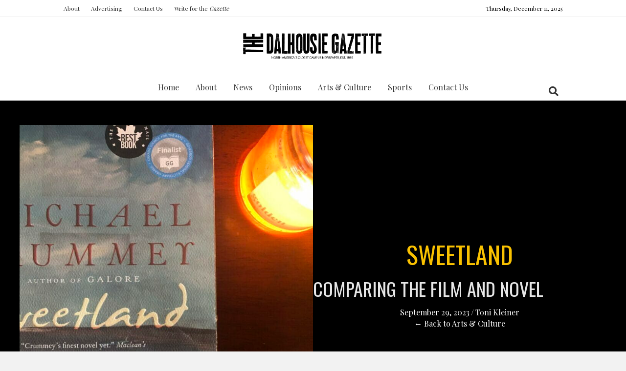

--- FILE ---
content_type: text/html; charset=UTF-8
request_url: https://dalgazette.com/arts-culture/sweetland/
body_size: 30896
content:
<!DOCTYPE html>
<html lang="en-CA">
<head>
<meta charset="UTF-8" />
<meta name='viewport' content='width=device-width, initial-scale=1.0' />
<meta http-equiv='X-UA-Compatible' content='IE=edge' />
<link rel="profile" href="https://gmpg.org/xfn/11" />
<meta name='robots' content='index, follow, max-image-preview:large, max-snippet:-1, max-video-preview:-1' />

	<!-- This site is optimized with the Yoast SEO Premium plugin v25.8 (Yoast SEO v26.5) - https://yoast.com/wordpress/plugins/seo/ -->
	<title>Sweetland | Dalhousie Gazette</title>
<link data-rocket-preload as="style" href="https://fonts.googleapis.com/css?family=Open%20Sans%7COswald%7CDroid%20Sans%7CLato%7COpen%20Sans%20Condensed%7CPT%20Sans%7CUbuntu%7CPT%20Sans%20Narrow%7CYanone%20Kaffeesatz%7CRoboto%20Condensed%7CSource%20Sans%20Pro%7CNunito%7CFrancois%20One%7CRoboto%7CRaleway%7CArimo%7CCuprum%7CPlay%7CDosis%7CAbel%7CDroid%20Serif%7CArvo%7CLora%7CRokkitt%7CPT%20Serif%7CBitter%7CMerriweather%7CVollkorn%7CCantata%20One%7CKreon%7CJosefin%20Slab%7CPlayfair%20Display%7CBree%20Serif%7CCrimson%20Text%7COld%20Standard%20TT%7CSanchez%7CCrete%20Round%7CCardo%7CNoticia%20Text%7CJudson%7CLobster%7CUnkempt%7CChanga%20One%7CSpecial%20Elite%7CChewy%7CComfortaa%7CBoogaloo%7CFredoka%20One%7CLuckiest%20Guy%7CCherry%20Cream%20Soda%7CLobster%20Two%7CRighteous%7CSquada%20One%7CBlack%20Ops%20One%7CHappy%20Monkey%7CPassion%20One%7CNova%20Square%7CMetamorphous%7CPoiret%20One%7CBevan%7CShadows%20Into%20Light%7CThe%20Girl%20Next%20Door%7CComing%20Soon%7CDancing%20Script%7CPacifico%7CCrafty%20Girls%7CCalligraffitti%7CRock%20Salt%7CAmatic%20SC%7CLeckerli%20One%7CTangerine%7CReenie%20Beanie%7CSatisfy%7CGloria%20Hallelujah%7CPermanent%20Marker%7CCovered%20By%20Your%20Grace%7CWalter%20Turncoat%7CPatrick%20Hand%7CSchoolbell%7CIndie%20Flower%7CPlayfair%20Display%3A300%2C400%2C700%2C400%7COswald%3A400&#038;subset=greek%2Clatin%2Cgreek-ext%2Cvietnamese%2Ccyrillic-ext%2Clatin-ext%2Ccyrillic&#038;display=swap" rel="preload">
<link href="https://fonts.googleapis.com/css?family=Open%20Sans%7COswald%7CDroid%20Sans%7CLato%7COpen%20Sans%20Condensed%7CPT%20Sans%7CUbuntu%7CPT%20Sans%20Narrow%7CYanone%20Kaffeesatz%7CRoboto%20Condensed%7CSource%20Sans%20Pro%7CNunito%7CFrancois%20One%7CRoboto%7CRaleway%7CArimo%7CCuprum%7CPlay%7CDosis%7CAbel%7CDroid%20Serif%7CArvo%7CLora%7CRokkitt%7CPT%20Serif%7CBitter%7CMerriweather%7CVollkorn%7CCantata%20One%7CKreon%7CJosefin%20Slab%7CPlayfair%20Display%7CBree%20Serif%7CCrimson%20Text%7COld%20Standard%20TT%7CSanchez%7CCrete%20Round%7CCardo%7CNoticia%20Text%7CJudson%7CLobster%7CUnkempt%7CChanga%20One%7CSpecial%20Elite%7CChewy%7CComfortaa%7CBoogaloo%7CFredoka%20One%7CLuckiest%20Guy%7CCherry%20Cream%20Soda%7CLobster%20Two%7CRighteous%7CSquada%20One%7CBlack%20Ops%20One%7CHappy%20Monkey%7CPassion%20One%7CNova%20Square%7CMetamorphous%7CPoiret%20One%7CBevan%7CShadows%20Into%20Light%7CThe%20Girl%20Next%20Door%7CComing%20Soon%7CDancing%20Script%7CPacifico%7CCrafty%20Girls%7CCalligraffitti%7CRock%20Salt%7CAmatic%20SC%7CLeckerli%20One%7CTangerine%7CReenie%20Beanie%7CSatisfy%7CGloria%20Hallelujah%7CPermanent%20Marker%7CCovered%20By%20Your%20Grace%7CWalter%20Turncoat%7CPatrick%20Hand%7CSchoolbell%7CIndie%20Flower%7CPlayfair%20Display%3A300%2C400%2C700%2C400%7COswald%3A400&#038;subset=greek%2Clatin%2Cgreek-ext%2Cvietnamese%2Ccyrillic-ext%2Clatin-ext%2Ccyrillic&#038;display=swap" media="print" onload="this.media=&#039;all&#039;" rel="stylesheet">
<noscript><link rel="stylesheet" href="https://fonts.googleapis.com/css?family=Open%20Sans%7COswald%7CDroid%20Sans%7CLato%7COpen%20Sans%20Condensed%7CPT%20Sans%7CUbuntu%7CPT%20Sans%20Narrow%7CYanone%20Kaffeesatz%7CRoboto%20Condensed%7CSource%20Sans%20Pro%7CNunito%7CFrancois%20One%7CRoboto%7CRaleway%7CArimo%7CCuprum%7CPlay%7CDosis%7CAbel%7CDroid%20Serif%7CArvo%7CLora%7CRokkitt%7CPT%20Serif%7CBitter%7CMerriweather%7CVollkorn%7CCantata%20One%7CKreon%7CJosefin%20Slab%7CPlayfair%20Display%7CBree%20Serif%7CCrimson%20Text%7COld%20Standard%20TT%7CSanchez%7CCrete%20Round%7CCardo%7CNoticia%20Text%7CJudson%7CLobster%7CUnkempt%7CChanga%20One%7CSpecial%20Elite%7CChewy%7CComfortaa%7CBoogaloo%7CFredoka%20One%7CLuckiest%20Guy%7CCherry%20Cream%20Soda%7CLobster%20Two%7CRighteous%7CSquada%20One%7CBlack%20Ops%20One%7CHappy%20Monkey%7CPassion%20One%7CNova%20Square%7CMetamorphous%7CPoiret%20One%7CBevan%7CShadows%20Into%20Light%7CThe%20Girl%20Next%20Door%7CComing%20Soon%7CDancing%20Script%7CPacifico%7CCrafty%20Girls%7CCalligraffitti%7CRock%20Salt%7CAmatic%20SC%7CLeckerli%20One%7CTangerine%7CReenie%20Beanie%7CSatisfy%7CGloria%20Hallelujah%7CPermanent%20Marker%7CCovered%20By%20Your%20Grace%7CWalter%20Turncoat%7CPatrick%20Hand%7CSchoolbell%7CIndie%20Flower%7CPlayfair%20Display%3A300%2C400%2C700%2C400%7COswald%3A400&#038;subset=greek%2Clatin%2Cgreek-ext%2Cvietnamese%2Ccyrillic-ext%2Clatin-ext%2Ccyrillic&#038;display=swap"></noscript>
	<meta name="description" content="The film Sweetland, directed by Christian Sparkes, premiered at the Atlantic International Film Festival (AIFF) on Sept. 15, 2023." />
	<link rel="canonical" href="https://dalgazette.com/arts-culture/sweetland/" />
	<meta property="og:locale" content="en_US" />
	<meta property="og:type" content="article" />
	<meta property="og:title" content="Sweetland" />
	<meta property="og:description" content="The film Sweetland, directed by Christian Sparkes, premiered at the Atlantic International Film Festival (AIFF) on Sept. 15, 2023." />
	<meta property="og:url" content="https://dalgazette.com/arts-culture/sweetland/" />
	<meta property="og:site_name" content="Dalhousie Gazette" />
	<meta property="article:publisher" content="https://www.facebook.com/DalGazette/" />
	<meta property="article:published_time" content="2023-09-29T13:44:16+00:00" />
	<meta property="article:modified_time" content="2023-09-29T13:44:19+00:00" />
	<meta property="og:image" content="https://dalgazette.com/wp-content/uploads/2023/09/Sweetland_ToniKleiner.jpg" />
	<meta property="og:image:width" content="1500" />
	<meta property="og:image:height" content="1125" />
	<meta property="og:image:type" content="image/jpeg" />
	<meta name="author" content="Toni Kleiner" />
	<meta name="twitter:card" content="summary_large_image" />
	<meta name="twitter:creator" content="@DalGazette" />
	<meta name="twitter:site" content="@DalGazette" />
	<meta name="twitter:label1" content="Written by" />
	<meta name="twitter:data1" content="Toni Kleiner" />
	<meta name="twitter:label2" content="Est. reading time" />
	<meta name="twitter:data2" content="3 minutes" />
	<script type="application/ld+json" class="yoast-schema-graph">{"@context":"https://schema.org","@graph":[{"@type":"Article","@id":"https://dalgazette.com/arts-culture/sweetland/#article","isPartOf":{"@id":"https://dalgazette.com/arts-culture/sweetland/"},"author":[{"@id":"https://dalgazette.com/#/schema/person/e93a8a10abf08d3e1deb5f3c8a66bb9a"}],"headline":"Sweetland","datePublished":"2023-09-29T13:44:16+00:00","dateModified":"2023-09-29T13:44:19+00:00","mainEntityOfPage":{"@id":"https://dalgazette.com/arts-culture/sweetland/"},"wordCount":575,"publisher":{"@id":"https://dalgazette.com/#organization"},"image":{"@id":"https://dalgazette.com/arts-culture/sweetland/#primaryimage"},"thumbnailUrl":"https://dalgazette.com/wp-content/uploads/2023/09/Sweetland_ToniKleiner.jpg","keywords":["books","film","Newfoundland"],"articleSection":["Arts &amp; Culture","Film &amp; TV"],"inLanguage":"en-CA"},{"@type":"WebPage","@id":"https://dalgazette.com/arts-culture/sweetland/","url":"https://dalgazette.com/arts-culture/sweetland/","name":"Sweetland | Dalhousie Gazette","isPartOf":{"@id":"https://dalgazette.com/#website"},"primaryImageOfPage":{"@id":"https://dalgazette.com/arts-culture/sweetland/#primaryimage"},"image":{"@id":"https://dalgazette.com/arts-culture/sweetland/#primaryimage"},"thumbnailUrl":"https://dalgazette.com/wp-content/uploads/2023/09/Sweetland_ToniKleiner.jpg","datePublished":"2023-09-29T13:44:16+00:00","dateModified":"2023-09-29T13:44:19+00:00","description":"The film Sweetland, directed by Christian Sparkes, premiered at the Atlantic International Film Festival (AIFF) on Sept. 15, 2023.","breadcrumb":{"@id":"https://dalgazette.com/arts-culture/sweetland/#breadcrumb"},"inLanguage":"en-CA","potentialAction":[{"@type":"ReadAction","target":["https://dalgazette.com/arts-culture/sweetland/"]}]},{"@type":"ImageObject","inLanguage":"en-CA","@id":"https://dalgazette.com/arts-culture/sweetland/#primaryimage","url":"https://dalgazette.com/wp-content/uploads/2023/09/Sweetland_ToniKleiner.jpg","contentUrl":"https://dalgazette.com/wp-content/uploads/2023/09/Sweetland_ToniKleiner.jpg","width":1500,"height":1125,"caption":"Photo by Toni Kleiner"},{"@type":"BreadcrumbList","@id":"https://dalgazette.com/arts-culture/sweetland/#breadcrumb","itemListElement":[{"@type":"ListItem","position":1,"name":"Home","item":"https://dalgazette.com/"},{"@type":"ListItem","position":2,"name":"News","item":"https://dalgazette.com/news/"},{"@type":"ListItem","position":3,"name":"Arts &amp; Culture","item":"https://dalgazette.com/category/arts-culture/"},{"@type":"ListItem","position":4,"name":"Sweetland"}]},{"@type":"WebSite","@id":"https://dalgazette.com/#website","url":"https://dalgazette.com/","name":"Dalhousie Gazette","description":"North America's Oldest Campus Newspaper","publisher":{"@id":"https://dalgazette.com/#organization"},"potentialAction":[{"@type":"SearchAction","target":{"@type":"EntryPoint","urlTemplate":"https://dalgazette.com/?s={search_term_string}"},"query-input":{"@type":"PropertyValueSpecification","valueRequired":true,"valueName":"search_term_string"}}],"inLanguage":"en-CA"},{"@type":"Organization","@id":"https://dalgazette.com/#organization","name":"The Dalhousie Gazette","url":"https://dalgazette.com/","logo":{"@type":"ImageObject","inLanguage":"en-CA","@id":"https://dalgazette.com/#/schema/logo/image/","url":"https://dalgazette.com/wp-content/uploads/2019/03/DalGazette_mastheaddate.png","contentUrl":"https://dalgazette.com/wp-content/uploads/2019/03/DalGazette_mastheaddate.png","width":509,"height":96,"caption":"The Dalhousie Gazette"},"image":{"@id":"https://dalgazette.com/#/schema/logo/image/"},"sameAs":["https://www.facebook.com/DalGazette/","https://x.com/DalGazette"]},{"@type":"Person","@id":"https://dalgazette.com/#/schema/person/e93a8a10abf08d3e1deb5f3c8a66bb9a","name":"Toni Kleiner","image":{"@type":"ImageObject","inLanguage":"en-CA","@id":"https://dalgazette.com/#/schema/person/image/79d21c57468be754b752d960da184731","url":"https://secure.gravatar.com/avatar/bcc668b52dc270a1fdb3c8c0e754662f6df7a6fe1df8d93aa0e0ed9651e481e1?s=96&d=mm&r=g","contentUrl":"https://secure.gravatar.com/avatar/bcc668b52dc270a1fdb3c8c0e754662f6df7a6fe1df8d93aa0e0ed9651e481e1?s=96&d=mm&r=g","caption":"Toni Kleiner"},"url":"https://dalgazette.com/author/tkleiner/"}]}</script>
	<!-- / Yoast SEO Premium plugin. -->


<link rel='dns-prefetch' href='//platform-api.sharethis.com' />
<link rel='dns-prefetch' href='//fonts.googleapis.com' />
<link href='https://fonts.gstatic.com' crossorigin rel='preconnect' />
<link rel="alternate" type="application/rss+xml" title="Dalhousie Gazette &raquo; Feed" href="https://dalgazette.com/feed/" />
<link rel="alternate" type="text/calendar" title="Dalhousie Gazette &raquo; iCal Feed" href="https://dalgazette.com/events/?ical=1" />
<script id="wpp-js" src="https://dalgazette.com/wp-content/plugins/wordpress-popular-posts/assets/js/wpp.min.js?ver=7.3.6" data-sampling="0" data-sampling-rate="100" data-api-url="https://dalgazette.com/wp-json/wordpress-popular-posts" data-post-id="43713" data-token="555093fcc8" data-lang="0" data-debug="0"></script>
<link rel="alternate" title="oEmbed (JSON)" type="application/json+oembed" href="https://dalgazette.com/wp-json/oembed/1.0/embed?url=https%3A%2F%2Fdalgazette.com%2Farts-culture%2Fsweetland%2F" />
<link rel="alternate" title="oEmbed (XML)" type="text/xml+oembed" href="https://dalgazette.com/wp-json/oembed/1.0/embed?url=https%3A%2F%2Fdalgazette.com%2Farts-culture%2Fsweetland%2F&#038;format=xml" />
<link rel="preload" href="https://dalgazette.com/wp-content/plugins/bb-plugin/fonts/fontawesome/5.15.4/webfonts/fa-solid-900.woff2" as="font" type="font/woff2" crossorigin="anonymous">
<link rel="preload" href="https://dalgazette.com/wp-content/plugins/bb-plugin/fonts/fontawesome/5.15.4/webfonts/fa-regular-400.woff2" as="font" type="font/woff2" crossorigin="anonymous">
		<!-- This site uses the Google Analytics by MonsterInsights plugin v9.10.1 - Using Analytics tracking - https://www.monsterinsights.com/ -->
							<script src="//www.googletagmanager.com/gtag/js?id=G-3XHJ3MF4E0"  data-cfasync="false" data-wpfc-render="false" async></script>
			<script data-cfasync="false" data-wpfc-render="false">
				var mi_version = '9.10.1';
				var mi_track_user = true;
				var mi_no_track_reason = '';
								var MonsterInsightsDefaultLocations = {"page_location":"https:\/\/dalgazette.com\/arts-culture\/sweetland\/"};
								if ( typeof MonsterInsightsPrivacyGuardFilter === 'function' ) {
					var MonsterInsightsLocations = (typeof MonsterInsightsExcludeQuery === 'object') ? MonsterInsightsPrivacyGuardFilter( MonsterInsightsExcludeQuery ) : MonsterInsightsPrivacyGuardFilter( MonsterInsightsDefaultLocations );
				} else {
					var MonsterInsightsLocations = (typeof MonsterInsightsExcludeQuery === 'object') ? MonsterInsightsExcludeQuery : MonsterInsightsDefaultLocations;
				}

								var disableStrs = [
										'ga-disable-G-3XHJ3MF4E0',
									];

				/* Function to detect opted out users */
				function __gtagTrackerIsOptedOut() {
					for (var index = 0; index < disableStrs.length; index++) {
						if (document.cookie.indexOf(disableStrs[index] + '=true') > -1) {
							return true;
						}
					}

					return false;
				}

				/* Disable tracking if the opt-out cookie exists. */
				if (__gtagTrackerIsOptedOut()) {
					for (var index = 0; index < disableStrs.length; index++) {
						window[disableStrs[index]] = true;
					}
				}

				/* Opt-out function */
				function __gtagTrackerOptout() {
					for (var index = 0; index < disableStrs.length; index++) {
						document.cookie = disableStrs[index] + '=true; expires=Thu, 31 Dec 2099 23:59:59 UTC; path=/';
						window[disableStrs[index]] = true;
					}
				}

				if ('undefined' === typeof gaOptout) {
					function gaOptout() {
						__gtagTrackerOptout();
					}
				}
								window.dataLayer = window.dataLayer || [];

				window.MonsterInsightsDualTracker = {
					helpers: {},
					trackers: {},
				};
				if (mi_track_user) {
					function __gtagDataLayer() {
						dataLayer.push(arguments);
					}

					function __gtagTracker(type, name, parameters) {
						if (!parameters) {
							parameters = {};
						}

						if (parameters.send_to) {
							__gtagDataLayer.apply(null, arguments);
							return;
						}

						if (type === 'event') {
														parameters.send_to = monsterinsights_frontend.v4_id;
							var hookName = name;
							if (typeof parameters['event_category'] !== 'undefined') {
								hookName = parameters['event_category'] + ':' + name;
							}

							if (typeof MonsterInsightsDualTracker.trackers[hookName] !== 'undefined') {
								MonsterInsightsDualTracker.trackers[hookName](parameters);
							} else {
								__gtagDataLayer('event', name, parameters);
							}
							
						} else {
							__gtagDataLayer.apply(null, arguments);
						}
					}

					__gtagTracker('js', new Date());
					__gtagTracker('set', {
						'developer_id.dZGIzZG': true,
											});
					if ( MonsterInsightsLocations.page_location ) {
						__gtagTracker('set', MonsterInsightsLocations);
					}
										__gtagTracker('config', 'G-3XHJ3MF4E0', {"forceSSL":"true","link_attribution":"true"} );
										window.gtag = __gtagTracker;										(function () {
						/* https://developers.google.com/analytics/devguides/collection/analyticsjs/ */
						/* ga and __gaTracker compatibility shim. */
						var noopfn = function () {
							return null;
						};
						var newtracker = function () {
							return new Tracker();
						};
						var Tracker = function () {
							return null;
						};
						var p = Tracker.prototype;
						p.get = noopfn;
						p.set = noopfn;
						p.send = function () {
							var args = Array.prototype.slice.call(arguments);
							args.unshift('send');
							__gaTracker.apply(null, args);
						};
						var __gaTracker = function () {
							var len = arguments.length;
							if (len === 0) {
								return;
							}
							var f = arguments[len - 1];
							if (typeof f !== 'object' || f === null || typeof f.hitCallback !== 'function') {
								if ('send' === arguments[0]) {
									var hitConverted, hitObject = false, action;
									if ('event' === arguments[1]) {
										if ('undefined' !== typeof arguments[3]) {
											hitObject = {
												'eventAction': arguments[3],
												'eventCategory': arguments[2],
												'eventLabel': arguments[4],
												'value': arguments[5] ? arguments[5] : 1,
											}
										}
									}
									if ('pageview' === arguments[1]) {
										if ('undefined' !== typeof arguments[2]) {
											hitObject = {
												'eventAction': 'page_view',
												'page_path': arguments[2],
											}
										}
									}
									if (typeof arguments[2] === 'object') {
										hitObject = arguments[2];
									}
									if (typeof arguments[5] === 'object') {
										Object.assign(hitObject, arguments[5]);
									}
									if ('undefined' !== typeof arguments[1].hitType) {
										hitObject = arguments[1];
										if ('pageview' === hitObject.hitType) {
											hitObject.eventAction = 'page_view';
										}
									}
									if (hitObject) {
										action = 'timing' === arguments[1].hitType ? 'timing_complete' : hitObject.eventAction;
										hitConverted = mapArgs(hitObject);
										__gtagTracker('event', action, hitConverted);
									}
								}
								return;
							}

							function mapArgs(args) {
								var arg, hit = {};
								var gaMap = {
									'eventCategory': 'event_category',
									'eventAction': 'event_action',
									'eventLabel': 'event_label',
									'eventValue': 'event_value',
									'nonInteraction': 'non_interaction',
									'timingCategory': 'event_category',
									'timingVar': 'name',
									'timingValue': 'value',
									'timingLabel': 'event_label',
									'page': 'page_path',
									'location': 'page_location',
									'title': 'page_title',
									'referrer' : 'page_referrer',
								};
								for (arg in args) {
																		if (!(!args.hasOwnProperty(arg) || !gaMap.hasOwnProperty(arg))) {
										hit[gaMap[arg]] = args[arg];
									} else {
										hit[arg] = args[arg];
									}
								}
								return hit;
							}

							try {
								f.hitCallback();
							} catch (ex) {
							}
						};
						__gaTracker.create = newtracker;
						__gaTracker.getByName = newtracker;
						__gaTracker.getAll = function () {
							return [];
						};
						__gaTracker.remove = noopfn;
						__gaTracker.loaded = true;
						window['__gaTracker'] = __gaTracker;
					})();
									} else {
										console.log("");
					(function () {
						function __gtagTracker() {
							return null;
						}

						window['__gtagTracker'] = __gtagTracker;
						window['gtag'] = __gtagTracker;
					})();
									}
			</script>
							<!-- / Google Analytics by MonsterInsights -->
		<style id='wp-img-auto-sizes-contain-inline-css'>
img:is([sizes=auto i],[sizes^="auto," i]){contain-intrinsic-size:3000px 1500px}
/*# sourceURL=wp-img-auto-sizes-contain-inline-css */
</style>
<style id='wp-emoji-styles-inline-css'>

	img.wp-smiley, img.emoji {
		display: inline !important;
		border: none !important;
		box-shadow: none !important;
		height: 1em !important;
		width: 1em !important;
		margin: 0 0.07em !important;
		vertical-align: -0.1em !important;
		background: none !important;
		padding: 0 !important;
	}
/*# sourceURL=wp-emoji-styles-inline-css */
</style>
<link rel='stylesheet' id='wp-block-library-css' href='https://dalgazette.com/wp-includes/css/dist/block-library/style.min.css?ver=6.9' media='all' />
<style id='wp-block-paragraph-inline-css'>
.is-small-text{font-size:.875em}.is-regular-text{font-size:1em}.is-large-text{font-size:2.25em}.is-larger-text{font-size:3em}.has-drop-cap:not(:focus):first-letter{float:left;font-size:8.4em;font-style:normal;font-weight:100;line-height:.68;margin:.05em .1em 0 0;text-transform:uppercase}body.rtl .has-drop-cap:not(:focus):first-letter{float:none;margin-left:.1em}p.has-drop-cap.has-background{overflow:hidden}:root :where(p.has-background){padding:1.25em 2.375em}:where(p.has-text-color:not(.has-link-color)) a{color:inherit}p.has-text-align-left[style*="writing-mode:vertical-lr"],p.has-text-align-right[style*="writing-mode:vertical-rl"]{rotate:180deg}
/*# sourceURL=https://dalgazette.com/wp-includes/blocks/paragraph/style.min.css */
</style>
<style id='global-styles-inline-css'>
:root{--wp--preset--aspect-ratio--square: 1;--wp--preset--aspect-ratio--4-3: 4/3;--wp--preset--aspect-ratio--3-4: 3/4;--wp--preset--aspect-ratio--3-2: 3/2;--wp--preset--aspect-ratio--2-3: 2/3;--wp--preset--aspect-ratio--16-9: 16/9;--wp--preset--aspect-ratio--9-16: 9/16;--wp--preset--color--black: #000000;--wp--preset--color--cyan-bluish-gray: #abb8c3;--wp--preset--color--white: #ffffff;--wp--preset--color--pale-pink: #f78da7;--wp--preset--color--vivid-red: #cf2e2e;--wp--preset--color--luminous-vivid-orange: #ff6900;--wp--preset--color--luminous-vivid-amber: #fcb900;--wp--preset--color--light-green-cyan: #7bdcb5;--wp--preset--color--vivid-green-cyan: #00d084;--wp--preset--color--pale-cyan-blue: #8ed1fc;--wp--preset--color--vivid-cyan-blue: #0693e3;--wp--preset--color--vivid-purple: #9b51e0;--wp--preset--color--fl-heading-text: #333333;--wp--preset--color--fl-body-bg: #f2f2f2;--wp--preset--color--fl-body-text: #757575;--wp--preset--color--fl-accent: #333333;--wp--preset--color--fl-accent-hover: #595959;--wp--preset--color--fl-topbar-bg: #ffffff;--wp--preset--color--fl-topbar-text: #000000;--wp--preset--color--fl-topbar-link: #333333;--wp--preset--color--fl-topbar-hover: #333333;--wp--preset--color--fl-header-bg: #ffffff;--wp--preset--color--fl-header-text: #000000;--wp--preset--color--fl-header-link: #333333;--wp--preset--color--fl-header-hover: #333333;--wp--preset--color--fl-nav-bg: #ffffff;--wp--preset--color--fl-nav-link: #333333;--wp--preset--color--fl-nav-hover: #333333;--wp--preset--color--fl-content-bg: #ffffff;--wp--preset--color--fl-footer-widgets-bg: #ffffff;--wp--preset--color--fl-footer-widgets-text: #000000;--wp--preset--color--fl-footer-widgets-link: #333333;--wp--preset--color--fl-footer-widgets-hover: #333333;--wp--preset--color--fl-footer-bg: #ffffff;--wp--preset--color--fl-footer-text: #000000;--wp--preset--color--fl-footer-link: #333333;--wp--preset--color--fl-footer-hover: #333333;--wp--preset--gradient--vivid-cyan-blue-to-vivid-purple: linear-gradient(135deg,rgb(6,147,227) 0%,rgb(155,81,224) 100%);--wp--preset--gradient--light-green-cyan-to-vivid-green-cyan: linear-gradient(135deg,rgb(122,220,180) 0%,rgb(0,208,130) 100%);--wp--preset--gradient--luminous-vivid-amber-to-luminous-vivid-orange: linear-gradient(135deg,rgb(252,185,0) 0%,rgb(255,105,0) 100%);--wp--preset--gradient--luminous-vivid-orange-to-vivid-red: linear-gradient(135deg,rgb(255,105,0) 0%,rgb(207,46,46) 100%);--wp--preset--gradient--very-light-gray-to-cyan-bluish-gray: linear-gradient(135deg,rgb(238,238,238) 0%,rgb(169,184,195) 100%);--wp--preset--gradient--cool-to-warm-spectrum: linear-gradient(135deg,rgb(74,234,220) 0%,rgb(151,120,209) 20%,rgb(207,42,186) 40%,rgb(238,44,130) 60%,rgb(251,105,98) 80%,rgb(254,248,76) 100%);--wp--preset--gradient--blush-light-purple: linear-gradient(135deg,rgb(255,206,236) 0%,rgb(152,150,240) 100%);--wp--preset--gradient--blush-bordeaux: linear-gradient(135deg,rgb(254,205,165) 0%,rgb(254,45,45) 50%,rgb(107,0,62) 100%);--wp--preset--gradient--luminous-dusk: linear-gradient(135deg,rgb(255,203,112) 0%,rgb(199,81,192) 50%,rgb(65,88,208) 100%);--wp--preset--gradient--pale-ocean: linear-gradient(135deg,rgb(255,245,203) 0%,rgb(182,227,212) 50%,rgb(51,167,181) 100%);--wp--preset--gradient--electric-grass: linear-gradient(135deg,rgb(202,248,128) 0%,rgb(113,206,126) 100%);--wp--preset--gradient--midnight: linear-gradient(135deg,rgb(2,3,129) 0%,rgb(40,116,252) 100%);--wp--preset--font-size--small: 13px;--wp--preset--font-size--medium: 20px;--wp--preset--font-size--large: 36px;--wp--preset--font-size--x-large: 42px;--wp--preset--spacing--20: 0.44rem;--wp--preset--spacing--30: 0.67rem;--wp--preset--spacing--40: 1rem;--wp--preset--spacing--50: 1.5rem;--wp--preset--spacing--60: 2.25rem;--wp--preset--spacing--70: 3.38rem;--wp--preset--spacing--80: 5.06rem;--wp--preset--shadow--natural: 6px 6px 9px rgba(0, 0, 0, 0.2);--wp--preset--shadow--deep: 12px 12px 50px rgba(0, 0, 0, 0.4);--wp--preset--shadow--sharp: 6px 6px 0px rgba(0, 0, 0, 0.2);--wp--preset--shadow--outlined: 6px 6px 0px -3px rgb(255, 255, 255), 6px 6px rgb(0, 0, 0);--wp--preset--shadow--crisp: 6px 6px 0px rgb(0, 0, 0);}:where(.is-layout-flex){gap: 0.5em;}:where(.is-layout-grid){gap: 0.5em;}body .is-layout-flex{display: flex;}.is-layout-flex{flex-wrap: wrap;align-items: center;}.is-layout-flex > :is(*, div){margin: 0;}body .is-layout-grid{display: grid;}.is-layout-grid > :is(*, div){margin: 0;}:where(.wp-block-columns.is-layout-flex){gap: 2em;}:where(.wp-block-columns.is-layout-grid){gap: 2em;}:where(.wp-block-post-template.is-layout-flex){gap: 1.25em;}:where(.wp-block-post-template.is-layout-grid){gap: 1.25em;}.has-black-color{color: var(--wp--preset--color--black) !important;}.has-cyan-bluish-gray-color{color: var(--wp--preset--color--cyan-bluish-gray) !important;}.has-white-color{color: var(--wp--preset--color--white) !important;}.has-pale-pink-color{color: var(--wp--preset--color--pale-pink) !important;}.has-vivid-red-color{color: var(--wp--preset--color--vivid-red) !important;}.has-luminous-vivid-orange-color{color: var(--wp--preset--color--luminous-vivid-orange) !important;}.has-luminous-vivid-amber-color{color: var(--wp--preset--color--luminous-vivid-amber) !important;}.has-light-green-cyan-color{color: var(--wp--preset--color--light-green-cyan) !important;}.has-vivid-green-cyan-color{color: var(--wp--preset--color--vivid-green-cyan) !important;}.has-pale-cyan-blue-color{color: var(--wp--preset--color--pale-cyan-blue) !important;}.has-vivid-cyan-blue-color{color: var(--wp--preset--color--vivid-cyan-blue) !important;}.has-vivid-purple-color{color: var(--wp--preset--color--vivid-purple) !important;}.has-black-background-color{background-color: var(--wp--preset--color--black) !important;}.has-cyan-bluish-gray-background-color{background-color: var(--wp--preset--color--cyan-bluish-gray) !important;}.has-white-background-color{background-color: var(--wp--preset--color--white) !important;}.has-pale-pink-background-color{background-color: var(--wp--preset--color--pale-pink) !important;}.has-vivid-red-background-color{background-color: var(--wp--preset--color--vivid-red) !important;}.has-luminous-vivid-orange-background-color{background-color: var(--wp--preset--color--luminous-vivid-orange) !important;}.has-luminous-vivid-amber-background-color{background-color: var(--wp--preset--color--luminous-vivid-amber) !important;}.has-light-green-cyan-background-color{background-color: var(--wp--preset--color--light-green-cyan) !important;}.has-vivid-green-cyan-background-color{background-color: var(--wp--preset--color--vivid-green-cyan) !important;}.has-pale-cyan-blue-background-color{background-color: var(--wp--preset--color--pale-cyan-blue) !important;}.has-vivid-cyan-blue-background-color{background-color: var(--wp--preset--color--vivid-cyan-blue) !important;}.has-vivid-purple-background-color{background-color: var(--wp--preset--color--vivid-purple) !important;}.has-black-border-color{border-color: var(--wp--preset--color--black) !important;}.has-cyan-bluish-gray-border-color{border-color: var(--wp--preset--color--cyan-bluish-gray) !important;}.has-white-border-color{border-color: var(--wp--preset--color--white) !important;}.has-pale-pink-border-color{border-color: var(--wp--preset--color--pale-pink) !important;}.has-vivid-red-border-color{border-color: var(--wp--preset--color--vivid-red) !important;}.has-luminous-vivid-orange-border-color{border-color: var(--wp--preset--color--luminous-vivid-orange) !important;}.has-luminous-vivid-amber-border-color{border-color: var(--wp--preset--color--luminous-vivid-amber) !important;}.has-light-green-cyan-border-color{border-color: var(--wp--preset--color--light-green-cyan) !important;}.has-vivid-green-cyan-border-color{border-color: var(--wp--preset--color--vivid-green-cyan) !important;}.has-pale-cyan-blue-border-color{border-color: var(--wp--preset--color--pale-cyan-blue) !important;}.has-vivid-cyan-blue-border-color{border-color: var(--wp--preset--color--vivid-cyan-blue) !important;}.has-vivid-purple-border-color{border-color: var(--wp--preset--color--vivid-purple) !important;}.has-vivid-cyan-blue-to-vivid-purple-gradient-background{background: var(--wp--preset--gradient--vivid-cyan-blue-to-vivid-purple) !important;}.has-light-green-cyan-to-vivid-green-cyan-gradient-background{background: var(--wp--preset--gradient--light-green-cyan-to-vivid-green-cyan) !important;}.has-luminous-vivid-amber-to-luminous-vivid-orange-gradient-background{background: var(--wp--preset--gradient--luminous-vivid-amber-to-luminous-vivid-orange) !important;}.has-luminous-vivid-orange-to-vivid-red-gradient-background{background: var(--wp--preset--gradient--luminous-vivid-orange-to-vivid-red) !important;}.has-very-light-gray-to-cyan-bluish-gray-gradient-background{background: var(--wp--preset--gradient--very-light-gray-to-cyan-bluish-gray) !important;}.has-cool-to-warm-spectrum-gradient-background{background: var(--wp--preset--gradient--cool-to-warm-spectrum) !important;}.has-blush-light-purple-gradient-background{background: var(--wp--preset--gradient--blush-light-purple) !important;}.has-blush-bordeaux-gradient-background{background: var(--wp--preset--gradient--blush-bordeaux) !important;}.has-luminous-dusk-gradient-background{background: var(--wp--preset--gradient--luminous-dusk) !important;}.has-pale-ocean-gradient-background{background: var(--wp--preset--gradient--pale-ocean) !important;}.has-electric-grass-gradient-background{background: var(--wp--preset--gradient--electric-grass) !important;}.has-midnight-gradient-background{background: var(--wp--preset--gradient--midnight) !important;}.has-small-font-size{font-size: var(--wp--preset--font-size--small) !important;}.has-medium-font-size{font-size: var(--wp--preset--font-size--medium) !important;}.has-large-font-size{font-size: var(--wp--preset--font-size--large) !important;}.has-x-large-font-size{font-size: var(--wp--preset--font-size--x-large) !important;}
/*# sourceURL=global-styles-inline-css */
</style>

<style id='classic-theme-styles-inline-css'>
/*! This file is auto-generated */
.wp-block-button__link{color:#fff;background-color:#32373c;border-radius:9999px;box-shadow:none;text-decoration:none;padding:calc(.667em + 2px) calc(1.333em + 2px);font-size:1.125em}.wp-block-file__button{background:#32373c;color:#fff;text-decoration:none}
/*# sourceURL=/wp-includes/css/classic-themes.min.css */
</style>
<link rel='stylesheet' id='wp-components-css' href='https://dalgazette.com/wp-includes/css/dist/components/style.min.css?ver=6.9' media='all' />
<link rel='stylesheet' id='wp-preferences-css' href='https://dalgazette.com/wp-includes/css/dist/preferences/style.min.css?ver=6.9' media='all' />
<link rel='stylesheet' id='wp-block-editor-css' href='https://dalgazette.com/wp-includes/css/dist/block-editor/style.min.css?ver=6.9' media='all' />
<link data-minify="1" rel='stylesheet' id='popup-maker-block-library-style-css' href='https://dalgazette.com/wp-content/cache/min/1/wp-content/plugins/popup-maker/dist/packages/block-library-style.css?ver=1764148425' media='all' />
<link data-minify="1" rel='stylesheet' id='jquery-ui-css' href='https://dalgazette.com/wp-content/cache/background-css/1/dalgazette.com/wp-content/cache/min/1/wp-content/plugins/wd-mailchimp/css/jquery-ui-1.10.3.custom.css?ver=1764148425&wpr_t=1765417758' media='all' />
<link data-minify="1" rel='stylesheet' id='jquery-ui-spinner-css' href='https://dalgazette.com/wp-content/cache/background-css/1/dalgazette.com/wp-content/cache/min/1/wp-content/plugins/wd-mailchimp/css/jquery-ui-spinner.css?ver=1764148425&wpr_t=1765417758' media='all' />
<link data-minify="1" rel='stylesheet' id='mwd-mailchimp-frontend-css' href='https://dalgazette.com/wp-content/cache/background-css/1/dalgazette.com/wp-content/cache/min/1/wp-content/plugins/wd-mailchimp/css/frontend/mwd-mailchimp-frontend.css?ver=1764148425&wpr_t=1765417758' media='all' />
<link data-minify="1" rel='stylesheet' id='mwd-font-awesome-css' href='https://dalgazette.com/wp-content/cache/min/1/wp-content/plugins/wd-mailchimp/css/frontend/font-awesome/font-awesome.css?ver=1764148425' media='all' />
<link data-minify="1" rel='stylesheet' id='mwd-animate-css' href='https://dalgazette.com/wp-content/cache/min/1/wp-content/plugins/wd-mailchimp/css/frontend/mwd-animate.css?ver=1764148426' media='all' />

<link data-minify="1" rel='stylesheet' id='adcmdr-front-css' href='https://dalgazette.com/wp-content/cache/min/1/wp-content/plugins/ad-commander/dist/css/style.css?ver=1764148426' media='all' />
<link data-minify="1" rel='stylesheet' id='adcmdr-front-pro-css' href='https://dalgazette.com/wp-content/cache/min/1/wp-content/plugins/ad-commander-pro/dist/css/style.css?ver=1764148426' media='all' />
<link data-minify="1" rel='stylesheet' id='font-awesome-5-css' href='https://dalgazette.com/wp-content/cache/min/1/wp-content/plugins/bb-plugin/fonts/fontawesome/5.15.4/css/all.min.css?ver=1764148426' media='all' />
<link data-minify="1" rel='stylesheet' id='jquery-swiper-css' href='https://dalgazette.com/wp-content/cache/min/1/wp-content/plugins/bbpowerpack/assets/css/swiper.min.css?ver=1764148426' media='all' />
<link data-minify="1" rel='stylesheet' id='fl-builder-layout-bundle-b7f622c5b846adbbfb36c48d4aba762e-css' href='https://dalgazette.com/wp-content/cache/min/1/wp-content/uploads/bb-plugin/cache/b7f622c5b846adbbfb36c48d4aba762e-layout-bundle.css?ver=1764148430' media='all' />
<link data-minify="1" rel='stylesheet' id='wordpress-popular-posts-css-css' href='https://dalgazette.com/wp-content/cache/min/1/wp-content/plugins/wordpress-popular-posts/assets/css/wpp.css?ver=1764148426' media='all' />
<link rel='stylesheet' id='jquery-magnificpopup-css' href='https://dalgazette.com/wp-content/plugins/bb-plugin/css/jquery.magnificpopup.min.css?ver=2.9.4.1' media='all' />
<link data-minify="1" rel='stylesheet' id='bootstrap-css' href='https://dalgazette.com/wp-content/cache/min/1/wp-content/themes/bb-theme/css/bootstrap.min.css?ver=1764148426' media='all' />
<link data-minify="1" rel='stylesheet' id='fl-automator-skin-css' href='https://dalgazette.com/wp-content/cache/min/1/wp-content/uploads/bb-theme/skin-6933f20d3adc2.css?ver=1765011984' media='all' />
<link rel='stylesheet' id='pp-animate-css' href='https://dalgazette.com/wp-content/plugins/bbpowerpack/assets/css/animate.min.css?ver=3.5.1' media='all' />

<style id='rocket-lazyload-inline-css'>
.rll-youtube-player{position:relative;padding-bottom:56.23%;height:0;overflow:hidden;max-width:100%;}.rll-youtube-player:focus-within{outline: 2px solid currentColor;outline-offset: 5px;}.rll-youtube-player iframe{position:absolute;top:0;left:0;width:100%;height:100%;z-index:100;background:0 0}.rll-youtube-player img{bottom:0;display:block;left:0;margin:auto;max-width:100%;width:100%;position:absolute;right:0;top:0;border:none;height:auto;-webkit-transition:.4s all;-moz-transition:.4s all;transition:.4s all}.rll-youtube-player img:hover{-webkit-filter:brightness(75%)}.rll-youtube-player .play{height:100%;width:100%;left:0;top:0;position:absolute;background:var(--wpr-bg-4df10b7c-f6fc-40a0-ae6f-18ee2d98b2bc) no-repeat center;background-color: transparent !important;cursor:pointer;border:none;}
/*# sourceURL=rocket-lazyload-inline-css */
</style>
<script src="https://dalgazette.com/wp-content/plugins/google-analytics-for-wordpress/assets/js/frontend-gtag.min.js?ver=9.10.1" id="monsterinsights-frontend-script-js" async data-wp-strategy="async"></script>
<script data-cfasync="false" data-wpfc-render="false" id='monsterinsights-frontend-script-js-extra'>var monsterinsights_frontend = {"js_events_tracking":"true","download_extensions":"doc,pdf,ppt,zip,xls,docx,pptx,xlsx","inbound_paths":"[{\"path\":\"\\\/go\\\/\",\"label\":\"affiliate\"},{\"path\":\"\\\/recommend\\\/\",\"label\":\"affiliate\"}]","home_url":"https:\/\/dalgazette.com","hash_tracking":"false","v4_id":"G-3XHJ3MF4E0"};</script>
<script src="https://dalgazette.com/wp-includes/js/jquery/jquery.min.js?ver=3.7.1" id="jquery-core-js" data-rocket-defer defer></script>
<script src="https://dalgazette.com/wp-includes/js/jquery/jquery-migrate.min.js?ver=3.4.1" id="jquery-migrate-js" data-rocket-defer defer></script>
<script data-minify="1" src="https://dalgazette.com/wp-content/cache/min/1/wp-content/plugins/wd-mailchimp/js/file-upload-frontend.js?ver=1764148426" id="file-upload-frontend-js" data-rocket-defer defer></script>
<script id="mwd_main_frontend-js-extra">
var mwd_objectL10n = {"plugin_url":"https://dalgazette.com/wp-content/plugins/wd-mailchimp"};
//# sourceURL=mwd_main_frontend-js-extra
</script>
<script data-minify="1" src="https://dalgazette.com/wp-content/cache/min/1/wp-content/plugins/wd-mailchimp/js/mwd_main_frontend.js?ver=1764148426" id="mwd_main_frontend-js" data-rocket-defer defer></script>
<script src="//platform-api.sharethis.com/js/sharethis.js#source=googleanalytics-wordpress#product=ga&amp;property=5d253838b54cea00128f1f87" id="googleanalytics-platform-sharethis-js" data-rocket-defer defer></script>
<link rel="https://api.w.org/" href="https://dalgazette.com/wp-json/" /><link rel="alternate" title="JSON" type="application/json" href="https://dalgazette.com/wp-json/wp/v2/posts/43713" /><link rel="EditURI" type="application/rsd+xml" title="RSD" href="https://dalgazette.com/xmlrpc.php?rsd" />
<meta name="generator" content="WordPress 6.9" />
<link rel='shortlink' href='https://dalgazette.com/?p=43713' />
		<script>
			var bb_powerpack = {
				version: '2.40.6',
				getAjaxUrl: function() { return atob( 'aHR0cHM6Ly9kYWxnYXpldHRlLmNvbS93cC1hZG1pbi9hZG1pbi1hamF4LnBocA==' ); },
				callback: function() {},
				mapMarkerData: {},
				post_id: '43713',
				search_term: '',
				current_page: 'https://dalgazette.com/arts-culture/sweetland/',
				conditionals: {
					is_front_page: false,
					is_home: false,
					is_archive: false,
					current_post_type: '',
					is_tax: false,
										is_author: false,
					current_author: false,
					is_search: false,
									}
			};
		</script>
		<meta name="tec-api-version" content="v1"><meta name="tec-api-origin" content="https://dalgazette.com"><link rel="alternate" href="https://dalgazette.com/wp-json/tribe/events/v1/" />            <style id="wpp-loading-animation-styles">@-webkit-keyframes bgslide{from{background-position-x:0}to{background-position-x:-200%}}@keyframes bgslide{from{background-position-x:0}to{background-position-x:-200%}}.wpp-widget-block-placeholder,.wpp-shortcode-placeholder{margin:0 auto;width:60px;height:3px;background:#dd3737;background:linear-gradient(90deg,#dd3737 0%,#571313 10%,#dd3737 100%);background-size:200% auto;border-radius:3px;-webkit-animation:bgslide 1s infinite linear;animation:bgslide 1s infinite linear}</style>
            <script>
(function() {
	(function (i, s, o, g, r, a, m) {
		i['GoogleAnalyticsObject'] = r;
		i[r] = i[r] || function () {
				(i[r].q = i[r].q || []).push(arguments)
			}, i[r].l = 1 * new Date();
		a = s.createElement(o),
			m = s.getElementsByTagName(o)[0];
		a.async = 1;
		a.src = g;
		m.parentNode.insertBefore(a, m)
	})(window, document, 'script', 'https://google-analytics.com/analytics.js', 'ga');

	ga('create', 'UA-127742896-1', 'auto');
			ga('send', 'pageview');
	})();
</script>
<style type="text/css">

   /**********
    * Button Styling: apply websavers customizer styles to buttons
    **********/
       
  /* Button Hover */
  .fl-page-content .wp-block-button .wp-block-button__link:hover,.fl-page-content .wp-block-uagb-call-to-action a.uagb-cta-typeof-button:hover,.fl-module-fl-post-navigation.ws-button .nav-links a:hover,#tribe-events .tribe-events-button:hover,.tribe-events-button:hover
   {
          background-color: #595959;
     text-decoration: none;
   }
   
   /*** 
    * Alternative/Inverted style buttons 
    ***/
      /* WooComm Alt Button */
   .woocommerce-cart .wc-proceed-to-checkout a.button.alt,
   .woocommerce-page .woocommerce-message a.button.wc-forward{
     color: ; 
     background-color: #595959; 
   }
      /* WooComm Alt Button */
   .woocommerce-cart .wc-proceed-to-checkout a.button.alt:hover,
   .woocommerce-page .woocommerce-message a.button.wc-forward:hover{
     opacity: 0.8; 
   }

  /**************
	* NAV WITH SUBMENU FIX
	* Sets the main nav item's text colour to stick with the hover colour when a submenu is open, but the cursor isn't on it
	**************/
	.fl-page-nav-wrap .navbar-nav li.fl-sub-menu-open > a{
		color: #333333;
	}

   /***************
    * MOBILE OFFCANVAS NAV
    ***************/
  .fl-nav-mobile-offcanvas.fl-responsive-nav-enabled header[class*=" fl-page-nav-toggle-visible-"].fl-page-header .fl-nav-offcanvas-collapse.navbar-collapse{
    background-color: #ffffff;
    opacity: 1 !important;
  }
   
  /*******************
   * PAGE TOP PADDING
   *******************/
      
   /*********
    * HEADER 
    *********/

     
   /* Make header fixed even on mobile when designated */
   .fl-page-header-primary.scrolled,
   .fl-page-header-fixed .fl-page-nav ul.sub-menu:not(.fl-page-nav-collapse.in ul.sub-menu){ background-color: rgba(255,255,255,1); }
	 .fl-page-header-primary .fl-logo-img{ width: 300px; }
   .fl-page-header-primary .fl-logo-img[data-retina] { width: 300px; }
   	 .fl-page-nav-right .fl-page-nav ul.navbar-nav{ justify-content: flex-start; }
   .fl-nav-mobile-offcanvas.fl-responsive-nav-enabled header[class*=" fl-page-nav-toggle-visible-"].fl-page-header .fl-nav-offcanvas-collapse .navbar-nav li > a{
     color: #333333;
   }
   .fl-page-nav ul.navbar-nav li:hover > a{ 
     background-color: ;
   }
   /* Fixed nav takes on header styles, so use header-hover-color here */
   .fl-page-header-fixed .fl-page-nav ul.navbar-nav li:hover > a,
   .fl-page-header-fixed .fl-page-nav ul.navbar-nav li.fl-sub-menu-open > a{
    	color: #333333;
   }
   
   /********
    * Forms 
    ********/
   
   input[type=text],input[type=tel],input[type=url],input[type=number],input[type=email],input[type=password],textarea,
   .buddypress-wrap .standard-form input:not(#submit),
   .frm-card-element.StripeElement,
   .woocommerce-page form .form-row input.input-text,.woocommerce-page form .form-row textarea,.woocommerce-checkout .select2-container .select2-selection,.select2-container .select2-selection,
   .fl-page div.wpforms-container-full .wpforms-form input[type=text],.fl-page div.wpforms-container-full .wpforms-form input[type=tel],.fl-page div.wpforms-container-full .wpforms-form input[type=url],.fl-page div.wpforms-container-full .wpforms-form input[type=number],.fl-page div.wpforms-container-full .wpforms-form input[type=email],.fl-page div.wpforms-container-full .wpforms-form input[type=password],.fl-page div.wpforms-container-full .wpforms-form textarea {
       height: auto;
   }
         
      
   input[type=text]:focus,input[type=tel]:focus,input[type=number]:focus,input[type=email]:focus,input[type=password]:focus,textarea:focus,
   .woocommerce-page form .form-row input.input-text:focus,.woocommerce-page form .form-row textarea:focus,
   .woocommerce-checkout .select2-container .select2-selection:focus,.woocommerce-checkout .select2-container.select2-container--open .select2-selection,.select2-dropdown,
   .select2-container .select2-selection:focus,.select2-container.select2-container--open .select2-selection,
   .fl-page div.wpforms-container-full .wpforms-form input:focus,.fl-page div.wpforms-container-full .wpforms-form textarea:focus{
     border-color: #333333;
   }
   .fl-page input[type=checkbox]+label:after,.fl-page input[type=checkbox]+label::before,
   .fl-page input[type=radio]+label:after,.fl-page input[type=radio]+label::before{
     border-color: #333333;
   }
   .fl-page .fl-page-content input[type=checkbox]:checked+label::before,
   .fl-page .fl-page-content input[type=radio]:checked+label::before{
	   background-color: #333333;
     border-color: #333333;
   }
   /* Sliders */
   .fl-page input[type=range]::-ms-thumb{
     border-color: rgba(51,51,51,0.6); background-color: rgba(51,51,51,1);
   }
   .fl-page input[type=range]::-moz-range-thumb{
     border-color: rgba(51,51,51,0.6); background-color: rgba(51,51,51,1);
   }
   .fl-page input[type=range]::-webkit-slider-thumb{
     border-color: rgba(51,51,51,0.6); background-color: rgba(51,51,51,1);
   }

</style>
	<link rel="icon" href="https://dalgazette.com/wp-content/uploads/2019/02/cropped-2-32x32.jpg" sizes="32x32" />
<link rel="icon" href="https://dalgazette.com/wp-content/uploads/2019/02/cropped-2-192x192.jpg" sizes="192x192" />
<link rel="apple-touch-icon" href="https://dalgazette.com/wp-content/uploads/2019/02/cropped-2-180x180.jpg" />
<meta name="msapplication-TileImage" content="https://dalgazette.com/wp-content/uploads/2019/02/cropped-2-270x270.jpg" />
		<style id="wp-custom-css">
			.sub-menu li:first-child {
	padding-top: 10px;
}

.sub-menu li {
	font-weight: normal;
}
body {
	overflow-x: hidden;
}

.fl-builder-content[data-shrink="1"] img{
	transition: all 0.3s ease-out,background-position 1ms;
}		</style>
		<noscript><style id="rocket-lazyload-nojs-css">.rll-youtube-player, [data-lazy-src]{display:none !important;}</style></noscript><link data-minify="1" rel="stylesheet" href="https://dalgazette.com/wp-content/cache/min/1/wp-content/themes/ws-theme/style.css?ver=1764148426" /><style id="wpr-lazyload-bg-container"></style><style id="wpr-lazyload-bg-exclusion"></style>
<noscript>
<style id="wpr-lazyload-bg-nostyle">.ui-progressbar .ui-progressbar-overlay{--wpr-bg-4b80d219-9384-4395-83fe-56adc74ef5e7: url('https://dalgazette.com/wp-content/plugins/wd-mailchimp/css/images/animated-overlay.gif');}.ui-widget-content{--wpr-bg-a0dbac9d-62de-42e8-9661-6ed139b79fe7: url('https://dalgazette.com/wp-content/plugins/wd-mailchimp/css/images/ui-bg_highlight-soft_100_eeeeee_1x100.png');}.ui-widget-header{--wpr-bg-108ff4f2-e667-4d2d-90f0-ffd0f35ed175: url('https://dalgazette.com/wp-content/plugins/wd-mailchimp/css/images/ui-bg_gloss-wave_35_f6a828_500x100.png');}.ui-state-default,.ui-widget-content .ui-state-default,.ui-widget-header .ui-state-default{--wpr-bg-0e59f34c-3d8f-475e-90fb-c9c6dbcf3fea: url('https://dalgazette.com/wp-content/plugins/wd-mailchimp/css/images/ui-bg_glass_100_f6f6f6_1x400.png');}.ui-state-hover,.ui-widget-content .ui-state-hover,.ui-widget-header .ui-state-hover,.ui-state-focus,.ui-widget-content .ui-state-focus,.ui-widget-header .ui-state-focus{--wpr-bg-8be9e76f-96a1-47ab-ae2e-e94a4e883fd3: url('https://dalgazette.com/wp-content/plugins/wd-mailchimp/css/images/ui-bg_glass_100_fdf5ce_1x400.png');}.ui-state-active,.ui-widget-content .ui-state-active,.ui-widget-header .ui-state-active{--wpr-bg-219b39b1-56f7-44e4-9737-ffa7375ca31e: url('https://dalgazette.com/wp-content/plugins/wd-mailchimp/css/images/ui-bg_glass_65_ffffff_1x400.png');}.ui-state-highlight,.ui-widget-content .ui-state-highlight,.ui-widget-header .ui-state-highlight{--wpr-bg-66f51de5-8802-4f8b-990e-ef5fca0ba782: url('https://dalgazette.com/wp-content/plugins/wd-mailchimp/css/images/ui-bg_highlight-soft_75_ffe45c_1x100.png');}.ui-state-error,.ui-widget-content .ui-state-error,.ui-widget-header .ui-state-error{--wpr-bg-3b3423d3-5190-4b9d-9657-f7713da07893: url('https://dalgazette.com/wp-content/plugins/wd-mailchimp/css/images/ui-bg_diagonals-thick_18_b81900_40x40.png');}.ui-widget-overlay{--wpr-bg-acbd8c86-11ba-4e69-9bce-ee4b1c926f87: url('https://dalgazette.com/wp-content/plugins/wd-mailchimp/css/images/ui-bg_diagonals-thick_20_666666_40x40.png');}.ui-widget-shadow{--wpr-bg-9379de66-49dd-445e-a6d1-4e1c9d5d8c91: url('https://dalgazette.com/wp-content/plugins/wd-mailchimp/css/images/ui-bg_flat_10_000000_40x100.png');}.ui-icon,.ui-widget-content .ui-icon{--wpr-bg-c7e847a2-137d-4bb4-9a70-67f3939225ab: url('https://dalgazette.com/wp-content/plugins/wd-mailchimp/css/images/ui-icons_222222_256x240.png');}.ui-widget-header .ui-icon{--wpr-bg-4e05cf63-9cd9-4591-9c08-6ac88486c0b0: url('https://dalgazette.com/wp-content/plugins/wd-mailchimp/css/images/ui-icons_ffffff_256x240.png');}.ui-state-default .ui-icon{--wpr-bg-7f7a3716-3734-485e-b696-4634042771d5: url('https://dalgazette.com/wp-content/plugins/wd-mailchimp/css/images/ui-icons_ef8c08_256x240.png');}.ui-state-hover .ui-icon,.ui-state-focus .ui-icon{--wpr-bg-c37c90a9-0575-47cc-b075-d69f6547090e: url('https://dalgazette.com/wp-content/plugins/wd-mailchimp/css/images/ui-icons_ef8c08_256x240.png');}.ui-state-active .ui-icon{--wpr-bg-cb024e26-0689-4c47-8f7f-e072f43031aa: url('https://dalgazette.com/wp-content/plugins/wd-mailchimp/css/images/ui-icons_ef8c08_256x240.png');}.ui-state-highlight .ui-icon{--wpr-bg-68152212-f26b-4fb6-8fe0-20fece23b187: url('https://dalgazette.com/wp-content/plugins/wd-mailchimp/css/images/ui-icons_228ef1_256x240.png');}.ui-state-error .ui-icon,.ui-state-error-text .ui-icon{--wpr-bg-e59d865b-2aa1-4d01-bed5-abf9f13b6d52: url('https://dalgazette.com/wp-content/plugins/wd-mailchimp/css/images/ui-icons_ffd27a_256x240.png');}.wdform_table1 .ui-progressbar .ui-progressbar-overlay{--wpr-bg-01d67f45-43b4-4f6a-b855-182a11e29307: url('https://dalgazette.com/wp-content/plugins/wd-mailchimp/css/images/animated-overlay.gif');}.wdform_table1 .ui-widget-content{--wpr-bg-7ae4dbd7-8dd3-4456-9a09-0bd09daef3ac: url('https://dalgazette.com/wp-content/plugins/wd-mailchimp/css/images/ui-bg_flat_75_ffffff_40x100.png');}.wdform_table1 .ui-widget-header{--wpr-bg-f2879302-03b6-4cfc-b20c-ad525c5333cc: url('https://dalgazette.com/wp-content/plugins/wd-mailchimp/css/images/ui-bg_highlight-soft_75_cccccc_1x100.png');}.wdform_table1 .ui-state-default,.wdform_table1 .ui-widget-content .ui-state-default,.wdform_table1 .ui-widget-header .ui-state-default{--wpr-bg-517c39d1-fa52-40ab-9ff5-b5fa932c3a00: url('https://dalgazette.com/wp-content/plugins/wd-mailchimp/css/images/ui-bg_glass_75_e6e6e6_1x400.png');}.wdform_table1 .ui-state-hover,.wdform_table1 .ui-widget-content .ui-state-hover,.wdform_table1 .ui-widget-header .ui-state-hover,.wdform_table1 .ui-state-focus,.wdform_table1 .ui-widget-content .ui-state-focus,.wdform_table1 .ui-widget-header .ui-state-focus{--wpr-bg-adad681e-453d-4085-a18f-746841288df2: url('https://dalgazette.com/wp-content/plugins/wd-mailchimp/css/images/ui-bg_glass_75_dadada_1x400.png');}.wdform_table1 .ui-state-active,.wdform_table1 .ui-widget-content .ui-state-active,.wdform_table1 .ui-widget-header .ui-state-active{--wpr-bg-9b5f7144-c0e5-4a6d-b9d7-1f5e7edb98a7: url('https://dalgazette.com/wp-content/plugins/wd-mailchimp/css/images/ui-bg_glass_65_ffffff_1x400.png');}.wdform_table1 .ui-state-highlight,.wdform_table1 .ui-widget-content .ui-state-highlight,.wdform_table1 .ui-widget-header .ui-state-highlight{--wpr-bg-3d125d3f-00fe-4e13-ae07-3b63d662c5aa: url('https://dalgazette.com/wp-content/plugins/wd-mailchimp/css/images/ui-bg_glass_55_fbf9ee_1x400.png');}.wdform_table1 .ui-state-error,.wdform_table1 .ui-widget-content .ui-state-error,.wdform_table1 .ui-widget-header .ui-state-error{--wpr-bg-50f33bb2-44be-4ae6-97ac-bd2145dde3e2: url('https://dalgazette.com/wp-content/plugins/wd-mailchimp/css/images/ui-bg_glass_95_fef1ec_1x400.png');}.wdform_table1 .ui-widget-overlay{--wpr-bg-100fa4a9-e016-46cd-9b08-d2edbea4d4a5: url('https://dalgazette.com/wp-content/plugins/wd-mailchimp/css/images/ui-bg_flat_0_aaaaaa_40x100.png');}.wdform_table1 .ui-widget-shadow{--wpr-bg-c3e667ce-af7f-4ed3-b70f-bf3d77937516: url('https://dalgazette.com/wp-content/plugins/wd-mailchimp/css/images/ui-bg_flat_0_aaaaaa_40x100.png');}.wdform_table1 .ui-icon,.wdform_table1 .ui-widget-content .ui-icon{--wpr-bg-9eb011cd-c7ef-4011-9fb1-41a55a30f8b0: url('https://dalgazette.com/wp-content/plugins/wd-mailchimp/css/images/ui-icons_222222_256x240.png');}.wdform_table1 .ui-widget-header .ui-icon{--wpr-bg-5238b7b0-5b52-4ba4-9ed5-a724754371d7: url('https://dalgazette.com/wp-content/plugins/wd-mailchimp/css/images/ui-icons_222222_256x240.png');}.wdform_table1 .ui-state-default .ui-icon{--wpr-bg-d03ccbcb-1e90-4886-87fc-56846310c629: url('https://dalgazette.com/wp-content/plugins/wd-mailchimp/css/images/ui-icons_888888_256x240.png');}.wdform_table1 .ui-state-hover .ui-icon,.wdform_table1 .ui-state-focus .ui-icon{--wpr-bg-d0ec8cd7-b71f-455b-b183-e13db6d53dc5: url('https://dalgazette.com/wp-content/plugins/wd-mailchimp/css/images/ui-icons_454545_256x240.png');}.wdform_table1 .ui-state-active .ui-icon{--wpr-bg-d8d79ade-2e85-4564-afe5-a104139dce2b: url('https://dalgazette.com/wp-content/plugins/wd-mailchimp/css/images/ui-icons_454545_256x240.png');}.wdform_table1 .ui-state-highlight .ui-icon{--wpr-bg-dfabf332-6843-43e0-a76a-bfe9e131f409: url('https://dalgazette.com/wp-content/plugins/wd-mailchimp/css/images/ui-icons_2e83ff_256x240.png');}.wdform_table1 .ui-state-error .ui-icon,.wdform_table1 .ui-state-error-text .ui-icon{--wpr-bg-cc868d33-1511-4b05-a08d-569dd1b8d5b8: url('https://dalgazette.com/wp-content/plugins/wd-mailchimp/css/images/ui-icons_cd0a0a_256x240.png');}.mwd-form .captcha_refresh{--wpr-bg-6f6917b1-5b49-49d9-820e-f44c2be5f37e: url('https://dalgazette.com/wp-content/plugins/wd-mailchimp/images/refresh_black.png');}.ui-icon,.ui-widget-content .ui-icon{--wpr-bg-711beed6-9a7c-424a-b336-c5720ac00766: url('https://dalgazette.com/wp-content/plugins/wd-mailchimp/css/frontend/images/ui-icons_222222_256x240.png');}.rll-youtube-player .play{--wpr-bg-4df10b7c-f6fc-40a0-ae6f-18ee2d98b2bc: url('https://dalgazette.com/wp-content/plugins/wp-rocket/assets/img/youtube.png');}</style>
</noscript>
<script type="application/javascript">const rocket_pairs = [{"selector":".ui-progressbar .ui-progressbar-overlay","style":".ui-progressbar .ui-progressbar-overlay{--wpr-bg-4b80d219-9384-4395-83fe-56adc74ef5e7: url('https:\/\/dalgazette.com\/wp-content\/plugins\/wd-mailchimp\/css\/images\/animated-overlay.gif');}","hash":"4b80d219-9384-4395-83fe-56adc74ef5e7","url":"https:\/\/dalgazette.com\/wp-content\/plugins\/wd-mailchimp\/css\/images\/animated-overlay.gif"},{"selector":".ui-widget-content","style":".ui-widget-content{--wpr-bg-a0dbac9d-62de-42e8-9661-6ed139b79fe7: url('https:\/\/dalgazette.com\/wp-content\/plugins\/wd-mailchimp\/css\/images\/ui-bg_highlight-soft_100_eeeeee_1x100.png');}","hash":"a0dbac9d-62de-42e8-9661-6ed139b79fe7","url":"https:\/\/dalgazette.com\/wp-content\/plugins\/wd-mailchimp\/css\/images\/ui-bg_highlight-soft_100_eeeeee_1x100.png"},{"selector":".ui-widget-header","style":".ui-widget-header{--wpr-bg-108ff4f2-e667-4d2d-90f0-ffd0f35ed175: url('https:\/\/dalgazette.com\/wp-content\/plugins\/wd-mailchimp\/css\/images\/ui-bg_gloss-wave_35_f6a828_500x100.png');}","hash":"108ff4f2-e667-4d2d-90f0-ffd0f35ed175","url":"https:\/\/dalgazette.com\/wp-content\/plugins\/wd-mailchimp\/css\/images\/ui-bg_gloss-wave_35_f6a828_500x100.png"},{"selector":".ui-state-default,.ui-widget-content .ui-state-default,.ui-widget-header .ui-state-default","style":".ui-state-default,.ui-widget-content .ui-state-default,.ui-widget-header .ui-state-default{--wpr-bg-0e59f34c-3d8f-475e-90fb-c9c6dbcf3fea: url('https:\/\/dalgazette.com\/wp-content\/plugins\/wd-mailchimp\/css\/images\/ui-bg_glass_100_f6f6f6_1x400.png');}","hash":"0e59f34c-3d8f-475e-90fb-c9c6dbcf3fea","url":"https:\/\/dalgazette.com\/wp-content\/plugins\/wd-mailchimp\/css\/images\/ui-bg_glass_100_f6f6f6_1x400.png"},{"selector":".ui-state-hover,.ui-widget-content .ui-state-hover,.ui-widget-header .ui-state-hover,.ui-state-focus,.ui-widget-content .ui-state-focus,.ui-widget-header .ui-state-focus","style":".ui-state-hover,.ui-widget-content .ui-state-hover,.ui-widget-header .ui-state-hover,.ui-state-focus,.ui-widget-content .ui-state-focus,.ui-widget-header .ui-state-focus{--wpr-bg-8be9e76f-96a1-47ab-ae2e-e94a4e883fd3: url('https:\/\/dalgazette.com\/wp-content\/plugins\/wd-mailchimp\/css\/images\/ui-bg_glass_100_fdf5ce_1x400.png');}","hash":"8be9e76f-96a1-47ab-ae2e-e94a4e883fd3","url":"https:\/\/dalgazette.com\/wp-content\/plugins\/wd-mailchimp\/css\/images\/ui-bg_glass_100_fdf5ce_1x400.png"},{"selector":".ui-state-active,.ui-widget-content .ui-state-active,.ui-widget-header .ui-state-active","style":".ui-state-active,.ui-widget-content .ui-state-active,.ui-widget-header .ui-state-active{--wpr-bg-219b39b1-56f7-44e4-9737-ffa7375ca31e: url('https:\/\/dalgazette.com\/wp-content\/plugins\/wd-mailchimp\/css\/images\/ui-bg_glass_65_ffffff_1x400.png');}","hash":"219b39b1-56f7-44e4-9737-ffa7375ca31e","url":"https:\/\/dalgazette.com\/wp-content\/plugins\/wd-mailchimp\/css\/images\/ui-bg_glass_65_ffffff_1x400.png"},{"selector":".ui-state-highlight,.ui-widget-content .ui-state-highlight,.ui-widget-header .ui-state-highlight","style":".ui-state-highlight,.ui-widget-content .ui-state-highlight,.ui-widget-header .ui-state-highlight{--wpr-bg-66f51de5-8802-4f8b-990e-ef5fca0ba782: url('https:\/\/dalgazette.com\/wp-content\/plugins\/wd-mailchimp\/css\/images\/ui-bg_highlight-soft_75_ffe45c_1x100.png');}","hash":"66f51de5-8802-4f8b-990e-ef5fca0ba782","url":"https:\/\/dalgazette.com\/wp-content\/plugins\/wd-mailchimp\/css\/images\/ui-bg_highlight-soft_75_ffe45c_1x100.png"},{"selector":".ui-state-error,.ui-widget-content .ui-state-error,.ui-widget-header .ui-state-error","style":".ui-state-error,.ui-widget-content .ui-state-error,.ui-widget-header .ui-state-error{--wpr-bg-3b3423d3-5190-4b9d-9657-f7713da07893: url('https:\/\/dalgazette.com\/wp-content\/plugins\/wd-mailchimp\/css\/images\/ui-bg_diagonals-thick_18_b81900_40x40.png');}","hash":"3b3423d3-5190-4b9d-9657-f7713da07893","url":"https:\/\/dalgazette.com\/wp-content\/plugins\/wd-mailchimp\/css\/images\/ui-bg_diagonals-thick_18_b81900_40x40.png"},{"selector":".ui-widget-overlay","style":".ui-widget-overlay{--wpr-bg-acbd8c86-11ba-4e69-9bce-ee4b1c926f87: url('https:\/\/dalgazette.com\/wp-content\/plugins\/wd-mailchimp\/css\/images\/ui-bg_diagonals-thick_20_666666_40x40.png');}","hash":"acbd8c86-11ba-4e69-9bce-ee4b1c926f87","url":"https:\/\/dalgazette.com\/wp-content\/plugins\/wd-mailchimp\/css\/images\/ui-bg_diagonals-thick_20_666666_40x40.png"},{"selector":".ui-widget-shadow","style":".ui-widget-shadow{--wpr-bg-9379de66-49dd-445e-a6d1-4e1c9d5d8c91: url('https:\/\/dalgazette.com\/wp-content\/plugins\/wd-mailchimp\/css\/images\/ui-bg_flat_10_000000_40x100.png');}","hash":"9379de66-49dd-445e-a6d1-4e1c9d5d8c91","url":"https:\/\/dalgazette.com\/wp-content\/plugins\/wd-mailchimp\/css\/images\/ui-bg_flat_10_000000_40x100.png"},{"selector":".ui-icon,.ui-widget-content .ui-icon","style":".ui-icon,.ui-widget-content .ui-icon{--wpr-bg-c7e847a2-137d-4bb4-9a70-67f3939225ab: url('https:\/\/dalgazette.com\/wp-content\/plugins\/wd-mailchimp\/css\/images\/ui-icons_222222_256x240.png');}","hash":"c7e847a2-137d-4bb4-9a70-67f3939225ab","url":"https:\/\/dalgazette.com\/wp-content\/plugins\/wd-mailchimp\/css\/images\/ui-icons_222222_256x240.png"},{"selector":".ui-widget-header .ui-icon","style":".ui-widget-header .ui-icon{--wpr-bg-4e05cf63-9cd9-4591-9c08-6ac88486c0b0: url('https:\/\/dalgazette.com\/wp-content\/plugins\/wd-mailchimp\/css\/images\/ui-icons_ffffff_256x240.png');}","hash":"4e05cf63-9cd9-4591-9c08-6ac88486c0b0","url":"https:\/\/dalgazette.com\/wp-content\/plugins\/wd-mailchimp\/css\/images\/ui-icons_ffffff_256x240.png"},{"selector":".ui-state-default .ui-icon","style":".ui-state-default .ui-icon{--wpr-bg-7f7a3716-3734-485e-b696-4634042771d5: url('https:\/\/dalgazette.com\/wp-content\/plugins\/wd-mailchimp\/css\/images\/ui-icons_ef8c08_256x240.png');}","hash":"7f7a3716-3734-485e-b696-4634042771d5","url":"https:\/\/dalgazette.com\/wp-content\/plugins\/wd-mailchimp\/css\/images\/ui-icons_ef8c08_256x240.png"},{"selector":".ui-state-hover .ui-icon,.ui-state-focus .ui-icon","style":".ui-state-hover .ui-icon,.ui-state-focus .ui-icon{--wpr-bg-c37c90a9-0575-47cc-b075-d69f6547090e: url('https:\/\/dalgazette.com\/wp-content\/plugins\/wd-mailchimp\/css\/images\/ui-icons_ef8c08_256x240.png');}","hash":"c37c90a9-0575-47cc-b075-d69f6547090e","url":"https:\/\/dalgazette.com\/wp-content\/plugins\/wd-mailchimp\/css\/images\/ui-icons_ef8c08_256x240.png"},{"selector":".ui-state-active .ui-icon","style":".ui-state-active .ui-icon{--wpr-bg-cb024e26-0689-4c47-8f7f-e072f43031aa: url('https:\/\/dalgazette.com\/wp-content\/plugins\/wd-mailchimp\/css\/images\/ui-icons_ef8c08_256x240.png');}","hash":"cb024e26-0689-4c47-8f7f-e072f43031aa","url":"https:\/\/dalgazette.com\/wp-content\/plugins\/wd-mailchimp\/css\/images\/ui-icons_ef8c08_256x240.png"},{"selector":".ui-state-highlight .ui-icon","style":".ui-state-highlight .ui-icon{--wpr-bg-68152212-f26b-4fb6-8fe0-20fece23b187: url('https:\/\/dalgazette.com\/wp-content\/plugins\/wd-mailchimp\/css\/images\/ui-icons_228ef1_256x240.png');}","hash":"68152212-f26b-4fb6-8fe0-20fece23b187","url":"https:\/\/dalgazette.com\/wp-content\/plugins\/wd-mailchimp\/css\/images\/ui-icons_228ef1_256x240.png"},{"selector":".ui-state-error .ui-icon,.ui-state-error-text .ui-icon","style":".ui-state-error .ui-icon,.ui-state-error-text .ui-icon{--wpr-bg-e59d865b-2aa1-4d01-bed5-abf9f13b6d52: url('https:\/\/dalgazette.com\/wp-content\/plugins\/wd-mailchimp\/css\/images\/ui-icons_ffd27a_256x240.png');}","hash":"e59d865b-2aa1-4d01-bed5-abf9f13b6d52","url":"https:\/\/dalgazette.com\/wp-content\/plugins\/wd-mailchimp\/css\/images\/ui-icons_ffd27a_256x240.png"},{"selector":".wdform_table1 .ui-progressbar .ui-progressbar-overlay","style":".wdform_table1 .ui-progressbar .ui-progressbar-overlay{--wpr-bg-01d67f45-43b4-4f6a-b855-182a11e29307: url('https:\/\/dalgazette.com\/wp-content\/plugins\/wd-mailchimp\/css\/images\/animated-overlay.gif');}","hash":"01d67f45-43b4-4f6a-b855-182a11e29307","url":"https:\/\/dalgazette.com\/wp-content\/plugins\/wd-mailchimp\/css\/images\/animated-overlay.gif"},{"selector":".wdform_table1 .ui-widget-content","style":".wdform_table1 .ui-widget-content{--wpr-bg-7ae4dbd7-8dd3-4456-9a09-0bd09daef3ac: url('https:\/\/dalgazette.com\/wp-content\/plugins\/wd-mailchimp\/css\/images\/ui-bg_flat_75_ffffff_40x100.png');}","hash":"7ae4dbd7-8dd3-4456-9a09-0bd09daef3ac","url":"https:\/\/dalgazette.com\/wp-content\/plugins\/wd-mailchimp\/css\/images\/ui-bg_flat_75_ffffff_40x100.png"},{"selector":".wdform_table1 .ui-widget-header","style":".wdform_table1 .ui-widget-header{--wpr-bg-f2879302-03b6-4cfc-b20c-ad525c5333cc: url('https:\/\/dalgazette.com\/wp-content\/plugins\/wd-mailchimp\/css\/images\/ui-bg_highlight-soft_75_cccccc_1x100.png');}","hash":"f2879302-03b6-4cfc-b20c-ad525c5333cc","url":"https:\/\/dalgazette.com\/wp-content\/plugins\/wd-mailchimp\/css\/images\/ui-bg_highlight-soft_75_cccccc_1x100.png"},{"selector":".wdform_table1 .ui-state-default,.wdform_table1 .ui-widget-content .ui-state-default,.wdform_table1 .ui-widget-header .ui-state-default","style":".wdform_table1 .ui-state-default,.wdform_table1 .ui-widget-content .ui-state-default,.wdform_table1 .ui-widget-header .ui-state-default{--wpr-bg-517c39d1-fa52-40ab-9ff5-b5fa932c3a00: url('https:\/\/dalgazette.com\/wp-content\/plugins\/wd-mailchimp\/css\/images\/ui-bg_glass_75_e6e6e6_1x400.png');}","hash":"517c39d1-fa52-40ab-9ff5-b5fa932c3a00","url":"https:\/\/dalgazette.com\/wp-content\/plugins\/wd-mailchimp\/css\/images\/ui-bg_glass_75_e6e6e6_1x400.png"},{"selector":".wdform_table1 .ui-state-hover,.wdform_table1 .ui-widget-content .ui-state-hover,.wdform_table1 .ui-widget-header .ui-state-hover,.wdform_table1 .ui-state-focus,.wdform_table1 .ui-widget-content .ui-state-focus,.wdform_table1 .ui-widget-header .ui-state-focus","style":".wdform_table1 .ui-state-hover,.wdform_table1 .ui-widget-content .ui-state-hover,.wdform_table1 .ui-widget-header .ui-state-hover,.wdform_table1 .ui-state-focus,.wdform_table1 .ui-widget-content .ui-state-focus,.wdform_table1 .ui-widget-header .ui-state-focus{--wpr-bg-adad681e-453d-4085-a18f-746841288df2: url('https:\/\/dalgazette.com\/wp-content\/plugins\/wd-mailchimp\/css\/images\/ui-bg_glass_75_dadada_1x400.png');}","hash":"adad681e-453d-4085-a18f-746841288df2","url":"https:\/\/dalgazette.com\/wp-content\/plugins\/wd-mailchimp\/css\/images\/ui-bg_glass_75_dadada_1x400.png"},{"selector":".wdform_table1 .ui-state-active,.wdform_table1 .ui-widget-content .ui-state-active,.wdform_table1 .ui-widget-header .ui-state-active","style":".wdform_table1 .ui-state-active,.wdform_table1 .ui-widget-content .ui-state-active,.wdform_table1 .ui-widget-header .ui-state-active{--wpr-bg-9b5f7144-c0e5-4a6d-b9d7-1f5e7edb98a7: url('https:\/\/dalgazette.com\/wp-content\/plugins\/wd-mailchimp\/css\/images\/ui-bg_glass_65_ffffff_1x400.png');}","hash":"9b5f7144-c0e5-4a6d-b9d7-1f5e7edb98a7","url":"https:\/\/dalgazette.com\/wp-content\/plugins\/wd-mailchimp\/css\/images\/ui-bg_glass_65_ffffff_1x400.png"},{"selector":".wdform_table1 .ui-state-highlight,.wdform_table1 .ui-widget-content .ui-state-highlight,.wdform_table1 .ui-widget-header .ui-state-highlight","style":".wdform_table1 .ui-state-highlight,.wdform_table1 .ui-widget-content .ui-state-highlight,.wdform_table1 .ui-widget-header .ui-state-highlight{--wpr-bg-3d125d3f-00fe-4e13-ae07-3b63d662c5aa: url('https:\/\/dalgazette.com\/wp-content\/plugins\/wd-mailchimp\/css\/images\/ui-bg_glass_55_fbf9ee_1x400.png');}","hash":"3d125d3f-00fe-4e13-ae07-3b63d662c5aa","url":"https:\/\/dalgazette.com\/wp-content\/plugins\/wd-mailchimp\/css\/images\/ui-bg_glass_55_fbf9ee_1x400.png"},{"selector":".wdform_table1 .ui-state-error,.wdform_table1 .ui-widget-content .ui-state-error,.wdform_table1 .ui-widget-header .ui-state-error","style":".wdform_table1 .ui-state-error,.wdform_table1 .ui-widget-content .ui-state-error,.wdform_table1 .ui-widget-header .ui-state-error{--wpr-bg-50f33bb2-44be-4ae6-97ac-bd2145dde3e2: url('https:\/\/dalgazette.com\/wp-content\/plugins\/wd-mailchimp\/css\/images\/ui-bg_glass_95_fef1ec_1x400.png');}","hash":"50f33bb2-44be-4ae6-97ac-bd2145dde3e2","url":"https:\/\/dalgazette.com\/wp-content\/plugins\/wd-mailchimp\/css\/images\/ui-bg_glass_95_fef1ec_1x400.png"},{"selector":".wdform_table1 .ui-widget-overlay","style":".wdform_table1 .ui-widget-overlay{--wpr-bg-100fa4a9-e016-46cd-9b08-d2edbea4d4a5: url('https:\/\/dalgazette.com\/wp-content\/plugins\/wd-mailchimp\/css\/images\/ui-bg_flat_0_aaaaaa_40x100.png');}","hash":"100fa4a9-e016-46cd-9b08-d2edbea4d4a5","url":"https:\/\/dalgazette.com\/wp-content\/plugins\/wd-mailchimp\/css\/images\/ui-bg_flat_0_aaaaaa_40x100.png"},{"selector":".wdform_table1 .ui-widget-shadow","style":".wdform_table1 .ui-widget-shadow{--wpr-bg-c3e667ce-af7f-4ed3-b70f-bf3d77937516: url('https:\/\/dalgazette.com\/wp-content\/plugins\/wd-mailchimp\/css\/images\/ui-bg_flat_0_aaaaaa_40x100.png');}","hash":"c3e667ce-af7f-4ed3-b70f-bf3d77937516","url":"https:\/\/dalgazette.com\/wp-content\/plugins\/wd-mailchimp\/css\/images\/ui-bg_flat_0_aaaaaa_40x100.png"},{"selector":".wdform_table1 .ui-icon,.wdform_table1 .ui-widget-content .ui-icon","style":".wdform_table1 .ui-icon,.wdform_table1 .ui-widget-content .ui-icon{--wpr-bg-9eb011cd-c7ef-4011-9fb1-41a55a30f8b0: url('https:\/\/dalgazette.com\/wp-content\/plugins\/wd-mailchimp\/css\/images\/ui-icons_222222_256x240.png');}","hash":"9eb011cd-c7ef-4011-9fb1-41a55a30f8b0","url":"https:\/\/dalgazette.com\/wp-content\/plugins\/wd-mailchimp\/css\/images\/ui-icons_222222_256x240.png"},{"selector":".wdform_table1 .ui-widget-header .ui-icon","style":".wdform_table1 .ui-widget-header .ui-icon{--wpr-bg-5238b7b0-5b52-4ba4-9ed5-a724754371d7: url('https:\/\/dalgazette.com\/wp-content\/plugins\/wd-mailchimp\/css\/images\/ui-icons_222222_256x240.png');}","hash":"5238b7b0-5b52-4ba4-9ed5-a724754371d7","url":"https:\/\/dalgazette.com\/wp-content\/plugins\/wd-mailchimp\/css\/images\/ui-icons_222222_256x240.png"},{"selector":".wdform_table1 .ui-state-default .ui-icon","style":".wdform_table1 .ui-state-default .ui-icon{--wpr-bg-d03ccbcb-1e90-4886-87fc-56846310c629: url('https:\/\/dalgazette.com\/wp-content\/plugins\/wd-mailchimp\/css\/images\/ui-icons_888888_256x240.png');}","hash":"d03ccbcb-1e90-4886-87fc-56846310c629","url":"https:\/\/dalgazette.com\/wp-content\/plugins\/wd-mailchimp\/css\/images\/ui-icons_888888_256x240.png"},{"selector":".wdform_table1 .ui-state-hover .ui-icon,.wdform_table1 .ui-state-focus .ui-icon","style":".wdform_table1 .ui-state-hover .ui-icon,.wdform_table1 .ui-state-focus .ui-icon{--wpr-bg-d0ec8cd7-b71f-455b-b183-e13db6d53dc5: url('https:\/\/dalgazette.com\/wp-content\/plugins\/wd-mailchimp\/css\/images\/ui-icons_454545_256x240.png');}","hash":"d0ec8cd7-b71f-455b-b183-e13db6d53dc5","url":"https:\/\/dalgazette.com\/wp-content\/plugins\/wd-mailchimp\/css\/images\/ui-icons_454545_256x240.png"},{"selector":".wdform_table1 .ui-state-active .ui-icon","style":".wdform_table1 .ui-state-active .ui-icon{--wpr-bg-d8d79ade-2e85-4564-afe5-a104139dce2b: url('https:\/\/dalgazette.com\/wp-content\/plugins\/wd-mailchimp\/css\/images\/ui-icons_454545_256x240.png');}","hash":"d8d79ade-2e85-4564-afe5-a104139dce2b","url":"https:\/\/dalgazette.com\/wp-content\/plugins\/wd-mailchimp\/css\/images\/ui-icons_454545_256x240.png"},{"selector":".wdform_table1 .ui-state-highlight .ui-icon","style":".wdform_table1 .ui-state-highlight .ui-icon{--wpr-bg-dfabf332-6843-43e0-a76a-bfe9e131f409: url('https:\/\/dalgazette.com\/wp-content\/plugins\/wd-mailchimp\/css\/images\/ui-icons_2e83ff_256x240.png');}","hash":"dfabf332-6843-43e0-a76a-bfe9e131f409","url":"https:\/\/dalgazette.com\/wp-content\/plugins\/wd-mailchimp\/css\/images\/ui-icons_2e83ff_256x240.png"},{"selector":".wdform_table1 .ui-state-error .ui-icon,.wdform_table1 .ui-state-error-text .ui-icon","style":".wdform_table1 .ui-state-error .ui-icon,.wdform_table1 .ui-state-error-text .ui-icon{--wpr-bg-cc868d33-1511-4b05-a08d-569dd1b8d5b8: url('https:\/\/dalgazette.com\/wp-content\/plugins\/wd-mailchimp\/css\/images\/ui-icons_cd0a0a_256x240.png');}","hash":"cc868d33-1511-4b05-a08d-569dd1b8d5b8","url":"https:\/\/dalgazette.com\/wp-content\/plugins\/wd-mailchimp\/css\/images\/ui-icons_cd0a0a_256x240.png"},{"selector":".mwd-form .captcha_refresh","style":".mwd-form .captcha_refresh{--wpr-bg-6f6917b1-5b49-49d9-820e-f44c2be5f37e: url('https:\/\/dalgazette.com\/wp-content\/plugins\/wd-mailchimp\/images\/refresh_black.png');}","hash":"6f6917b1-5b49-49d9-820e-f44c2be5f37e","url":"https:\/\/dalgazette.com\/wp-content\/plugins\/wd-mailchimp\/images\/refresh_black.png"},{"selector":".ui-icon,.ui-widget-content .ui-icon","style":".ui-icon,.ui-widget-content .ui-icon{--wpr-bg-711beed6-9a7c-424a-b336-c5720ac00766: url('https:\/\/dalgazette.com\/wp-content\/plugins\/wd-mailchimp\/css\/frontend\/images\/ui-icons_222222_256x240.png');}","hash":"711beed6-9a7c-424a-b336-c5720ac00766","url":"https:\/\/dalgazette.com\/wp-content\/plugins\/wd-mailchimp\/css\/frontend\/images\/ui-icons_222222_256x240.png"},{"selector":".rll-youtube-player .play","style":".rll-youtube-player .play{--wpr-bg-4df10b7c-f6fc-40a0-ae6f-18ee2d98b2bc: url('https:\/\/dalgazette.com\/wp-content\/plugins\/wp-rocket\/assets\/img\/youtube.png');}","hash":"4df10b7c-f6fc-40a0-ae6f-18ee2d98b2bc","url":"https:\/\/dalgazette.com\/wp-content\/plugins\/wp-rocket\/assets\/img\/youtube.png"}]; const rocket_excluded_pairs = [];</script><meta name="generator" content="WP Rocket 3.20.1.2" data-wpr-features="wpr_lazyload_css_bg_img wpr_defer_js wpr_minify_js wpr_lazyload_images wpr_lazyload_iframes wpr_minify_css wpr_preload_links wpr_desktop" /></head>
<body class="wp-singular post-template-default single single-post postid-43713 single-format-standard wp-theme-bb-theme wp-child-theme-ws-theme fl-builder-2-9-4-1 fl-themer-1-5-2-1-20251125200437 fl-theme-1-7-19-1 fl-no-js tribe-no-js fl-theme-builder-footer fl-theme-builder-footer-gazette-footer fl-theme-builder-singular fl-theme-builder-singular-post-layout fl-framework-bootstrap fl-preset-default fl-full-width fl-has-sidebar fl-nav-mobile-offcanvas fl-offcanvas-overlay-left fl-search-active has-blocks" itemscope="itemscope" itemtype="https://schema.org/WebPage">
<a aria-label="Skip to content" class="fl-screen-reader-text" href="#fl-main-content">Skip to content</a><div data-rocket-location-hash="d434d8484ca3c7ebe008e10ddf366009" class="fl-page">
	<header class="fl-page-header fl-page-header-fixed fl-page-nav-right fl-page-nav-toggle-button fl-page-nav-toggle-visible-mobile"  role="banner">
	<div data-rocket-location-hash="f81cbc702907074f809b643288143772" class="fl-page-header-wrap">
		<div class="fl-page-header-container container">
			<div class="fl-page-header-row row">
				<div class="col-sm-12 col-md-3 fl-page-logo-wrap">
					<div class="fl-page-header-logo">
						<a href="https://dalgazette.com/"><img class="fl-logo-img" loading="false" data-no-lazy="1"   itemscope itemtype="https://schema.org/ImageObject" src="https://dalgazette.com/wp-content/uploads/2019/03/gazette-logo.png" data-retina="" title="" width="509" data-width="509" height="96" data-height="96" alt="Dalhousie Gazette" /><meta itemprop="name" content="Dalhousie Gazette" /></a>
					</div>
				</div>
				<div class="col-sm-12 col-md-9 fl-page-fixed-nav-wrap">
					<div data-rocket-location-hash="f37846dde771474f3bd6086178c73eef" class="fl-page-nav-wrap">
						<nav class="fl-page-nav fl-nav navbar navbar-default navbar-expand-md" aria-label="Header Menu" role="navigation">
							<button type="button" class="navbar-toggle navbar-toggler" data-toggle="collapse" data-target=".fl-page-nav-collapse">
								<span>Menu</span>
							</button>
							<div class="fl-page-nav-collapse collapse navbar-collapse">
								<ul id="menu-main-menu" class="nav navbar-nav navbar-right menu fl-theme-menu"><li id="menu-item-43240" class="menu-item menu-item-type-post_type menu-item-object-page menu-item-home menu-item-43240 nav-item"><a href="https://dalgazette.com/" class="nav-link">Home</a></li>
<li id="menu-item-47615" class="menu-item menu-item-type-post_type menu-item-object-page menu-item-has-children menu-item-47615 nav-item"><a href="https://dalgazette.com/about/" class="nav-link">About</a><div class="fl-submenu-icon-wrap"><span class="fl-submenu-toggle-icon"></span></div>
<ul class="sub-menu">
	<li id="menu-item-47617" class="menu-item menu-item-type-post_type menu-item-object-page menu-item-47617 nav-item"><a href="https://dalgazette.com/about/staff/" class="nav-link">Masthead</a></li>
	<li id="menu-item-47618" class="menu-item menu-item-type-post_type menu-item-object-page menu-item-47618 nav-item"><a href="https://dalgazette.com/contribute/dalhousie-gazette-style-guide/" class="nav-link">The <i>Dalhousie Gazette</i>   Style Guide</a></li>
	<li id="menu-item-47619" class="menu-item menu-item-type-post_type menu-item-object-page menu-item-47619 nav-item"><a href="https://dalgazette.com/about/constitution/" class="nav-link">Constitution of the <i>Dalhousie Gazette</i> Publishing Society</a></li>
	<li id="menu-item-47620" class="menu-item menu-item-type-post_type menu-item-object-page menu-item-47620 nav-item"><a href="https://dalgazette.com/contribute/" class="nav-link">Write for the <i>Gazette</i></a></li>
</ul>
</li>
<li id="menu-item-21764" class="menu-item menu-item-type-taxonomy menu-item-object-category menu-item-has-children menu-item-21764 nav-item"><a href="https://dalgazette.com/category/news/" class="nav-link">News</a><div class="fl-submenu-icon-wrap"><span class="fl-submenu-toggle-icon"></span></div>
<ul class="sub-menu">
	<li id="menu-item-29092" class="menu-item menu-item-type-taxonomy menu-item-object-category menu-item-29092 nav-item"><a href="https://dalgazette.com/category/news/campus/" class="nav-link">Dalhousie</a></li>
	<li id="menu-item-29095" class="menu-item menu-item-type-taxonomy menu-item-object-category menu-item-29095 nav-item"><a href="https://dalgazette.com/category/news/dsu-news/" class="nav-link">Student Union</a></li>
	<li id="menu-item-29094" class="menu-item menu-item-type-taxonomy menu-item-object-category menu-item-29094 nav-item"><a href="https://dalgazette.com/category/news/city/" class="nav-link">Halifax</a></li>
	<li id="menu-item-29089" class="menu-item menu-item-type-taxonomy menu-item-object-category menu-item-29089 nav-item"><a href="https://dalgazette.com/category/news/atlantic/" class="nav-link">Atlantic</a></li>
	<li id="menu-item-29090" class="menu-item menu-item-type-taxonomy menu-item-object-category menu-item-29090 nav-item"><a href="https://dalgazette.com/category/news/national/" class="nav-link">Canada</a></li>
</ul>
</li>
<li id="menu-item-21765" class="menu-item menu-item-type-taxonomy menu-item-object-category menu-item-has-children menu-item-21765 nav-item"><a href="https://dalgazette.com/category/opinions/" class="nav-link">Opinions</a><div class="fl-submenu-icon-wrap"><span class="fl-submenu-toggle-icon"></span></div>
<ul class="sub-menu">
	<li id="menu-item-29097" class="menu-item menu-item-type-taxonomy menu-item-object-category menu-item-29097 nav-item"><a href="https://dalgazette.com/category/opinions/dal/" class="nav-link">Dalhousie</a></li>
	<li id="menu-item-29100" class="menu-item menu-item-type-taxonomy menu-item-object-category menu-item-29100 nav-item"><a href="https://dalgazette.com/category/opinions/politics/" class="nav-link">Politics</a></li>
	<li id="menu-item-29096" class="menu-item menu-item-type-taxonomy menu-item-object-category menu-item-29096 nav-item"><a href="https://dalgazette.com/category/opinions/advice/" class="nav-link">Advice</a></li>
	<li id="menu-item-29098" class="menu-item menu-item-type-taxonomy menu-item-object-category menu-item-29098 nav-item"><a href="https://dalgazette.com/category/opinions/humour/" class="nav-link">Humour</a></li>
	<li id="menu-item-29099" class="menu-item menu-item-type-taxonomy menu-item-object-category menu-item-29099 nav-item"><a href="https://dalgazette.com/category/opinions/letters-opinions/" class="nav-link">Letters</a></li>
</ul>
</li>
<li id="menu-item-21761" class="menu-item menu-item-type-taxonomy menu-item-object-category current-post-ancestor current-menu-parent current-post-parent menu-item-has-children menu-item-21761 nav-item"><a href="https://dalgazette.com/category/arts-culture/" class="nav-link">Arts &amp; Culture</a><div class="fl-submenu-icon-wrap"><span class="fl-submenu-toggle-icon"></span></div>
<ul class="sub-menu">
	<li id="menu-item-29101" class="menu-item menu-item-type-taxonomy menu-item-object-category menu-item-29101 nav-item"><a href="https://dalgazette.com/category/arts-culture/art/" class="nav-link">Art</a></li>
	<li id="menu-item-29102" class="menu-item menu-item-type-taxonomy menu-item-object-category menu-item-29102 nav-item"><a href="https://dalgazette.com/category/arts-culture/books-arts-culture/" class="nav-link">Books</a></li>
	<li id="menu-item-29104" class="menu-item menu-item-type-taxonomy menu-item-object-category menu-item-29104 nav-item"><a href="https://dalgazette.com/category/arts-culture/fashion/" class="nav-link">Fashion</a></li>
	<li id="menu-item-29105" class="menu-item menu-item-type-taxonomy menu-item-object-category current-post-ancestor current-menu-parent current-post-parent menu-item-29105 nav-item"><a href="https://dalgazette.com/category/arts-culture/film/" class="nav-link">Film &amp; TV</a></li>
	<li id="menu-item-29106" class="menu-item menu-item-type-taxonomy menu-item-object-category menu-item-29106 nav-item"><a href="https://dalgazette.com/category/arts-culture/food/" class="nav-link">Food</a></li>
	<li id="menu-item-29107" class="menu-item menu-item-type-taxonomy menu-item-object-category menu-item-29107 nav-item"><a href="https://dalgazette.com/category/arts-culture/music/" class="nav-link">Music</a></li>
	<li id="menu-item-29108" class="menu-item menu-item-type-taxonomy menu-item-object-category menu-item-29108 nav-item"><a href="https://dalgazette.com/category/arts-culture/arts-sex/" class="nav-link">Sex</a></li>
	<li id="menu-item-29109" class="menu-item menu-item-type-taxonomy menu-item-object-category menu-item-29109 nav-item"><a href="https://dalgazette.com/category/arts-culture/theatre/" class="nav-link">Theatre</a></li>
	<li id="menu-item-29110" class="menu-item menu-item-type-taxonomy menu-item-object-category menu-item-29110 nav-item"><a href="https://dalgazette.com/category/arts-culture/travel/" class="nav-link">Travel</a></li>
</ul>
</li>
<li id="menu-item-21766" class="menu-item menu-item-type-taxonomy menu-item-object-category menu-item-has-children menu-item-21766 nav-item"><a href="https://dalgazette.com/category/sports/" class="nav-link">Sports</a><div class="fl-submenu-icon-wrap"><span class="fl-submenu-toggle-icon"></span></div>
<ul class="sub-menu">
	<li id="menu-item-33675" class="menu-item menu-item-type-taxonomy menu-item-object-category menu-item-33675 nav-item"><a href="https://dalgazette.com/category/sports/basketball/" class="nav-link">Basketball</a></li>
	<li id="menu-item-33676" class="menu-item menu-item-type-taxonomy menu-item-object-category menu-item-33676 nav-item"><a href="https://dalgazette.com/category/sports/cross-country/" class="nav-link">Cross-Country</a></li>
	<li id="menu-item-33677" class="menu-item menu-item-type-taxonomy menu-item-object-category menu-item-33677 nav-item"><a href="https://dalgazette.com/category/sports/football/" class="nav-link">Football</a></li>
	<li id="menu-item-33678" class="menu-item menu-item-type-taxonomy menu-item-object-category menu-item-33678 nav-item"><a href="https://dalgazette.com/category/sports/hockey-sports/" class="nav-link">Hockey</a></li>
	<li id="menu-item-33679" class="menu-item menu-item-type-taxonomy menu-item-object-category menu-item-33679 nav-item"><a href="https://dalgazette.com/category/sports/rugby/" class="nav-link">Rugby</a></li>
	<li id="menu-item-33680" class="menu-item menu-item-type-taxonomy menu-item-object-category menu-item-33680 nav-item"><a href="https://dalgazette.com/category/sports/soccer/" class="nav-link">Soccer</a></li>
	<li id="menu-item-33681" class="menu-item menu-item-type-taxonomy menu-item-object-category menu-item-33681 nav-item"><a href="https://dalgazette.com/category/sports/swimming/" class="nav-link">Swimming</a></li>
	<li id="menu-item-33682" class="menu-item menu-item-type-taxonomy menu-item-object-category menu-item-33682 nav-item"><a href="https://dalgazette.com/category/sports/track-and-field-sports/" class="nav-link">Track and Field</a></li>
	<li id="menu-item-33683" class="menu-item menu-item-type-taxonomy menu-item-object-category menu-item-33683 nav-item"><a href="https://dalgazette.com/category/sports/volleyball/" class="nav-link">Volleyball</a></li>
</ul>
</li>
<li id="menu-item-47616" class="menu-item menu-item-type-post_type menu-item-object-page menu-item-47616 nav-item"><a href="https://dalgazette.com/contact-us/" class="nav-link">Contact Us</a></li>
</ul>							</div>
						</nav>
					</div>
				</div>
			</div>
		</div>
	</div>
</header><!-- .fl-page-header-fixed -->
<header class="fl-page-header fl-page-header-primary fl-page-nav-centered fl-page-nav-toggle-button fl-page-nav-toggle-visible-mobile" itemscope="itemscope" itemtype="https://schema.org/WPHeader"  role="banner">
	<div data-rocket-location-hash="51722bd874e9078863d9b2f8fdc360ed" class="fl-page-bar">
	<div class="fl-page-bar-container container">
		<div class="fl-page-bar-row row">
			<div class="col-sm-6 col-md-6 text-left clearfix">		<nav class="top-bar-nav" aria-label="Top Bar Menu" itemscope="itemscope" itemtype="https://schema.org/SiteNavigationElement"			role="navigation">
			<ul id="menu-topbarmenu" class="fl-page-bar-nav nav navbar-nav menu"><li id="menu-item-33655" class="menu-item menu-item-type-post_type menu-item-object-page menu-item-33655 nav-item"><a href="https://dalgazette.com/about/" class="nav-link">About</a></li>
<li id="menu-item-33656" class="menu-item menu-item-type-post_type menu-item-object-page menu-item-33656 nav-item"><a href="https://dalgazette.com/advertising/" class="nav-link">Advertising</a></li>
<li id="menu-item-33657" class="menu-item menu-item-type-post_type menu-item-object-page menu-item-33657 nav-item"><a href="https://dalgazette.com/contact-us/" class="nav-link">Contact Us</a></li>
<li id="menu-item-33659" class="menu-item menu-item-type-post_type menu-item-object-page menu-item-33659 nav-item"><a href="https://dalgazette.com/contribute/" class="nav-link">Write for the <i>Gazette</i></a></li>
</ul></nav></div>			<div class="col-sm-6 col-md-6 text-right clearfix"><div class="fl-page-bar-text fl-page-bar-text-2">Thursday, December 11, 2025</div></div>		</div>
	</div>
</div><!-- .fl-page-bar -->
	<div data-rocket-location-hash="0974cbaaf40987ca74561f347a72a2bc" class="fl-page-header-wrap">
		<div class="fl-page-header-container container">
			<div class="fl-page-header-row row">
				<div class="col-md-12 fl-page-header-logo-col">
					<div class="fl-page-header-logo" itemscope="itemscope" itemtype="https://schema.org/Organization">
						<a href="https://dalgazette.com/" itemprop="url"><img class="fl-logo-img" loading="false" data-no-lazy="1"   itemscope itemtype="https://schema.org/ImageObject" src="https://dalgazette.com/wp-content/uploads/2019/03/gazette-logo.png" data-retina="" title="" width="509" data-width="509" height="96" data-height="96" alt="Dalhousie Gazette" /><meta itemprop="name" content="Dalhousie Gazette" /></a>
											</div>
				</div>
			</div>
		</div>
	</div>
	<div class="fl-page-nav-wrap">
		<div class="fl-page-nav-container container">
			<nav class="fl-page-nav fl-nav navbar navbar-default navbar-expand-md" aria-label="Header Menu" itemscope="itemscope" itemtype="https://schema.org/SiteNavigationElement" role="navigation">
				<button type="button" class="navbar-toggle navbar-toggler" data-toggle="collapse" data-target=".fl-page-nav-collapse">
					<span>Menu</span>
				</button>
				<div class="fl-page-nav-collapse collapse navbar-collapse">
					<ul id="menu-main-menu-1" class="nav navbar-nav menu fl-theme-menu"><li class="menu-item menu-item-type-post_type menu-item-object-page menu-item-home menu-item-43240 nav-item"><a href="https://dalgazette.com/" class="nav-link">Home</a></li>
<li class="menu-item menu-item-type-post_type menu-item-object-page menu-item-has-children menu-item-47615 nav-item"><a href="https://dalgazette.com/about/" class="nav-link">About</a><div class="fl-submenu-icon-wrap"><span class="fl-submenu-toggle-icon"></span></div>
<ul class="sub-menu">
	<li class="menu-item menu-item-type-post_type menu-item-object-page menu-item-47617 nav-item"><a href="https://dalgazette.com/about/staff/" class="nav-link">Masthead</a></li>
	<li class="menu-item menu-item-type-post_type menu-item-object-page menu-item-47618 nav-item"><a href="https://dalgazette.com/contribute/dalhousie-gazette-style-guide/" class="nav-link">The <i>Dalhousie Gazette</i>   Style Guide</a></li>
	<li class="menu-item menu-item-type-post_type menu-item-object-page menu-item-47619 nav-item"><a href="https://dalgazette.com/about/constitution/" class="nav-link">Constitution of the <i>Dalhousie Gazette</i> Publishing Society</a></li>
	<li class="menu-item menu-item-type-post_type menu-item-object-page menu-item-47620 nav-item"><a href="https://dalgazette.com/contribute/" class="nav-link">Write for the <i>Gazette</i></a></li>
</ul>
</li>
<li class="menu-item menu-item-type-taxonomy menu-item-object-category menu-item-has-children menu-item-21764 nav-item"><a href="https://dalgazette.com/category/news/" class="nav-link">News</a><div class="fl-submenu-icon-wrap"><span class="fl-submenu-toggle-icon"></span></div>
<ul class="sub-menu">
	<li class="menu-item menu-item-type-taxonomy menu-item-object-category menu-item-29092 nav-item"><a href="https://dalgazette.com/category/news/campus/" class="nav-link">Dalhousie</a></li>
	<li class="menu-item menu-item-type-taxonomy menu-item-object-category menu-item-29095 nav-item"><a href="https://dalgazette.com/category/news/dsu-news/" class="nav-link">Student Union</a></li>
	<li class="menu-item menu-item-type-taxonomy menu-item-object-category menu-item-29094 nav-item"><a href="https://dalgazette.com/category/news/city/" class="nav-link">Halifax</a></li>
	<li class="menu-item menu-item-type-taxonomy menu-item-object-category menu-item-29089 nav-item"><a href="https://dalgazette.com/category/news/atlantic/" class="nav-link">Atlantic</a></li>
	<li class="menu-item menu-item-type-taxonomy menu-item-object-category menu-item-29090 nav-item"><a href="https://dalgazette.com/category/news/national/" class="nav-link">Canada</a></li>
</ul>
</li>
<li class="menu-item menu-item-type-taxonomy menu-item-object-category menu-item-has-children menu-item-21765 nav-item"><a href="https://dalgazette.com/category/opinions/" class="nav-link">Opinions</a><div class="fl-submenu-icon-wrap"><span class="fl-submenu-toggle-icon"></span></div>
<ul class="sub-menu">
	<li class="menu-item menu-item-type-taxonomy menu-item-object-category menu-item-29097 nav-item"><a href="https://dalgazette.com/category/opinions/dal/" class="nav-link">Dalhousie</a></li>
	<li class="menu-item menu-item-type-taxonomy menu-item-object-category menu-item-29100 nav-item"><a href="https://dalgazette.com/category/opinions/politics/" class="nav-link">Politics</a></li>
	<li class="menu-item menu-item-type-taxonomy menu-item-object-category menu-item-29096 nav-item"><a href="https://dalgazette.com/category/opinions/advice/" class="nav-link">Advice</a></li>
	<li class="menu-item menu-item-type-taxonomy menu-item-object-category menu-item-29098 nav-item"><a href="https://dalgazette.com/category/opinions/humour/" class="nav-link">Humour</a></li>
	<li class="menu-item menu-item-type-taxonomy menu-item-object-category menu-item-29099 nav-item"><a href="https://dalgazette.com/category/opinions/letters-opinions/" class="nav-link">Letters</a></li>
</ul>
</li>
<li class="menu-item menu-item-type-taxonomy menu-item-object-category current-post-ancestor current-menu-parent current-post-parent menu-item-has-children menu-item-21761 nav-item"><a href="https://dalgazette.com/category/arts-culture/" class="nav-link">Arts &amp; Culture</a><div class="fl-submenu-icon-wrap"><span class="fl-submenu-toggle-icon"></span></div>
<ul class="sub-menu">
	<li class="menu-item menu-item-type-taxonomy menu-item-object-category menu-item-29101 nav-item"><a href="https://dalgazette.com/category/arts-culture/art/" class="nav-link">Art</a></li>
	<li class="menu-item menu-item-type-taxonomy menu-item-object-category menu-item-29102 nav-item"><a href="https://dalgazette.com/category/arts-culture/books-arts-culture/" class="nav-link">Books</a></li>
	<li class="menu-item menu-item-type-taxonomy menu-item-object-category menu-item-29104 nav-item"><a href="https://dalgazette.com/category/arts-culture/fashion/" class="nav-link">Fashion</a></li>
	<li class="menu-item menu-item-type-taxonomy menu-item-object-category current-post-ancestor current-menu-parent current-post-parent menu-item-29105 nav-item"><a href="https://dalgazette.com/category/arts-culture/film/" class="nav-link">Film &amp; TV</a></li>
	<li class="menu-item menu-item-type-taxonomy menu-item-object-category menu-item-29106 nav-item"><a href="https://dalgazette.com/category/arts-culture/food/" class="nav-link">Food</a></li>
	<li class="menu-item menu-item-type-taxonomy menu-item-object-category menu-item-29107 nav-item"><a href="https://dalgazette.com/category/arts-culture/music/" class="nav-link">Music</a></li>
	<li class="menu-item menu-item-type-taxonomy menu-item-object-category menu-item-29108 nav-item"><a href="https://dalgazette.com/category/arts-culture/arts-sex/" class="nav-link">Sex</a></li>
	<li class="menu-item menu-item-type-taxonomy menu-item-object-category menu-item-29109 nav-item"><a href="https://dalgazette.com/category/arts-culture/theatre/" class="nav-link">Theatre</a></li>
	<li class="menu-item menu-item-type-taxonomy menu-item-object-category menu-item-29110 nav-item"><a href="https://dalgazette.com/category/arts-culture/travel/" class="nav-link">Travel</a></li>
</ul>
</li>
<li class="menu-item menu-item-type-taxonomy menu-item-object-category menu-item-has-children menu-item-21766 nav-item"><a href="https://dalgazette.com/category/sports/" class="nav-link">Sports</a><div class="fl-submenu-icon-wrap"><span class="fl-submenu-toggle-icon"></span></div>
<ul class="sub-menu">
	<li class="menu-item menu-item-type-taxonomy menu-item-object-category menu-item-33675 nav-item"><a href="https://dalgazette.com/category/sports/basketball/" class="nav-link">Basketball</a></li>
	<li class="menu-item menu-item-type-taxonomy menu-item-object-category menu-item-33676 nav-item"><a href="https://dalgazette.com/category/sports/cross-country/" class="nav-link">Cross-Country</a></li>
	<li class="menu-item menu-item-type-taxonomy menu-item-object-category menu-item-33677 nav-item"><a href="https://dalgazette.com/category/sports/football/" class="nav-link">Football</a></li>
	<li class="menu-item menu-item-type-taxonomy menu-item-object-category menu-item-33678 nav-item"><a href="https://dalgazette.com/category/sports/hockey-sports/" class="nav-link">Hockey</a></li>
	<li class="menu-item menu-item-type-taxonomy menu-item-object-category menu-item-33679 nav-item"><a href="https://dalgazette.com/category/sports/rugby/" class="nav-link">Rugby</a></li>
	<li class="menu-item menu-item-type-taxonomy menu-item-object-category menu-item-33680 nav-item"><a href="https://dalgazette.com/category/sports/soccer/" class="nav-link">Soccer</a></li>
	<li class="menu-item menu-item-type-taxonomy menu-item-object-category menu-item-33681 nav-item"><a href="https://dalgazette.com/category/sports/swimming/" class="nav-link">Swimming</a></li>
	<li class="menu-item menu-item-type-taxonomy menu-item-object-category menu-item-33682 nav-item"><a href="https://dalgazette.com/category/sports/track-and-field-sports/" class="nav-link">Track and Field</a></li>
	<li class="menu-item menu-item-type-taxonomy menu-item-object-category menu-item-33683 nav-item"><a href="https://dalgazette.com/category/sports/volleyball/" class="nav-link">Volleyball</a></li>
</ul>
</li>
<li class="menu-item menu-item-type-post_type menu-item-object-page menu-item-47616 nav-item"><a href="https://dalgazette.com/contact-us/" class="nav-link">Contact Us</a></li>
</ul><div class="fl-page-nav-search">
	<a href="#" class="fas fa-search" aria-label="Search" aria-expanded="false" aria-haspopup="true" id='flsearchform'></a>
	<form method="get" role="search" aria-label="Search" action="https://dalgazette.com/" title="Type and press Enter to search.">
		<input type="search" class="fl-search-input form-control" name="s" placeholder="Search" value="" aria-labelledby="flsearchform" />
	</form>
</div>
				</div>
			</nav>
		</div>
	</div>
</header><!-- .fl-page-header -->
	<div data-rocket-location-hash="3a040ed7256eab4f7e27db3920cf7b49" id="fl-main-content" class="fl-page-content" itemprop="mainContentOfPage" role="main">

		<div data-rocket-location-hash="4f878c364ad9e53bc742af5f71dda497" class="fl-builder-content fl-builder-content-47708 fl-builder-global-templates-locked" data-post-id="47708"><div class="fl-row fl-row-full-width fl-row-bg-color fl-node-ksbmzlwqoj1a fl-row-default-height fl-row-align-center" data-node="ksbmzlwqoj1a">
	<div class="fl-row-content-wrap">
						<div class="fl-row-content fl-row-fixed-width fl-node-content">
		
<div class="fl-col-group fl-node-ayubjt3frsmc fl-col-group-equal-height fl-col-group-align-center" data-node="ayubjt3frsmc">
			<div class="fl-col fl-node-q1du35pjyhvc fl-col-bg-color fl-col-small" data-node="q1du35pjyhvc">
	<div class="fl-col-content fl-node-content"><div
 class="fl-module fl-module-photo fl-photo fl-photo-align-center fl-photo-crop-square fl-node-oemnz8b3lfkt" data-node="oemnz8b3lfkt" itemscope itemtype="https://schema.org/ImageObject">
	<div class="fl-photo-content fl-photo-img-jpg">
				<img decoding="async" class="fl-photo-img wp-image-43714 size-large" src="data:image/svg+xml,%3Csvg%20xmlns='http://www.w3.org/2000/svg'%20viewBox='0%200%201024%20768'%3E%3C/svg%3E" alt="Photo by Toni Kleiner" itemprop="image" height="768" width="1024" data-lazy-src="https://dalgazette.com/wp-content/uploads/bb-plugin/cache/Sweetland_ToniKleiner-1024x768-square-3a606352816c5cb14ed79d2f048cc75a-oemnz8b3lfkt.jpg" /><noscript><img decoding="async" class="fl-photo-img wp-image-43714 size-large" src="https://dalgazette.com/wp-content/uploads/bb-plugin/cache/Sweetland_ToniKleiner-1024x768-square-3a606352816c5cb14ed79d2f048cc75a-oemnz8b3lfkt.jpg" alt="Photo by Toni Kleiner" itemprop="image" height="768" width="1024" loading="lazy" /></noscript>
					</div>
		<div class="fl-photo-caption fl-photo-caption-below" itemprop="caption">Photo by Toni Kleiner</div>
	</div>
</div>
</div>
			<div class="fl-col fl-node-65fjxci2mh8b fl-col-bg-color fl-col-small" data-node="65fjxci2mh8b">
	<div class="fl-col-content fl-node-content"><div class="fl-module fl-module-heading fl-node-l5iajpkodxyq" data-node="l5iajpkodxyq">
	<div class="fl-module-content fl-node-content">
		<h1 class="fl-heading">
		<span class="fl-heading-text">Sweetland</span>
	</h1>
	</div>
</div>
<h2  class="fl-module fl-module-heading fl-heading fl-heading-text fl-node-eh4muqr6zjli" data-node="eh4muqr6zjli">
			Comparing the film and novel	</h2>
<div class="fl-module fl-module-fl-post-info fl-node-8ytsuf960b7l" data-node="8ytsuf960b7l">
	<div class="fl-module-content fl-node-content">
		<span class="fl-post-info-date">September 29, 2023</span><span class="fl-post-info-sep">/</span><span class="fl-post-info-author"><a href="https://dalgazette.com/author/tkleiner/">Toni Kleiner</a></span>	</div>
</div>
<div  class="fl-module fl-module-html fl-html fl-node-1c5ma2ht39k4" data-node="1c5ma2ht39k4">
	<center><a href="https://dalgazette.com/category/arts-culture/"> &larr; Back to Arts &amp; Culture</a></center></div>
</div>
</div>
	</div>
		</div>
	</div>
</div>
<div class="fl-row fl-row-fixed-width fl-row-bg-none fl-node-0jecdlz8g2np fl-row-default-height fl-row-align-center" data-node="0jecdlz8g2np">
	<div class="fl-row-content-wrap">
						<div class="fl-row-content fl-row-fixed-width fl-node-content">
		
<div class="fl-col-group fl-node-e8o396i7bymc" data-node="e8o396i7bymc">
			<div class="fl-col fl-node-m50djb3sq6ph fl-col-bg-color" data-node="m50djb3sq6ph">
	<div class="fl-col-content fl-node-content"><div id="postContent" class="fl-module fl-module-fl-post-content fl-node-4bh1lsw98nzq" data-node="4bh1lsw98nzq">
	<div class="fl-module-content fl-node-content">
		
<p>The film <em>Sweetland, </em>directed by Christian Sparkes<em>, </em>premiered at the Atlantic International Film Festival (AIFF) on Sept. 15, 2023.</p>



<p><em>Sweetland</em> focuses on Moses Sweetland (Mark Lewis Jones), who lives on an isolated island in Newfoundland and Labrador. With the population of the island dwindling, the government has offered a deal to the residents: they can take a sum of money and other benefits in exchange for their moving to a more populated part of the province. The catch is that all residents of the island must agree in order to receive the resettlement package.</p>



<p>The film follows Sweetland as he desperately clings to the hope of remaining where he has called home his entire life.</p>



<p>I’d read the novel of the same name, which the film is based on, a few months prior to seeing the film. </p>



<p>I went in cautiously optimistic. </p>



<p>The book’s greatest weakness and greatest strength is the way it dawdles, lingers and stretches ordinary parts of life into pages and pages of nothing. </p>



<p>At times the book was boring and my interest faded. But the near-boredom is also the selling point of the novel. Spending time with Sweetland as he navigates his painfully ordinary days, and getting a close look into his relationships allows us to understand his reactions to later events in the book. We understand why he is the way he is: rude, difficult and dry, but also deeply loving.</p>



<p>I left the theatre pleasantly surprised by the film. The stunning views of the ocean, phenomenal acting by Lewis Jones and loyalty to the book’s heartbreaking story meant the movie remained true to the book.</p>



<p>“We focused on the quite literal A-plot of the film,” said director Christian Sparkes in a Q-and-A that followed the premiere. “We made this film for a little over a million dollars, and there’s only so many shoot days that that allows you.”</p>



<p>Though Sparkes expressed a certain amount of frustration in having to condense the film, I think that in some ways, cutting out some of the novel worked in the film’s favour.</p>



<p>Although we didn’t get as deep a look at Sweetland’s relationships and history—as Sparkes put it, “a bunch of threads that give us clearer insight into [Sweetland’s] eternal life”—the film ushered the story by quicker, cutting out the dull scenes that bogged down the book.</p>



<p>That being said, the film also recognized the importance of slowing down.</p>



<p>“When you’re living in these places, there’s a very slow, languid pace of life that was integral to capture in order to make this film really sing,” said Sparkes.</p>



<p>He also spoke of his philosophy of capturing the deeply emotional scenes. </p>



<p>“It would be very easy to have the camera in the water, potentially splashing about, getting a thousand cuts in there, to try and manufacture some emotion and panic. But like a lot of the language in the film, we decided to just stay back, shoot things in tableau, and let them unfold naturally. Because that is, in a lot of ways, what Newfoundland feels like.”</p>



<p>Contrasting the film and the book allows us to examine two different ways of telling stories. Like all art, what works best is subjective. </p>



<p>Perhaps Sparkes put it best, saying, “There’s a fine line between being entertained and being bored.” </p>



<p>And that line differs for all of us.</p>
	</div>
</div>
<div class="fl-module fl-module-separator fl-node-45uiot31hdmr" data-node="45uiot31hdmr">
	<div class="fl-module-content fl-node-content">
		<div class="fl-separator"></div>
	</div>
</div>
<div class="fl-module fl-module-html fl-node-sfa81p405kv6" data-node="sfa81p405kv6">
	<div class="fl-module-content fl-node-content">
		<div class="fl-html">
	Posted in <a href="https://dalgazette.com/category/arts-culture/" rel="tag" class="arts-culture">Arts &amp; Culture</a>, <a href="https://dalgazette.com/category/arts-culture/film/" rel="tag" class="film">Film &amp; TV</a></div>
	</div>
</div>
<div class="fl-module fl-module-separator fl-node-mjvz0f5abw76" data-node="mjvz0f5abw76">
	<div class="fl-module-content fl-node-content">
		<div class="fl-separator"></div>
	</div>
</div>
<div class="fl-module fl-module-fl-author-bio fl-node-z8mscl0nr73d" data-node="z8mscl0nr73d">
	<div class="fl-module-content fl-node-content">
		<div class="fl-author-bio-thumb">
	<img alt='' src="data:image/svg+xml,%3Csvg%20xmlns='http://www.w3.org/2000/svg'%20viewBox='0%200%20100%20100'%3E%3C/svg%3E" data-lazy-srcset='https://secure.gravatar.com/avatar/bcc668b52dc270a1fdb3c8c0e754662f6df7a6fe1df8d93aa0e0ed9651e481e1?s=200&#038;d=mm&#038;r=g 2x' class='avatar avatar-100 photo' height='100' width='100' decoding='async' data-lazy-src="https://secure.gravatar.com/avatar/bcc668b52dc270a1fdb3c8c0e754662f6df7a6fe1df8d93aa0e0ed9651e481e1?s=100&#038;d=mm&#038;r=g"/><noscript><img alt='' src='https://secure.gravatar.com/avatar/bcc668b52dc270a1fdb3c8c0e754662f6df7a6fe1df8d93aa0e0ed9651e481e1?s=100&#038;d=mm&#038;r=g' srcset='https://secure.gravatar.com/avatar/bcc668b52dc270a1fdb3c8c0e754662f6df7a6fe1df8d93aa0e0ed9651e481e1?s=200&#038;d=mm&#038;r=g 2x' class='avatar avatar-100 photo' height='100' width='100' decoding='async'/></noscript></div>
<div class="fl-author-bio-content">
	<h3 class="fl-author-bio-name">Toni Kleiner</h3>
	<div class="fl-author-bio-text"></div>
</div>
	</div>
</div>
<h4  class="fl-module fl-module-heading fl-heading fl-heading-text fl-node-kxyvz3592u6e" data-node="kxyvz3592u6e">
			Other Posts in this category	</h4>
<div class="fl-module fl-module-post-grid fl-node-5ptf9q6kwyjz" data-node="5ptf9q6kwyjz">
	<div class="fl-module-content fl-node-content">
			<div class="fl-post-grid" itemscope="itemscope" itemtype="https://schema.org/Blog">
	
<div class="fl-post-grid-post fl-post-grid-image-above-title fl-post-align-default post-48817 post type-post status-publish format-standard has-post-thumbnail hentry category-campus category-news tag-dalhousie-student-union tag-dfa-lockout tag-maren-mealey tag-student-advocacy tag-tuition" itemscope="itemscope" itemtype="https://schema.org/BlogPosting">
	<meta itemscope itemprop="mainEntityOfPage" itemtype="https://schema.org/WebPage" itemid="https://dalgazette.com/news/dalhousie-students-continue-to-seek-tuition-refunds-for-lost-class-time/" content="Dalhousie students continue to seek tuition refunds for lost class time" /><meta itemprop="datePublished" content="2025-12-04" /><meta itemprop="dateModified" content="2025-12-04" /><div itemprop="publisher" itemscope itemtype="https://schema.org/Organization"><meta itemprop="name" content="Dalhousie Gazette"><div itemprop="logo" itemscope itemtype="https://schema.org/ImageObject"><meta itemprop="url" content="https://dalgazette.com/wp-content/uploads/2019/03/gazette-logo.png"></div></div><div itemscope itemprop="author" itemtype="https://schema.org/Person"><meta itemprop="url" content="https://dalgazette.com/author/jmay/" /><meta itemprop="name" content="Jonas May" /></div><div itemscope itemprop="image" itemtype="https://schema.org/ImageObject"><meta itemprop="url" content="https://dalgazette.com/wp-content/uploads/2025/12/Tuition-Refunds.png" /><meta itemprop="width" content="1080" /><meta itemprop="height" content="608" /></div><div itemprop="interactionStatistic" itemscope itemtype="https://schema.org/InteractionCounter"><meta itemprop="interactionType" content="https://schema.org/CommentAction" /><meta itemprop="userInteractionCount" content="0" /></div><div class="archive opinions-post-card">
    
    <div class="archive-post-image">
        <a href='https://dalgazette.com/news/dalhousie-students-continue-to-seek-tuition-refunds-for-lost-class-time/' title='Dalhousie students continue to seek tuition refunds for lost class time'><img width="768" height="432" src="data:image/svg+xml,%3Csvg%20xmlns='http://www.w3.org/2000/svg'%20viewBox='0%200%20768%20432'%3E%3C/svg%3E" class=" wp-post-image" alt="" itemprop="image" decoding="async" data-lazy-srcset="https://dalgazette.com/wp-content/uploads/2025/12/Tuition-Refunds-768x432.png 768w, https://dalgazette.com/wp-content/uploads/2025/12/Tuition-Refunds-300x169.png 300w, https://dalgazette.com/wp-content/uploads/2025/12/Tuition-Refunds-1024x576.png 1024w, https://dalgazette.com/wp-content/uploads/2025/12/Tuition-Refunds-100x56.png 100w, https://dalgazette.com/wp-content/uploads/2025/12/Tuition-Refunds.png 1080w" data-lazy-sizes="(max-width: 768px) 100vw, 768px" data-lazy-src="https://dalgazette.com/wp-content/uploads/2025/12/Tuition-Refunds-768x432.png" /><noscript><img width="768" height="432" src="https://dalgazette.com/wp-content/uploads/2025/12/Tuition-Refunds-768x432.png" class=" wp-post-image" alt="" itemprop="image" decoding="async" srcset="https://dalgazette.com/wp-content/uploads/2025/12/Tuition-Refunds-768x432.png 768w, https://dalgazette.com/wp-content/uploads/2025/12/Tuition-Refunds-300x169.png 300w, https://dalgazette.com/wp-content/uploads/2025/12/Tuition-Refunds-1024x576.png 1024w, https://dalgazette.com/wp-content/uploads/2025/12/Tuition-Refunds-100x56.png 100w, https://dalgazette.com/wp-content/uploads/2025/12/Tuition-Refunds.png 1080w" sizes="(max-width: 768px) 100vw, 768px" /></noscript></a>
    </div>
    

    <div class="archive-post-content">
        <div class="archive-post-text">
            <h3 class="archive-post-title"><a href='https://dalgazette.com/news/dalhousie-students-continue-to-seek-tuition-refunds-for-lost-class-time/' title='Dalhousie students continue to seek tuition refunds for lost class time'>Dalhousie students continue to seek tuition refunds for lost class time</a></h3>

            <div class="archive-post-meta">
                By <a href="https://dalgazette.com/author/jmay/">Jonas May</a> | December 4, 2025
            </div>
        </div>

        <div class="archive-post-more">
            <a href='https://dalgazette.com/news/dalhousie-students-continue-to-seek-tuition-refunds-for-lost-class-time/' title='Read More...'>Read More...</a>
        </div>
    </div>
</div></div>


<div class="fl-post-grid-post fl-post-grid-image-above-title fl-post-align-default post-48820 post type-post status-publish format-standard has-post-thumbnail hentry category-campus category-news tag-anniversary tag-gis tag-gis-centre tag-mapping-software" itemscope="itemscope" itemtype="https://schema.org/BlogPosting">
	<meta itemscope itemprop="mainEntityOfPage" itemtype="https://schema.org/WebPage" itemid="https://dalgazette.com/news/dalhousie-celebrates-two-decades-of-gis-centre/" content="Dalhousie celebrates two decades of GIS Centre" /><meta itemprop="datePublished" content="2025-12-04" /><meta itemprop="dateModified" content="2025-12-04" /><div itemprop="publisher" itemscope itemtype="https://schema.org/Organization"><meta itemprop="name" content="Dalhousie Gazette"><div itemprop="logo" itemscope itemtype="https://schema.org/ImageObject"><meta itemprop="url" content="https://dalgazette.com/wp-content/uploads/2019/03/gazette-logo.png"></div></div><div itemscope itemprop="author" itemtype="https://schema.org/Person"><meta itemprop="url" content="https://dalgazette.com/author/ckelly/" /><meta itemprop="name" content="Claire Kelly" /></div><div itemscope itemprop="image" itemtype="https://schema.org/ImageObject"><meta itemprop="url" content="https://dalgazette.com/wp-content/uploads/2025/12/GIS-Club.jpg" /><meta itemprop="width" content="3402" /><meta itemprop="height" content="2639" /></div><div itemprop="interactionStatistic" itemscope itemtype="https://schema.org/InteractionCounter"><meta itemprop="interactionType" content="https://schema.org/CommentAction" /><meta itemprop="userInteractionCount" content="0" /></div><div class="archive opinions-post-card">
    
    <div class="archive-post-image">
        <a href='https://dalgazette.com/news/dalhousie-celebrates-two-decades-of-gis-centre/' title='Dalhousie celebrates two decades of GIS Centre'><img width="768" height="596" src="data:image/svg+xml,%3Csvg%20xmlns='http://www.w3.org/2000/svg'%20viewBox='0%200%20768%20596'%3E%3C/svg%3E" class=" wp-post-image" alt="" itemprop="image" decoding="async" data-lazy-srcset="https://dalgazette.com/wp-content/uploads/2025/12/GIS-Club-768x596.jpg 768w, https://dalgazette.com/wp-content/uploads/2025/12/GIS-Club-300x233.jpg 300w, https://dalgazette.com/wp-content/uploads/2025/12/GIS-Club-1024x794.jpg 1024w, https://dalgazette.com/wp-content/uploads/2025/12/GIS-Club-1536x1192.jpg 1536w, https://dalgazette.com/wp-content/uploads/2025/12/GIS-Club-2048x1589.jpg 2048w, https://dalgazette.com/wp-content/uploads/2025/12/GIS-Club-100x78.jpg 100w" data-lazy-sizes="(max-width: 768px) 100vw, 768px" data-lazy-src="https://dalgazette.com/wp-content/uploads/2025/12/GIS-Club-768x596.jpg" /><noscript><img width="768" height="596" src="https://dalgazette.com/wp-content/uploads/2025/12/GIS-Club-768x596.jpg" class=" wp-post-image" alt="" itemprop="image" decoding="async" srcset="https://dalgazette.com/wp-content/uploads/2025/12/GIS-Club-768x596.jpg 768w, https://dalgazette.com/wp-content/uploads/2025/12/GIS-Club-300x233.jpg 300w, https://dalgazette.com/wp-content/uploads/2025/12/GIS-Club-1024x794.jpg 1024w, https://dalgazette.com/wp-content/uploads/2025/12/GIS-Club-1536x1192.jpg 1536w, https://dalgazette.com/wp-content/uploads/2025/12/GIS-Club-2048x1589.jpg 2048w, https://dalgazette.com/wp-content/uploads/2025/12/GIS-Club-100x78.jpg 100w" sizes="(max-width: 768px) 100vw, 768px" /></noscript></a>
    </div>
    

    <div class="archive-post-content">
        <div class="archive-post-text">
            <h3 class="archive-post-title"><a href='https://dalgazette.com/news/dalhousie-celebrates-two-decades-of-gis-centre/' title='Dalhousie celebrates two decades of GIS Centre'>Dalhousie celebrates two decades of GIS Centre</a></h3>

            <div class="archive-post-meta">
                By <a href="https://dalgazette.com/author/ckelly/">Claire Kelly</a> | December 4, 2025
            </div>
        </div>

        <div class="archive-post-more">
            <a href='https://dalgazette.com/news/dalhousie-celebrates-two-decades-of-gis-centre/' title='Read More...'>Read More...</a>
        </div>
    </div>
</div></div>


<div class="fl-post-grid-post fl-post-grid-image-above-title fl-post-align-default post-48824 post type-post status-publish format-standard has-post-thumbnail hentry category-campus category-news tag-condensed-schedule tag-dalhousie tag-dfa-lockout tag-nursing-faculty tag-stressed-students" itemscope="itemscope" itemtype="https://schema.org/BlogPosting">
	<meta itemscope itemprop="mainEntityOfPage" itemtype="https://schema.org/WebPage" itemid="https://dalgazette.com/news/shortened-class-semester-strains-dalhousie-nursing-program/" content="Shortened class semester strains Dalhousie nursing program" /><meta itemprop="datePublished" content="2025-12-04" /><meta itemprop="dateModified" content="2025-12-04" /><div itemprop="publisher" itemscope itemtype="https://schema.org/Organization"><meta itemprop="name" content="Dalhousie Gazette"><div itemprop="logo" itemscope itemtype="https://schema.org/ImageObject"><meta itemprop="url" content="https://dalgazette.com/wp-content/uploads/2019/03/gazette-logo.png"></div></div><div itemscope itemprop="author" itemtype="https://schema.org/Person"><meta itemprop="url" content="https://dalgazette.com/author/isabel-duque/" /><meta itemprop="name" content="Isabel Duque" /></div><div itemscope itemprop="image" itemtype="https://schema.org/ImageObject"><meta itemprop="url" content="https://dalgazette.com/wp-content/uploads/2025/12/IMG_0663-1-scaled.jpg" /><meta itemprop="width" content="3500" /><meta itemprop="height" content="2625" /></div><div itemprop="interactionStatistic" itemscope itemtype="https://schema.org/InteractionCounter"><meta itemprop="interactionType" content="https://schema.org/CommentAction" /><meta itemprop="userInteractionCount" content="0" /></div><div class="archive opinions-post-card">
    
    <div class="archive-post-image">
        <a href='https://dalgazette.com/news/shortened-class-semester-strains-dalhousie-nursing-program/' title='Shortened class semester strains Dalhousie nursing program'><img width="768" height="576" src="data:image/svg+xml,%3Csvg%20xmlns='http://www.w3.org/2000/svg'%20viewBox='0%200%20768%20576'%3E%3C/svg%3E" class=" wp-post-image" alt="" itemprop="image" decoding="async" data-lazy-srcset="https://dalgazette.com/wp-content/uploads/2025/12/IMG_0663-1-768x576.jpg 768w, https://dalgazette.com/wp-content/uploads/2025/12/IMG_0663-1-300x225.jpg 300w, https://dalgazette.com/wp-content/uploads/2025/12/IMG_0663-1-1024x768.jpg 1024w, https://dalgazette.com/wp-content/uploads/2025/12/IMG_0663-1-1536x1152.jpg 1536w, https://dalgazette.com/wp-content/uploads/2025/12/IMG_0663-1-2048x1536.jpg 2048w, https://dalgazette.com/wp-content/uploads/2025/12/IMG_0663-1-100x75.jpg 100w" data-lazy-sizes="(max-width: 768px) 100vw, 768px" data-lazy-src="https://dalgazette.com/wp-content/uploads/2025/12/IMG_0663-1-768x576.jpg" /><noscript><img width="768" height="576" src="https://dalgazette.com/wp-content/uploads/2025/12/IMG_0663-1-768x576.jpg" class=" wp-post-image" alt="" itemprop="image" decoding="async" srcset="https://dalgazette.com/wp-content/uploads/2025/12/IMG_0663-1-768x576.jpg 768w, https://dalgazette.com/wp-content/uploads/2025/12/IMG_0663-1-300x225.jpg 300w, https://dalgazette.com/wp-content/uploads/2025/12/IMG_0663-1-1024x768.jpg 1024w, https://dalgazette.com/wp-content/uploads/2025/12/IMG_0663-1-1536x1152.jpg 1536w, https://dalgazette.com/wp-content/uploads/2025/12/IMG_0663-1-2048x1536.jpg 2048w, https://dalgazette.com/wp-content/uploads/2025/12/IMG_0663-1-100x75.jpg 100w" sizes="(max-width: 768px) 100vw, 768px" /></noscript></a>
    </div>
    

    <div class="archive-post-content">
        <div class="archive-post-text">
            <h3 class="archive-post-title"><a href='https://dalgazette.com/news/shortened-class-semester-strains-dalhousie-nursing-program/' title='Shortened class semester strains Dalhousie nursing program'>Shortened class semester strains Dalhousie nursing program</a></h3>

            <div class="archive-post-meta">
                By <a href="https://dalgazette.com/author/isabel-duque/">Isabel Duque</a> | December 4, 2025
            </div>
        </div>

        <div class="archive-post-more">
            <a href='https://dalgazette.com/news/shortened-class-semester-strains-dalhousie-nursing-program/' title='Read More...'>Read More...</a>
        </div>
    </div>
</div></div>


<div class="fl-post-grid-post fl-post-grid-image-above-title fl-post-align-default post-48847 post type-post status-publish format-standard has-post-thumbnail hentry category-editorial category-opinions tag-christmas-wishlist tag-dal-administration tag-dalhousie tag-editorial" itemscope="itemscope" itemtype="https://schema.org/BlogPosting">
	<meta itemscope itemprop="mainEntityOfPage" itemtype="https://schema.org/WebPage" itemid="https://dalgazette.com/opinions/editorial-opinion-the-dalhousie-gazettes-christmas-wishlist/" content="Editorial opinion: the Dalhousie Gazette’s Christmas wishlist" /><meta itemprop="datePublished" content="2025-12-04" /><meta itemprop="dateModified" content="2025-12-04" /><div itemprop="publisher" itemscope itemtype="https://schema.org/Organization"><meta itemprop="name" content="Dalhousie Gazette"><div itemprop="logo" itemscope itemtype="https://schema.org/ImageObject"><meta itemprop="url" content="https://dalgazette.com/wp-content/uploads/2019/03/gazette-logo.png"></div></div><div itemscope itemprop="author" itemtype="https://schema.org/Person"><meta itemprop="url" content="https://dalgazette.com/author/staff/" /><meta itemprop="name" content="Dalhousie Gazette Staff" /></div><div itemscope itemprop="image" itemtype="https://schema.org/ImageObject"><meta itemprop="url" content="https://dalgazette.com/wp-content/uploads/2025/12/IMG_5517-scaled.jpg" /><meta itemprop="width" content="2720" /><meta itemprop="height" content="3500" /></div><div itemprop="interactionStatistic" itemscope itemtype="https://schema.org/InteractionCounter"><meta itemprop="interactionType" content="https://schema.org/CommentAction" /><meta itemprop="userInteractionCount" content="0" /></div><div class="archive opinions-post-card">
    
    <div class="archive-post-image">
        <a href='https://dalgazette.com/opinions/editorial-opinion-the-dalhousie-gazettes-christmas-wishlist/' title='Editorial opinion: the Dalhousie Gazette’s Christmas wishlist'><img width="768" height="988" src="data:image/svg+xml,%3Csvg%20xmlns='http://www.w3.org/2000/svg'%20viewBox='0%200%20768%20988'%3E%3C/svg%3E" class=" wp-post-image" alt="" itemprop="image" decoding="async" data-lazy-srcset="https://dalgazette.com/wp-content/uploads/2025/12/IMG_5517-768x988.jpg 768w, https://dalgazette.com/wp-content/uploads/2025/12/IMG_5517-233x300.jpg 233w, https://dalgazette.com/wp-content/uploads/2025/12/IMG_5517-796x1024.jpg 796w, https://dalgazette.com/wp-content/uploads/2025/12/IMG_5517-1194x1536.jpg 1194w, https://dalgazette.com/wp-content/uploads/2025/12/IMG_5517-1592x2048.jpg 1592w, https://dalgazette.com/wp-content/uploads/2025/12/IMG_5517-100x129.jpg 100w" data-lazy-sizes="(max-width: 768px) 100vw, 768px" data-lazy-src="https://dalgazette.com/wp-content/uploads/2025/12/IMG_5517-768x988.jpg" /><noscript><img width="768" height="988" src="https://dalgazette.com/wp-content/uploads/2025/12/IMG_5517-768x988.jpg" class=" wp-post-image" alt="" itemprop="image" decoding="async" srcset="https://dalgazette.com/wp-content/uploads/2025/12/IMG_5517-768x988.jpg 768w, https://dalgazette.com/wp-content/uploads/2025/12/IMG_5517-233x300.jpg 233w, https://dalgazette.com/wp-content/uploads/2025/12/IMG_5517-796x1024.jpg 796w, https://dalgazette.com/wp-content/uploads/2025/12/IMG_5517-1194x1536.jpg 1194w, https://dalgazette.com/wp-content/uploads/2025/12/IMG_5517-1592x2048.jpg 1592w, https://dalgazette.com/wp-content/uploads/2025/12/IMG_5517-100x129.jpg 100w" sizes="(max-width: 768px) 100vw, 768px" /></noscript></a>
    </div>
    

    <div class="archive-post-content">
        <div class="archive-post-text">
            <h3 class="archive-post-title"><a href='https://dalgazette.com/opinions/editorial-opinion-the-dalhousie-gazettes-christmas-wishlist/' title='Editorial opinion: the Dalhousie Gazette’s Christmas wishlist'>Editorial opinion: the Dalhousie Gazette’s Christmas wishlist</a></h3>

            <div class="archive-post-meta">
                By <a href="https://dalgazette.com/author/staff/">Dalhousie Gazette Staff</a> | December 4, 2025
            </div>
        </div>

        <div class="archive-post-more">
            <a href='https://dalgazette.com/opinions/editorial-opinion-the-dalhousie-gazettes-christmas-wishlist/' title='Read More...'>Read More...</a>
        </div>
    </div>
</div></div>


<div class="fl-post-grid-post fl-post-grid-image-above-title fl-post-align-default post-48850 post type-post status-publish format-standard has-post-thumbnail hentry category-features tag-dalhousie tag-exam-season tag-student-life tag-studying tag-university" itemscope="itemscope" itemtype="https://schema.org/BlogPosting">
	<meta itemscope itemprop="mainEntityOfPage" itemtype="https://schema.org/WebPage" itemid="https://dalgazette.com/features/what-straight-a-students-do-differently/" content="What straight-A students do differently" /><meta itemprop="datePublished" content="2025-12-04" /><meta itemprop="dateModified" content="2025-12-04" /><div itemprop="publisher" itemscope itemtype="https://schema.org/Organization"><meta itemprop="name" content="Dalhousie Gazette"><div itemprop="logo" itemscope itemtype="https://schema.org/ImageObject"><meta itemprop="url" content="https://dalgazette.com/wp-content/uploads/2019/03/gazette-logo.png"></div></div><div itemscope itemprop="author" itemtype="https://schema.org/Person"><meta itemprop="url" content="https://dalgazette.com/author/mgodfrey/" /><meta itemprop="name" content="Marielle Godfrey" /></div><div itemscope itemprop="image" itemtype="https://schema.org/ImageObject"><meta itemprop="url" content="https://dalgazette.com/wp-content/uploads/2025/12/Screenshot-2025-12-04-at-11.10.08-AM.jpg" /><meta itemprop="width" content="922" /><meta itemprop="height" content="1056" /></div><div itemprop="interactionStatistic" itemscope itemtype="https://schema.org/InteractionCounter"><meta itemprop="interactionType" content="https://schema.org/CommentAction" /><meta itemprop="userInteractionCount" content="0" /></div><div class="archive opinions-post-card">
    
    <div class="archive-post-image">
        <a href='https://dalgazette.com/features/what-straight-a-students-do-differently/' title='What straight-A students do differently'><img width="768" height="880" src="data:image/svg+xml,%3Csvg%20xmlns='http://www.w3.org/2000/svg'%20viewBox='0%200%20768%20880'%3E%3C/svg%3E" class=" wp-post-image" alt="" itemprop="image" decoding="async" data-lazy-srcset="https://dalgazette.com/wp-content/uploads/2025/12/Screenshot-2025-12-04-at-11.10.08-AM-768x880.jpg 768w, https://dalgazette.com/wp-content/uploads/2025/12/Screenshot-2025-12-04-at-11.10.08-AM-262x300.jpg 262w, https://dalgazette.com/wp-content/uploads/2025/12/Screenshot-2025-12-04-at-11.10.08-AM-894x1024.jpg 894w, https://dalgazette.com/wp-content/uploads/2025/12/Screenshot-2025-12-04-at-11.10.08-AM-100x115.jpg 100w, https://dalgazette.com/wp-content/uploads/2025/12/Screenshot-2025-12-04-at-11.10.08-AM.jpg 922w" data-lazy-sizes="(max-width: 768px) 100vw, 768px" data-lazy-src="https://dalgazette.com/wp-content/uploads/2025/12/Screenshot-2025-12-04-at-11.10.08-AM-768x880.jpg" /><noscript><img width="768" height="880" src="https://dalgazette.com/wp-content/uploads/2025/12/Screenshot-2025-12-04-at-11.10.08-AM-768x880.jpg" class=" wp-post-image" alt="" itemprop="image" decoding="async" srcset="https://dalgazette.com/wp-content/uploads/2025/12/Screenshot-2025-12-04-at-11.10.08-AM-768x880.jpg 768w, https://dalgazette.com/wp-content/uploads/2025/12/Screenshot-2025-12-04-at-11.10.08-AM-262x300.jpg 262w, https://dalgazette.com/wp-content/uploads/2025/12/Screenshot-2025-12-04-at-11.10.08-AM-894x1024.jpg 894w, https://dalgazette.com/wp-content/uploads/2025/12/Screenshot-2025-12-04-at-11.10.08-AM-100x115.jpg 100w, https://dalgazette.com/wp-content/uploads/2025/12/Screenshot-2025-12-04-at-11.10.08-AM.jpg 922w" sizes="(max-width: 768px) 100vw, 768px" /></noscript></a>
    </div>
    

    <div class="archive-post-content">
        <div class="archive-post-text">
            <h3 class="archive-post-title"><a href='https://dalgazette.com/features/what-straight-a-students-do-differently/' title='What straight-A students do differently'>What straight-A students do differently</a></h3>

            <div class="archive-post-meta">
                By <a href="https://dalgazette.com/author/mgodfrey/">Marielle Godfrey</a> | December 4, 2025
            </div>
        </div>

        <div class="archive-post-more">
            <a href='https://dalgazette.com/features/what-straight-a-students-do-differently/' title='Read More...'>Read More...</a>
        </div>
    </div>
</div></div>


<div class="fl-post-grid-post fl-post-grid-image-above-title fl-post-align-default post-48853 post type-post status-publish format-standard has-post-thumbnail hentry category-weekly-column tag-cheating tag-christmas tag-dating tag-romance tag-situationship" itemscope="itemscope" itemtype="https://schema.org/BlogPosting">
	<meta itemscope itemprop="mainEntityOfPage" itemtype="https://schema.org/WebPage" itemid="https://dalgazette.com/weekly-column/how-are-all-these-people-getting-together-when-there-are-so-many-ways-to-cheat/" content="How are all these people getting together … When there are so many ways to cheat?" /><meta itemprop="datePublished" content="2025-12-04" /><meta itemprop="dateModified" content="2025-12-04" /><div itemprop="publisher" itemscope itemtype="https://schema.org/Organization"><meta itemprop="name" content="Dalhousie Gazette"><div itemprop="logo" itemscope itemtype="https://schema.org/ImageObject"><meta itemprop="url" content="https://dalgazette.com/wp-content/uploads/2019/03/gazette-logo.png"></div></div><div itemscope itemprop="author" itemtype="https://schema.org/Person"><meta itemprop="url" content="https://dalgazette.com/author/hannah-nekkers/" /><meta itemprop="name" content="Hannah Nekkers" /></div><div itemscope itemprop="image" itemtype="https://schema.org/ImageObject"><meta itemprop="url" content="https://dalgazette.com/wp-content/uploads/2025/12/IMG_1670-scaled.jpg" /><meta itemprop="width" content="3500" /><meta itemprop="height" content="2617" /></div><div itemprop="interactionStatistic" itemscope itemtype="https://schema.org/InteractionCounter"><meta itemprop="interactionType" content="https://schema.org/CommentAction" /><meta itemprop="userInteractionCount" content="0" /></div><div class="archive opinions-post-card">
    
    <div class="archive-post-image">
        <a href='https://dalgazette.com/weekly-column/how-are-all-these-people-getting-together-when-there-are-so-many-ways-to-cheat/' title='How are all these people getting together … When there are so many ways to cheat?'><img width="768" height="574" src="data:image/svg+xml,%3Csvg%20xmlns='http://www.w3.org/2000/svg'%20viewBox='0%200%20768%20574'%3E%3C/svg%3E" class=" wp-post-image" alt="" itemprop="image" decoding="async" data-lazy-srcset="https://dalgazette.com/wp-content/uploads/2025/12/IMG_1670-768x574.jpg 768w, https://dalgazette.com/wp-content/uploads/2025/12/IMG_1670-300x224.jpg 300w, https://dalgazette.com/wp-content/uploads/2025/12/IMG_1670-1024x766.jpg 1024w, https://dalgazette.com/wp-content/uploads/2025/12/IMG_1670-1536x1148.jpg 1536w, https://dalgazette.com/wp-content/uploads/2025/12/IMG_1670-2048x1531.jpg 2048w, https://dalgazette.com/wp-content/uploads/2025/12/IMG_1670-100x75.jpg 100w" data-lazy-sizes="(max-width: 768px) 100vw, 768px" data-lazy-src="https://dalgazette.com/wp-content/uploads/2025/12/IMG_1670-768x574.jpg" /><noscript><img width="768" height="574" src="https://dalgazette.com/wp-content/uploads/2025/12/IMG_1670-768x574.jpg" class=" wp-post-image" alt="" itemprop="image" decoding="async" srcset="https://dalgazette.com/wp-content/uploads/2025/12/IMG_1670-768x574.jpg 768w, https://dalgazette.com/wp-content/uploads/2025/12/IMG_1670-300x224.jpg 300w, https://dalgazette.com/wp-content/uploads/2025/12/IMG_1670-1024x766.jpg 1024w, https://dalgazette.com/wp-content/uploads/2025/12/IMG_1670-1536x1148.jpg 1536w, https://dalgazette.com/wp-content/uploads/2025/12/IMG_1670-2048x1531.jpg 2048w, https://dalgazette.com/wp-content/uploads/2025/12/IMG_1670-100x75.jpg 100w" sizes="(max-width: 768px) 100vw, 768px" /></noscript></a>
    </div>
    

    <div class="archive-post-content">
        <div class="archive-post-text">
            <h3 class="archive-post-title"><a href='https://dalgazette.com/weekly-column/how-are-all-these-people-getting-together-when-there-are-so-many-ways-to-cheat/' title='How are all these people getting together … When there are so many ways to cheat?'>How are all these people getting together … When there are so many ways to cheat?</a></h3>

            <div class="archive-post-meta">
                By <a href="https://dalgazette.com/author/hannah-nekkers/">Hannah Nekkers</a> | December 4, 2025
            </div>
        </div>

        <div class="archive-post-more">
            <a href='https://dalgazette.com/weekly-column/how-are-all-these-people-getting-together-when-there-are-so-many-ways-to-cheat/' title='Read More...'>Read More...</a>
        </div>
    </div>
</div></div>

		<div class="fl-post-grid-sizer"></div>
	</div>
<div class="fl-clear"></div>
	</div>
</div>
<h4  class="fl-module fl-module-heading fl-heading fl-heading-text fl-node-vobmsl1kdft6" data-node="vobmsl1kdft6">
			Browse Other Categories	</h4>
<div class="fl-module fl-module-pp-category-grid fl-node-puxi2dyce0w8" data-node="puxi2dyce0w8">
	<div class="fl-module-content fl-node-content">
		
<div class="pp-categories-outer">
<div class="pp-categories-container">
	<div class="pp-categories pp-clear">
	<div class="pp-category pp-category-61 pp-clear pp-category__no-image layout-default" title="News">
	<div class="category-inner category-style-0">
		<a href="https://dalgazette.com/category/news/" target="_self" class="pp-category__link">
						<div class="pp-category__content">
				<div class='pp-category__title_wrapper'>
											<h3 class="pp-category__title">
							News						</h3>
													<span class="pp-category-count">
																1455 Posts </span>
															</div>
											</div>
		</a>
	</div>
</div>
<div class="pp-category pp-category-11 pp-clear pp-category__no-image layout-default" title="Opinions">
	<div class="category-inner category-style-0">
		<a href="https://dalgazette.com/category/opinions/" target="_self" class="pp-category__link">
						<div class="pp-category__content">
				<div class='pp-category__title_wrapper'>
											<h3 class="pp-category__title">
							Opinions						</h3>
													<span class="pp-category-count">
																1135 Posts </span>
															</div>
											</div>
		</a>
	</div>
</div>
<div class="pp-category pp-category-5 pp-clear pp-category__no-image layout-default" title="Arts &amp; Culture">
	<div class="category-inner category-style-0">
		<a href="https://dalgazette.com/category/arts-culture/" target="_self" class="pp-category__link">
						<div class="pp-category__content">
				<div class='pp-category__title_wrapper'>
											<h3 class="pp-category__title">
							Arts &amp; Culture						</h3>
													<span class="pp-category-count">
																1501 Posts </span>
															</div>
											</div>
		</a>
	</div>
</div>
<div class="pp-category pp-category-3 pp-clear pp-category__no-image layout-default" title="Sports">
	<div class="category-inner category-style-0">
		<a href="https://dalgazette.com/category/sports/" target="_self" class="pp-category__link">
						<div class="pp-category__content">
				<div class='pp-category__title_wrapper'>
											<h3 class="pp-category__title">
							Sports						</h3>
													<span class="pp-category-count">
																1259 Posts </span>
															</div>
											</div>
		</a>
	</div>
</div>
	</div>

	
</div>
	</div>
	</div>
</div>
<div class="fl-module fl-module-separator fl-node-z3hpaerlntfo" data-node="z3hpaerlntfo">
	<div class="fl-module-content fl-node-content">
		<div class="fl-separator"></div>
	</div>
</div>
<div class="fl-module fl-module-fl-post-navigation fl-node-if0u38ec16lb" data-node="if0u38ec16lb">
	<div class="fl-module-content fl-node-content">
		
	<nav class="navigation post-navigation" aria-label="Posts">
		<h2 class="screen-reader-text">Posts navigation</h2>
		<div class="nav-links"><div class="nav-previous"><a href="https://dalgazette.com/arts-culture/guts-a-breakdown/" rel="prev">&larr; GUTS: a breakdown</a></div><div class="nav-next"><a href="https://dalgazette.com/arts-culture/experiencing-home/" rel="next">Experiencing home &rarr;</a></div></div>
	</nav>	</div>
</div>
<div class="fl-module fl-module-fl-comments fl-node-j3epvbw70tzh" data-node="j3epvbw70tzh">
	<div class="fl-module-content fl-node-content">
			</div>
</div>
</div>
</div>
			<div class="fl-col fl-node-eutl58d796yf fl-col-bg-color fl-col-small" data-node="eutl58d796yf">
	<div class="fl-col-content fl-node-content"><div  class="fl-module fl-module-html fl-html fl-node-wmxr83nq06o2" data-node="wmxr83nq06o2">
	</div>
<h4  class="fl-module fl-module-heading fl-heading fl-heading-text fl-node-tad70grmk4i5" data-node="tad70grmk4i5">
			Connect with the Gazette	</h4>
<div class="fl-module fl-module-pp-social-icons fl-node-60lswjq2uopm" data-node="60lswjq2uopm">
	<div class="fl-module-content fl-node-content">
		
<div class="pp-social-icons pp-social-icons-horizontal">
	<span class="pp-social-icon" itemscope itemtype="https://schema.org/Organization">
		<link itemprop="url" href="https://dalgazette.com">
		<a itemprop="sameAs" href="https://www.facebook.com/DalGazette/" target="_blank" title="Facebook" aria-label="Facebook" role="button" rel="noopener noreferrer external" >
							<i class="fab fa-facebook"></i>
					</a>
	</span>
		<span class="pp-social-icon" itemscope itemtype="https://schema.org/Organization">
		<link itemprop="url" href="https://dalgazette.com">
		<a itemprop="sameAs" href="https://www.instagram.com/dalgazette/" target="_blank" title="Instagram" aria-label="Instagram" role="button" rel="noopener noreferrer external" >
							<i class="fab fa-instagram"></i>
					</a>
	</span>
		<span class="pp-social-icon" itemscope itemtype="https://schema.org/Organization">
		<link itemprop="url" href="https://dalgazette.com">
		<a itemprop="sameAs" href="https://twitter.com/DalGazette" target="_blank" title="X (Twitter)" aria-label="X (Twitter)" role="button" rel="noopener noreferrer external" >
							<svg xmlns="http://www.w3.org/2000/svg" viewBox="0 0 512 512"><path d="M389.2 48h70.6L305.6 224.2 487 464H345L233.7 318.6 106.5 464H35.8L200.7 275.5 26.8 48H172.4L272.9 180.9 389.2 48zM364.4 421.8h39.1L151.1 88h-42L364.4 421.8z"></path></svg>
				<!--<i class="fab pp-x-icon">𝕏</i>-->
					</a>
	</span>
		<span class="pp-social-icon" itemscope itemtype="https://schema.org/Organization">
		<link itemprop="url" href="https://dalgazette.com">
		<a itemprop="sameAs" href="https://www.youtube.com/@dalhousiegazette3629" target="_blank" title="YouTube" aria-label="YouTube" role="button" rel="noopener noreferrer external" >
							<i class="fab fa-youtube"></i>
					</a>
	</span>
	</div>
	</div>
</div>
<div  class="fl-module fl-module-html fl-html fl-node-iwofqn8cvz53" data-node="iwofqn8cvz53">
	</div>
</div>
</div>
	</div>
		</div>
	</div>
</div>
</div>
	</div><!-- .fl-page-content -->
	<footer data-rocket-location-hash="50de443fd178880dfe1c9345637558c6" class="fl-builder-content fl-builder-content-47665 fl-builder-global-templates-locked" data-post-id="47665" data-type="footer" itemscope="itemscope" itemtype="http://schema.org/WPFooter"><div data-rocket-location-hash="7c1203ac15304819387b602576aa3945" class="fl-row fl-row-full-width fl-row-bg-color fl-node-lsiybqj7v3mn fl-row-default-height fl-row-align-center" data-node="lsiybqj7v3mn">
	<div class="fl-row-content-wrap">
						<div class="fl-row-content fl-row-fixed-width fl-node-content">
		
<div class="fl-col-group fl-node-4lw12r7dqgh5" data-node="4lw12r7dqgh5">
			<div class="fl-col fl-node-2xlra108mt5k fl-col-bg-color fl-col-small" data-node="2xlra108mt5k">
	<div class="fl-col-content fl-node-content"><div class="fl-module fl-module-heading fl-node-47cfgq8sly35" data-node="47cfgq8sly35">
	<div class="fl-module-content fl-node-content">
		<h3 class="fl-heading">
		<span class="fl-heading-text">About Us</span>
	</h3>
	</div>
</div>
<div class="fl-module fl-module-rich-text fl-node-ag4lhbw01m2c" data-node="ag4lhbw01m2c">
	<div class="fl-module-content fl-node-content">
		<div class="fl-rich-text">
	<p>The Dalhousie Gazette is the main student publication at Dalhousie University in Halifax, Nova Scotia, Canada. The paper first began publishing in 1868, making it the oldest continually operating student newspaper in North America followed by The Harvard Crimson and The Columbia Daily Spectator</p>
</div>
	</div>
</div>
</div>
</div>
			<div class="fl-col fl-node-ho6w4u351bpf fl-col-bg-color fl-col-small" data-node="ho6w4u351bpf">
	<div class="fl-col-content fl-node-content"><div class="fl-module fl-module-heading fl-node-27ngadw8lcsj" data-node="27ngadw8lcsj">
	<div class="fl-module-content fl-node-content">
		<h3 class="fl-heading">
		<span class="fl-heading-text">Keep Reading</span>
	</h3>
	</div>
</div>
<div class="fl-module fl-module-menu fl-node-rzyhad9643pf" data-node="rzyhad9643pf">
	<div class="fl-module-content fl-node-content">
		<div class="fl-menu">
		<div class="fl-clear"></div>
	<nav aria-label="Menu" itemscope="itemscope" itemtype="https://schema.org/SiteNavigationElement"><ul id="menu-footer-links" class="menu fl-menu-vertical fl-toggle-none"><li id="menu-item-21831" class="menu-item menu-item-type-taxonomy menu-item-object-category"><a href="https://dalgazette.com/category/news/">News</a></li><li id="menu-item-21839" class="menu-item menu-item-type-taxonomy menu-item-object-category"><a href="https://dalgazette.com/category/opinions/">Opinions</a></li><li id="menu-item-21843" class="menu-item menu-item-type-taxonomy menu-item-object-category current-post-ancestor current-menu-parent current-post-parent"><a href="https://dalgazette.com/category/arts-culture/">Arts &amp; Culture</a></li><li id="menu-item-21852" class="menu-item menu-item-type-taxonomy menu-item-object-category"><a href="https://dalgazette.com/category/sports/">Sports</a></li></ul></nav></div>
	</div>
</div>
</div>
</div>
			<div class="fl-col fl-node-8goaprdnz92f fl-col-bg-color fl-col-small" data-node="8goaprdnz92f">
	<div class="fl-col-content fl-node-content"><div class="fl-module fl-module-heading fl-node-smhlvobndegi" data-node="smhlvobndegi">
	<div class="fl-module-content fl-node-content">
		<h3 class="fl-heading">
		<span class="fl-heading-text">Get In Touch!</span>
	</h3>
	</div>
</div>
<div class="fl-module fl-module-icon fl-node-wvjr57ef1ciq" data-node="wvjr57ef1ciq">
	<div class="fl-module-content fl-node-content">
		<div class="fl-icon-wrap">
	<span class="fl-icon">
								<a href="#" target="_self"  tabindex="-1" aria-hidden="true" aria-labelledby="fl-icon-text-wvjr57ef1ciq">
							<i class="far fa-envelope" aria-hidden="true"></i>
						</a>
			</span>
			<div id="fl-icon-text-wvjr57ef1ciq" class="fl-icon-text">
						<a href="#" target="_self"  class="fl-icon-text-link fl-icon-text-wrap">
						<p><a href="mailto:editor@dalgazette.com">editor@dalgazette.com</a></p>						</a>
					</div>
	</div>
	</div>
</div>
<div class="fl-module fl-module-pp-social-icons fl-node-c32w4iqso8nf" data-node="c32w4iqso8nf">
	<div class="fl-module-content fl-node-content">
		
<div class="pp-social-icons pp-social-icons-horizontal">
	<span class="pp-social-icon" itemscope itemtype="https://schema.org/Organization">
		<link itemprop="url" href="https://dalgazette.com">
		<a itemprop="sameAs" href="https://www.facebook.com/DalGazette/" target="_blank" title="Facebook" aria-label="Facebook" role="button" rel="noopener noreferrer external" >
							<i class="fab fa-facebook"></i>
					</a>
	</span>
		<span class="pp-social-icon" itemscope itemtype="https://schema.org/Organization">
		<link itemprop="url" href="https://dalgazette.com">
		<a itemprop="sameAs" href="https://www.instagram.com/dalgazette/" target="_blank" title="Instagram" aria-label="Instagram" role="button" rel="noopener noreferrer external" >
							<i class="fab fa-instagram"></i>
					</a>
	</span>
		<span class="pp-social-icon" itemscope itemtype="https://schema.org/Organization">
		<link itemprop="url" href="https://dalgazette.com">
		<a itemprop="sameAs" href="https://twitter.com/DalGazette" target="_blank" title="X (Twitter)" aria-label="X (Twitter)" role="button" rel="noopener noreferrer external" >
							<svg xmlns="http://www.w3.org/2000/svg" viewBox="0 0 512 512"><path d="M389.2 48h70.6L305.6 224.2 487 464H345L233.7 318.6 106.5 464H35.8L200.7 275.5 26.8 48H172.4L272.9 180.9 389.2 48zM364.4 421.8h39.1L151.1 88h-42L364.4 421.8z"></path></svg>
				<!--<i class="fab pp-x-icon">𝕏</i>-->
					</a>
	</span>
		<span class="pp-social-icon" itemscope itemtype="https://schema.org/Organization">
		<link itemprop="url" href="https://dalgazette.com">
		<a itemprop="sameAs" href="https://www.youtube.com/@dalhousiegazette3629" target="_blank" title="YouTube" aria-label="YouTube" role="button" rel="noopener noreferrer external" >
							<i class="fab fa-youtube"></i>
					</a>
	</span>
	</div>
	</div>
</div>
</div>
</div>
	</div>
		</div>
	</div>
</div>
<div data-rocket-location-hash="5484a8ed1157f2836355bbb536aed615" class="fl-row fl-row-full-width fl-row-bg-color fl-node-awxrglet5d1y fl-row-default-height fl-row-align-center" data-node="awxrglet5d1y">
	<div class="fl-row-content-wrap">
						<div class="fl-row-content fl-row-fixed-width fl-node-content">
		
<div class="fl-col-group fl-node-rcp0k1wqiod8" data-node="rcp0k1wqiod8">
			<div class="fl-col fl-node-emislb2t9ju7 fl-col-bg-color" data-node="emislb2t9ju7">
	<div class="fl-col-content fl-node-content"><div class="fl-module fl-module-rich-text fl-node-xv7ufc1di95q" data-node="xv7ufc1di95q">
	<div class="fl-module-content fl-node-content">
		<div class="fl-rich-text">
	<p style="text-align: center;">© 2025 Dalhousie Gazette. All Rights Reserved.</p>
</div>
	</div>
</div>
</div>
</div>
	</div>
		</div>
	</div>
</div>
</footer>	</div><!-- .fl-page -->
<script type="speculationrules">
{"prefetch":[{"source":"document","where":{"and":[{"href_matches":"/*"},{"not":{"href_matches":["/wp-*.php","/wp-admin/*","/wp-content/uploads/*","/wp-content/*","/wp-content/plugins/*","/wp-content/themes/ws-theme/*","/wp-content/themes/bb-theme/*","/*\\?(.+)"]}},{"not":{"selector_matches":"a[rel~=\"nofollow\"]"}},{"not":{"selector_matches":".no-prefetch, .no-prefetch a"}}]},"eagerness":"conservative"}]}
</script>
		<script>
		( function ( body ) {
			'use strict';
			body.className = body.className.replace( /\btribe-no-js\b/, 'tribe-js' );
		} )( document.body );
		</script>
		<script> /* <![CDATA[ */var tribe_l10n_datatables = {"aria":{"sort_ascending":": activate to sort column ascending","sort_descending":": activate to sort column descending"},"length_menu":"Show _MENU_ entries","empty_table":"No data available in table","info":"Showing _START_ to _END_ of _TOTAL_ entries","info_empty":"Showing 0 to 0 of 0 entries","info_filtered":"(filtered from _MAX_ total entries)","zero_records":"No matching records found","search":"Search:","all_selected_text":"All items on this page were selected. ","select_all_link":"Select all pages","clear_selection":"Clear Selection.","pagination":{"all":"All","next":"Next","previous":"Previous"},"select":{"rows":{"0":"","_":": Selected %d rows","1":": Selected 1 row"}},"datepicker":{"dayNames":["Sunday","Monday","Tuesday","Wednesday","Thursday","Friday","Saturday"],"dayNamesShort":["Sun","Mon","Tue","Wed","Thu","Fri","Sat"],"dayNamesMin":["S","M","T","W","T","F","S"],"monthNames":["January","February","March","April","May","June","July","August","September","October","November","December"],"monthNamesShort":["January","February","March","April","May","June","July","August","September","October","November","December"],"monthNamesMin":["Jan","Feb","Mar","Apr","May","Jun","Jul","Aug","Sep","Oct","Nov","Dec"],"nextText":"Next","prevText":"Prev","currentText":"Today","closeText":"Done","today":"Today","clear":"Clear"}};/* ]]> */ </script><script data-minify="1" src="https://dalgazette.com/wp-content/cache/min/1/wp-content/plugins/the-events-calendar/common/build/js/user-agent.js?ver=1764148426" id="tec-user-agent-js" data-rocket-defer defer></script>
<script src="https://dalgazette.com/wp-includes/js/jquery/ui/core.min.js?ver=1.13.3" id="jquery-ui-core-js" data-rocket-defer defer></script>
<script src="https://dalgazette.com/wp-includes/js/jquery/ui/mouse.min.js?ver=1.13.3" id="jquery-ui-mouse-js" data-rocket-defer defer></script>
<script src="https://dalgazette.com/wp-includes/js/jquery/ui/slider.min.js?ver=1.13.3" id="jquery-ui-slider-js" data-rocket-defer defer></script>
<script src="https://dalgazette.com/wp-includes/js/jquery/ui/controlgroup.min.js?ver=1.13.3" id="jquery-ui-controlgroup-js" data-rocket-defer defer></script>
<script src="https://dalgazette.com/wp-includes/js/jquery/ui/checkboxradio.min.js?ver=1.13.3" id="jquery-ui-checkboxradio-js" data-rocket-defer defer></script>
<script src="https://dalgazette.com/wp-includes/js/jquery/ui/button.min.js?ver=1.13.3" id="jquery-ui-button-js" data-rocket-defer defer></script>
<script src="https://dalgazette.com/wp-includes/js/jquery/ui/spinner.min.js?ver=1.13.3" id="jquery-ui-spinner-js" data-rocket-defer defer></script>
<script src="https://dalgazette.com/wp-includes/js/jquery/ui/datepicker.min.js?ver=1.13.3" id="jquery-ui-datepicker-js" data-rocket-defer defer></script>
<script id="jquery-ui-datepicker-js-after">window.addEventListener('DOMContentLoaded', function() {
jQuery(function(jQuery){jQuery.datepicker.setDefaults({"closeText":"Close","currentText":"Today","monthNames":["January","February","March","April","May","June","July","August","September","October","November","December"],"monthNamesShort":["Jan","Feb","Mar","Apr","May","Jun","Jul","Aug","Sep","Oct","Nov","Dec"],"nextText":"Next","prevText":"Previous","dayNames":["Sunday","Monday","Tuesday","Wednesday","Thursday","Friday","Saturday"],"dayNamesShort":["Sun","Mon","Tue","Wed","Thu","Fri","Sat"],"dayNamesMin":["S","M","T","W","T","F","S"],"dateFormat":"MM d, yy","firstDay":1,"isRTL":false});});
//# sourceURL=jquery-ui-datepicker-js-after
});</script>
<script src="https://dalgazette.com/wp-includes/js/jquery/ui/effect.min.js?ver=1.13.3" id="jquery-effects-core-js" data-rocket-defer defer></script>
<script src="https://dalgazette.com/wp-includes/js/jquery/ui/effect-shake.min.js?ver=1.13.3" id="jquery-effects-shake-js" data-rocket-defer defer></script>
<script id="wp-postviews-cache-js-extra">
var viewsCacheL10n = {"admin_ajax_url":"https://dalgazette.com/wp-admin/admin-ajax.php","nonce":"67bb03cf0f","post_id":"43713"};
//# sourceURL=wp-postviews-cache-js-extra
</script>
<script data-minify="1" src="https://dalgazette.com/wp-content/cache/min/1/wp-content/plugins/wp-postviews/postviews-cache.js?ver=1764148430" id="wp-postviews-cache-js" data-rocket-defer defer></script>
<script data-minify="1" src="https://dalgazette.com/wp-content/cache/min/1/wp-content/plugins/ad-commander/dist/js/track-local.js?ver=1764148426" id="adcmdr-track-local-js" data-rocket-defer defer></script>
<script id="adcmdr-track-js-before">
var adcmdr_track = {"ajaxurl":"https:\/\/dalgazette.com\/wp-admin\/admin-ajax.php","actions":{"track_impression":{"action":"adcmdr_track_impression","security":"39f4619fa4a139e85e781b970ac4a184"},"track_click":{"action":"adcmdr_track_click","security":"74145ac251137e4cac4c446ab3c98de2"}},"methods":["local"],"user_events":["impressions","clicks"]};
//# sourceURL=adcmdr-track-js-before
</script>
<script data-minify="1" src="https://dalgazette.com/wp-content/cache/min/1/wp-content/plugins/ad-commander/dist/js/track.js?ver=1764148426" id="adcmdr-track-js" data-rocket-defer defer></script>
<script data-minify="1" src="https://dalgazette.com/wp-content/cache/min/1/wp-content/plugins/ad-commander/dist/js/rotate.js?ver=1764148426" id="worotate-js" data-rocket-defer defer></script>
<script id="adcmdr-front-pro-js-before">
var adcmdr_front = {"ajaxurl":"https:\/\/dalgazette.com\/wp-admin\/admin-ajax.php","prefix":"adcmdr","cookies":{"i":"adcmdr-page_impressions","i_a":"adcmdr-ad_impressions","c_a":"adcmdr-ad_clicks","r":"adcmdr-session_referrer","v":"adcmdr-visitor"},"actions":{"load_group":{"action":"adcmdr_load_group","security":"dfe8f59a37c3da12fa5d603bcf8d06d5"}},"integrations":[],"context":{"current_url":"https:\/\/dalgazette.com\/arts-culture\/sweetland\/","content_context":{"is_singular":{"value":43713,"post_type":"post"}}}};
//# sourceURL=adcmdr-front-pro-js-before
</script>
<script data-minify="1" src="https://dalgazette.com/wp-content/cache/min/1/wp-content/plugins/ad-commander-pro/dist/js/front.js?ver=1764148426" id="adcmdr-front-pro-js" data-rocket-defer defer></script>
<script data-minify="1" src="https://dalgazette.com/wp-content/cache/min/1/wp-content/plugins/ad-commander/dist/js/front.js?ver=1764148426" id="adcmdr-front-js" data-rocket-defer defer></script>
<script src="https://dalgazette.com/wp-content/plugins/bb-plugin/js/jquery.fitvids.min.js?ver=1.2" id="jquery-fitvids-js" data-rocket-defer defer></script>
<script src="https://dalgazette.com/wp-content/plugins/bb-plugin/js/jquery.imagesloaded.min.js?ver=2.9.4.1" id="imagesloaded-js" data-rocket-defer defer></script>
<script src="https://dalgazette.com/wp-includes/js/masonry.min.js?ver=4.2.2" id="masonry-js" data-rocket-defer defer></script>
<script src="https://dalgazette.com/wp-includes/js/jquery/jquery.masonry.min.js?ver=3.1.2b" id="jquery-masonry-js" data-rocket-defer defer></script>
<script src="https://dalgazette.com/wp-content/plugins/bb-plugin/js/jquery.ba-throttle-debounce.min.js?ver=2.9.4.1" id="jquery-throttle-js" data-rocket-defer defer></script>
<script src="https://dalgazette.com/wp-content/plugins/bbpowerpack/assets/js/swiper.min.js?ver=8.4.7" id="jquery-swiper-js" data-rocket-defer defer></script>
<script data-minify="1" src="https://dalgazette.com/wp-content/cache/min/1/wp-content/uploads/bb-plugin/cache/fa332821e90aa5f356820608cc628129-layout-bundle.js?ver=1764148430" id="fl-builder-layout-bundle-fa332821e90aa5f356820608cc628129-js" data-rocket-defer defer></script>
<script id="rocket-browser-checker-js-after">
"use strict";var _createClass=function(){function defineProperties(target,props){for(var i=0;i<props.length;i++){var descriptor=props[i];descriptor.enumerable=descriptor.enumerable||!1,descriptor.configurable=!0,"value"in descriptor&&(descriptor.writable=!0),Object.defineProperty(target,descriptor.key,descriptor)}}return function(Constructor,protoProps,staticProps){return protoProps&&defineProperties(Constructor.prototype,protoProps),staticProps&&defineProperties(Constructor,staticProps),Constructor}}();function _classCallCheck(instance,Constructor){if(!(instance instanceof Constructor))throw new TypeError("Cannot call a class as a function")}var RocketBrowserCompatibilityChecker=function(){function RocketBrowserCompatibilityChecker(options){_classCallCheck(this,RocketBrowserCompatibilityChecker),this.passiveSupported=!1,this._checkPassiveOption(this),this.options=!!this.passiveSupported&&options}return _createClass(RocketBrowserCompatibilityChecker,[{key:"_checkPassiveOption",value:function(self){try{var options={get passive(){return!(self.passiveSupported=!0)}};window.addEventListener("test",null,options),window.removeEventListener("test",null,options)}catch(err){self.passiveSupported=!1}}},{key:"initRequestIdleCallback",value:function(){!1 in window&&(window.requestIdleCallback=function(cb){var start=Date.now();return setTimeout(function(){cb({didTimeout:!1,timeRemaining:function(){return Math.max(0,50-(Date.now()-start))}})},1)}),!1 in window&&(window.cancelIdleCallback=function(id){return clearTimeout(id)})}},{key:"isDataSaverModeOn",value:function(){return"connection"in navigator&&!0===navigator.connection.saveData}},{key:"supportsLinkPrefetch",value:function(){var elem=document.createElement("link");return elem.relList&&elem.relList.supports&&elem.relList.supports("prefetch")&&window.IntersectionObserver&&"isIntersecting"in IntersectionObserverEntry.prototype}},{key:"isSlowConnection",value:function(){return"connection"in navigator&&"effectiveType"in navigator.connection&&("2g"===navigator.connection.effectiveType||"slow-2g"===navigator.connection.effectiveType)}}]),RocketBrowserCompatibilityChecker}();
//# sourceURL=rocket-browser-checker-js-after
</script>
<script id="rocket-preload-links-js-extra">
var RocketPreloadLinksConfig = {"excludeUris":"/(?:.+/)?feed(?:/(?:.+/?)?)?$|/(?:.+/)?embed/|/(index.php/)?(.*)wp-json(/.*|$)|/refer/|/go/|/recommend/|/recommends/","usesTrailingSlash":"1","imageExt":"jpg|jpeg|gif|png|tiff|bmp|webp|avif|pdf|doc|docx|xls|xlsx|php","fileExt":"jpg|jpeg|gif|png|tiff|bmp|webp|avif|pdf|doc|docx|xls|xlsx|php|html|htm","siteUrl":"https://dalgazette.com","onHoverDelay":"100","rateThrottle":"3"};
//# sourceURL=rocket-preload-links-js-extra
</script>
<script id="rocket-preload-links-js-after">
(function() {
"use strict";var r="function"==typeof Symbol&&"symbol"==typeof Symbol.iterator?function(e){return typeof e}:function(e){return e&&"function"==typeof Symbol&&e.constructor===Symbol&&e!==Symbol.prototype?"symbol":typeof e},e=function(){function i(e,t){for(var n=0;n<t.length;n++){var i=t[n];i.enumerable=i.enumerable||!1,i.configurable=!0,"value"in i&&(i.writable=!0),Object.defineProperty(e,i.key,i)}}return function(e,t,n){return t&&i(e.prototype,t),n&&i(e,n),e}}();function i(e,t){if(!(e instanceof t))throw new TypeError("Cannot call a class as a function")}var t=function(){function n(e,t){i(this,n),this.browser=e,this.config=t,this.options=this.browser.options,this.prefetched=new Set,this.eventTime=null,this.threshold=1111,this.numOnHover=0}return e(n,[{key:"init",value:function(){!this.browser.supportsLinkPrefetch()||this.browser.isDataSaverModeOn()||this.browser.isSlowConnection()||(this.regex={excludeUris:RegExp(this.config.excludeUris,"i"),images:RegExp(".("+this.config.imageExt+")$","i"),fileExt:RegExp(".("+this.config.fileExt+")$","i")},this._initListeners(this))}},{key:"_initListeners",value:function(e){-1<this.config.onHoverDelay&&document.addEventListener("mouseover",e.listener.bind(e),e.listenerOptions),document.addEventListener("mousedown",e.listener.bind(e),e.listenerOptions),document.addEventListener("touchstart",e.listener.bind(e),e.listenerOptions)}},{key:"listener",value:function(e){var t=e.target.closest("a"),n=this._prepareUrl(t);if(null!==n)switch(e.type){case"mousedown":case"touchstart":this._addPrefetchLink(n);break;case"mouseover":this._earlyPrefetch(t,n,"mouseout")}}},{key:"_earlyPrefetch",value:function(t,e,n){var i=this,r=setTimeout(function(){if(r=null,0===i.numOnHover)setTimeout(function(){return i.numOnHover=0},1e3);else if(i.numOnHover>i.config.rateThrottle)return;i.numOnHover++,i._addPrefetchLink(e)},this.config.onHoverDelay);t.addEventListener(n,function e(){t.removeEventListener(n,e,{passive:!0}),null!==r&&(clearTimeout(r),r=null)},{passive:!0})}},{key:"_addPrefetchLink",value:function(i){return this.prefetched.add(i.href),new Promise(function(e,t){var n=document.createElement("link");n.rel="prefetch",n.href=i.href,n.onload=e,n.onerror=t,document.head.appendChild(n)}).catch(function(){})}},{key:"_prepareUrl",value:function(e){if(null===e||"object"!==(void 0===e?"undefined":r(e))||!1 in e||-1===["http:","https:"].indexOf(e.protocol))return null;var t=e.href.substring(0,this.config.siteUrl.length),n=this._getPathname(e.href,t),i={original:e.href,protocol:e.protocol,origin:t,pathname:n,href:t+n};return this._isLinkOk(i)?i:null}},{key:"_getPathname",value:function(e,t){var n=t?e.substring(this.config.siteUrl.length):e;return n.startsWith("/")||(n="/"+n),this._shouldAddTrailingSlash(n)?n+"/":n}},{key:"_shouldAddTrailingSlash",value:function(e){return this.config.usesTrailingSlash&&!e.endsWith("/")&&!this.regex.fileExt.test(e)}},{key:"_isLinkOk",value:function(e){return null!==e&&"object"===(void 0===e?"undefined":r(e))&&(!this.prefetched.has(e.href)&&e.origin===this.config.siteUrl&&-1===e.href.indexOf("?")&&-1===e.href.indexOf("#")&&!this.regex.excludeUris.test(e.href)&&!this.regex.images.test(e.href))}}],[{key:"run",value:function(){"undefined"!=typeof RocketPreloadLinksConfig&&new n(new RocketBrowserCompatibilityChecker({capture:!0,passive:!0}),RocketPreloadLinksConfig).init()}}]),n}();t.run();
}());

//# sourceURL=rocket-preload-links-js-after
</script>
<script id="rocket_lazyload_css-js-extra">
var rocket_lazyload_css_data = {"threshold":"300"};
//# sourceURL=rocket_lazyload_css-js-extra
</script>
<script id="rocket_lazyload_css-js-after">
!function o(n,c,a){function u(t,e){if(!c[t]){if(!n[t]){var r="function"==typeof require&&require;if(!e&&r)return r(t,!0);if(s)return s(t,!0);throw(e=new Error("Cannot find module '"+t+"'")).code="MODULE_NOT_FOUND",e}r=c[t]={exports:{}},n[t][0].call(r.exports,function(e){return u(n[t][1][e]||e)},r,r.exports,o,n,c,a)}return c[t].exports}for(var s="function"==typeof require&&require,e=0;e<a.length;e++)u(a[e]);return u}({1:[function(e,t,r){"use strict";{const c="undefined"==typeof rocket_pairs?[]:rocket_pairs,a=(("undefined"==typeof rocket_excluded_pairs?[]:rocket_excluded_pairs).map(t=>{var e=t.selector;document.querySelectorAll(e).forEach(e=>{e.setAttribute("data-rocket-lazy-bg-"+t.hash,"excluded")})}),document.querySelector("#wpr-lazyload-bg-container"));var o=rocket_lazyload_css_data.threshold||300;const u=new IntersectionObserver(e=>{e.forEach(t=>{t.isIntersecting&&c.filter(e=>t.target.matches(e.selector)).map(t=>{var e;t&&((e=document.createElement("style")).textContent=t.style,a.insertAdjacentElement("afterend",e),t.elements.forEach(e=>{u.unobserve(e),e.setAttribute("data-rocket-lazy-bg-"+t.hash,"loaded")}))})})},{rootMargin:o+"px"});function n(){0<(0<arguments.length&&void 0!==arguments[0]?arguments[0]:[]).length&&c.forEach(t=>{try{document.querySelectorAll(t.selector).forEach(e=>{"loaded"!==e.getAttribute("data-rocket-lazy-bg-"+t.hash)&&"excluded"!==e.getAttribute("data-rocket-lazy-bg-"+t.hash)&&(u.observe(e),(t.elements||=[]).push(e))})}catch(e){console.error(e)}})}n(),function(){const r=window.MutationObserver;return function(e,t){if(e&&1===e.nodeType)return(t=new r(t)).observe(e,{attributes:!0,childList:!0,subtree:!0}),t}}()(document.querySelector("body"),n)}},{}]},{},[1]);
//# sourceURL=rocket_lazyload_css-js-after
</script>
<script src="https://dalgazette.com/wp-content/plugins/bb-plugin/js/jquery.magnificpopup.min.js?ver=2.9.4.1" id="jquery-magnificpopup-js" data-rocket-defer defer></script>
<script src="https://dalgazette.com/wp-content/themes/bb-theme/js/bootstrap.min.js?ver=1.7.19.1" id="bootstrap-js" data-rocket-defer defer></script>
<script id="fl-automator-js-extra">
var themeopts = {"medium_breakpoint":"992","mobile_breakpoint":"768","lightbox":"enabled","scrollTopPosition":"800"};
//# sourceURL=fl-automator-js-extra
</script>
<script src="https://dalgazette.com/wp-content/themes/bb-theme/js/theme.min.js?ver=1.7.19.1" id="fl-automator-js" data-rocket-defer defer></script>
<script data-minify="1" src="https://dalgazette.com/wp-content/cache/min/1/wp-content/themes/ws-theme/js/ws_theme.js?ver=1764148426" id="ws_theme_js-js" data-rocket-defer defer></script>

<script>window.addEventListener('DOMContentLoaded', function() {
jQuery(document).ready(function($){
  
  // Add cta class to last menu item
    $('nav.fl-page-nav ul.nav > li.menu-item:last-child').removeClass('cta');
  
  /**
   * BB BUGFIX: 'default' button styles in BB does not inherit from 
   * the theme for button border styles, so we make that happen. 
   * Could only detect 'default' styles using JS :(
   **/
  var bb_button_selector = '.fl-builder-content .fl-module-button a.fl-button';
  if ( jQuery(bb_button_selector).length > 0 ){
    jQuery(bb_button_selector).each(function(){
      bb_default = (jQuery(this).css('border').match(/1px solid .*0.75/g))? true:false;
      //console.log(jQuery(this).css('border'));
      if (bb_default){
                      jQuery(this).css({
              'border-style': 'solid',
              'border-width': '',
              'border-color': '',
            });
                }
    });
  }

});
});</script>

<script>window.lazyLoadOptions=[{elements_selector:"img[data-lazy-src],.rocket-lazyload,iframe[data-lazy-src]",data_src:"lazy-src",data_srcset:"lazy-srcset",data_sizes:"lazy-sizes",class_loading:"lazyloading",class_loaded:"lazyloaded",threshold:300,callback_loaded:function(element){if(element.tagName==="IFRAME"&&element.dataset.rocketLazyload=="fitvidscompatible"){if(element.classList.contains("lazyloaded")){if(typeof window.jQuery!="undefined"){if(jQuery.fn.fitVids){jQuery(element).parent().fitVids()}}}}}},{elements_selector:".rocket-lazyload",data_src:"lazy-src",data_srcset:"lazy-srcset",data_sizes:"lazy-sizes",class_loading:"lazyloading",class_loaded:"lazyloaded",threshold:300,}];window.addEventListener('LazyLoad::Initialized',function(e){var lazyLoadInstance=e.detail.instance;if(window.MutationObserver){var observer=new MutationObserver(function(mutations){var image_count=0;var iframe_count=0;var rocketlazy_count=0;mutations.forEach(function(mutation){for(var i=0;i<mutation.addedNodes.length;i++){if(typeof mutation.addedNodes[i].getElementsByTagName!=='function'){continue}
if(typeof mutation.addedNodes[i].getElementsByClassName!=='function'){continue}
images=mutation.addedNodes[i].getElementsByTagName('img');is_image=mutation.addedNodes[i].tagName=="IMG";iframes=mutation.addedNodes[i].getElementsByTagName('iframe');is_iframe=mutation.addedNodes[i].tagName=="IFRAME";rocket_lazy=mutation.addedNodes[i].getElementsByClassName('rocket-lazyload');image_count+=images.length;iframe_count+=iframes.length;rocketlazy_count+=rocket_lazy.length;if(is_image){image_count+=1}
if(is_iframe){iframe_count+=1}}});if(image_count>0||iframe_count>0||rocketlazy_count>0){lazyLoadInstance.update()}});var b=document.getElementsByTagName("body")[0];var config={childList:!0,subtree:!0};observer.observe(b,config)}},!1)</script><script data-no-minify="1" async src="https://dalgazette.com/wp-content/plugins/wp-rocket/assets/js/lazyload/17.8.3/lazyload.min.js"></script><script>function lazyLoadThumb(e,alt,l){var t='<img data-lazy-src="https://i.ytimg.com/vi/ID/hqdefault.jpg" alt="" width="480" height="360"><noscript><img src="https://i.ytimg.com/vi/ID/hqdefault.jpg" alt="" width="480" height="360"></noscript>',a='<button class="play" aria-label="Play Youtube video"></button>';if(l){t=t.replace('data-lazy-','');t=t.replace('loading="lazy"','');t=t.replace(/<noscript>.*?<\/noscript>/g,'');}t=t.replace('alt=""','alt="'+alt+'"');return t.replace("ID",e)+a}function lazyLoadYoutubeIframe(){var e=document.createElement("iframe"),t="ID?autoplay=1";t+=0===this.parentNode.dataset.query.length?"":"&"+this.parentNode.dataset.query;e.setAttribute("src",t.replace("ID",this.parentNode.dataset.src)),e.setAttribute("frameborder","0"),e.setAttribute("allowfullscreen","1"),e.setAttribute("allow","accelerometer; autoplay; encrypted-media; gyroscope; picture-in-picture"),this.parentNode.parentNode.replaceChild(e,this.parentNode)}document.addEventListener("DOMContentLoaded",function(){var exclusions=[];var e,t,p,u,l,a=document.getElementsByClassName("rll-youtube-player");for(t=0;t<a.length;t++)(e=document.createElement("div")),(u='https://i.ytimg.com/vi/ID/hqdefault.jpg'),(u=u.replace('ID',a[t].dataset.id)),(l=exclusions.some(exclusion=>u.includes(exclusion))),e.setAttribute("data-id",a[t].dataset.id),e.setAttribute("data-query",a[t].dataset.query),e.setAttribute("data-src",a[t].dataset.src),(e.innerHTML=lazyLoadThumb(a[t].dataset.id,a[t].dataset.alt,l)),a[t].appendChild(e),(p=e.querySelector(".play")),(p.onclick=lazyLoadYoutubeIframe)});</script><script>var rocket_beacon_data = {"ajax_url":"https:\/\/dalgazette.com\/wp-admin\/admin-ajax.php","nonce":"d61f5c7960","url":"https:\/\/dalgazette.com\/arts-culture\/sweetland","is_mobile":false,"width_threshold":1600,"height_threshold":700,"delay":500,"debug":null,"status":{"atf":true,"lrc":true,"preconnect_external_domain":true},"elements":"img, video, picture, p, main, div, li, svg, section, header, span","lrc_threshold":1800,"preconnect_external_domain_elements":["link","script","iframe"],"preconnect_external_domain_exclusions":["static.cloudflareinsights.com","rel=\"profile\"","rel=\"preconnect\"","rel=\"dns-prefetch\"","rel=\"icon\""]}</script><script data-name="wpr-wpr-beacon" src='https://dalgazette.com/wp-content/plugins/wp-rocket/assets/js/wpr-beacon.min.js' async></script></body>
</html>

<!-- This website is like a Rocket, isn't it? Performance optimized by WP Rocket. Learn more: https://wp-rocket.me -->

--- FILE ---
content_type: text/css
request_url: https://dalgazette.com/wp-content/cache/background-css/1/dalgazette.com/wp-content/cache/min/1/wp-content/plugins/wd-mailchimp/css/frontend/mwd-mailchimp-frontend.css?ver=1764148425&wpr_t=1765417758
body_size: 1554
content:
a,input,textarea,select,a:focus,input:focus,textarea:focus,select:focus{outline:none!important}a,button{cursor:pointer}label{display:inline}.mwd-form .wdform_section{display:table}.mwd-form .wdform_column{float:left}.mwd-form .wdform-field{display:table-cell;padding:5px 0}.mwd-form .wdform-label-section{text-align:left;display:table-cell}.wdform-element-section{text-align:left;display:table-cell;min-width:140px}.mwd-topbar{width:100%;left:0;z-index:999999}.mwd-scrollbox{position:fixed;transition:bottom 0.4s ease 0s;z-index:999999;opacity:1;bottom:0;width:100%}.mwd-scrollbox-form.float-right{float:right}.mwd-scrollbox-form.float-left{float:left}.mwd-minimize-text{position:fixed;transition:bottom 0.4s ease 0s;z-index:99999;opacity:1;bottom:0}.mwd-popover-background{position:fixed;background-color:#000;left:0;top:0;width:100%;height:100%;z-index:1100000001;opacity:.7}.mwd-popover{position:fixed;left:0;top:0;overflow:auto;width:100%;height:100%;outline:none!important;display:block;z-index:1100000002}.mwd-popover-container{position:absolute;width:100%;height:100%;left:0;top:0;padding:20px 10px;box-sizing:border-box;text-align:center}.mwd-popover-container:before{content:'';display:inline-block;height:100%;vertical-align:middle}.mwd-popover-inner-background{position:absolute;width:100%;height:100%;left:0;top:0;z-index:1100000003}.mwd-popover-content{position:relative;display:inline-block;width:100%;vertical-align:middle;margin:0 auto;text-align:left;z-index:1100000005;max-width:700px}.mwd-form .wdform-date{width:120px;vertical-align:top}.mwd-form .wdform-calendar-button{width:20px;height:20px}.wdform_grading{margin:2px}.mwd-form button,.mwd-form .button-submit{text-transform:none}.mwd-form .input_deactive{color:#999;font-style:italic}.mwd-form .wdform-page-button{display:inline-block;outline:none;cursor:pointer}.mwd-form .page_active,.mwd-form .page_deactive{text-align:center;display:inline-block;cursor:pointer}.mwd-form .page_percentage_active,.mwd-form .page_percentage_deactive{display:inline-block}.mwd-form .wdform-section-break-div{border:none}.mwd-form .wdform_tr_section_break{clear:both}.mwd-form .captcha_refresh{width:30px;height:30px;border-width:0;margin:0;padding:0;vertical-align:middle;cursor:pointer;background-image:var(--wpr-bg-6f6917b1-5b49-49d9-820e-f44c2be5f37e)}.mwd-form .mwd-right label span{float:right}.mwd-form .check-rad{margin-right:2px!important}.mwd-form .if-ie-div-label{-ms-filter:"progid:DXImageTransform.Microsoft.Alpha(Opacity=100)"!important;filter:alpha(opacity=100)!important;opacity:1!important}.mwd-form .am_pm_select{width:50px}.mwd-form .wdform-matrix-cell select{width:60px}.mwd-form .wdform-matrix-table{display:table;border-spacing:0}.mwd-form .wdform-matrix-column{text-align:left;display:table-cell}.mwd-form .wdform-matrix-cell{text-align:center;display:table-cell;padding:6px 10px}.mwd-form .wdform-matrix-head>div{display:table-cell;text-align:center}.mwd-form .wdform-matrix-head{display:table-row}.mwd-form .wdform-matrix-row0{background:#DFDFDF;display:table-row}.mwd-form .wdform-matrix-row1{background:#E9E9E9;display:table-row}.mwd-form .paypal-property .wdform-quantity{width:35px}.mwd-form .paypal-property select{width:85px}.wdform_map img{max-width:none!important}.wdform_row .wdform-field .wdform_map{width:inherit!important}.radio-div,.radio-div *,.checkbox-div,.checkbox-div *,.wdform-page-button{-moz-box-sizing:content-box!important;box-sizing:content-box!important;-webkit-box-sizing:content-box!important}.page_percentage_deactive,.page_percentage_deactive *{word-wrap:normal}.wdform_percentage_text,.wdform_percentage_arrow{vertical-align:top!important}div[type="type_captcha"] .wdform-element-section *{vertical-align:middle}.mwd_hide_mobile{display:none!important}.mwd-hide{display:none!important}.mwd-show{display:block!important}.mwd-align-right{text-align:right}.mwd-align-left{text-align:left}.mwd-align-center{text-align:center}.mwd-form .file-upload input{position:absolute;visibility:hidden}.mwd-form .file-upload-status{display:inline-block;margin-left:10px;max-width:200px;font-weight:700;font-size:16px;background:#fff;position:absolute;border-radius:4px;height:24px;border:1px solid #ccc;padding-left:5px;padding-right:5px;white-space:nowrap;overflow:hidden;direction:rtl;padding-top:3px;margin-top:2px}.mwd-form .file-picker{width:22px;height:22px;vertical-align:middle}.mwd-form .wdform_page{margin:0!important;float:none!important}.mwd_mobile_full{width:100%!important;padding:0 5%!important}div.ui-datepicker{font-size:15px!important}.ui-datepicker{background:#F2F2F2!important;border:1px solid #F2F2F2!important;color:#777777!important}.ui-widget-header{border:1px solid #E2E2E2!important;background:#E6E6E6!important;color:#CC0C0C}.ui-state-default,.ui-widget-content .ui-state-default,.ui-widget-header .ui-state-default{border:1px solid #E3E3E3!important;background:#FFFFFF!important;color:#8C8C8C!important}.ui-state-hover,.ui-widget-content .ui-state-hover,.ui-widget-header .ui-state-hover,.ui-state-focus,.ui-widget-content .ui-state-focus,.ui-widget-header .ui-state-focus{border:1px solid #D2D2D2!important;background:#DCDCDC!important;font-weight:bold!important}.ui-state-highlight,.ui-widget-content .ui-state-highlight,.ui-widget-header .ui-state-highlight{border:1px solid #A9A9A9!important;background:#A9A9A9!important;color:#FFFFFF!important}.ui-state-active,.ui-widget-content .ui-state-active,.ui-widget-header .ui-state-active{border:1px solid #A2A2A2!important;background:#DCDCDC!important;color:#272727!important}.ui-icon,.ui-widget-content .ui-icon{background-image:var(--wpr-bg-711beed6-9a7c-424a-b336-c5720ac00766)!important}#ui-datepicker-div{z-index:2147483647!important}.mwd-clear{content:'';display:block;clear:both}.mwd-error{background-color:#ededed;color:#C25141}.mwd-topbar .wdform-page-and-images{display:table-cell!important}.mwd-topbar .mwd-header{display:table-cell}.mwd-topbar .mwd-subscribe-reset div{text-align:left!important}.mwd-header{vertical-align:middle}.image_left_right .mwd-header-img{display:inline-block;vertical-align:middle}.image_left_right .mwd-header-text{display:inline-block;vertical-align:middle}.mwd-form select{box-sizing:content-box!important}.mwd-form{box-sizing:border-box}@media screen and (min-width:320px) and (max-width:480px){.mwd-form{width:100%!important}.wdform-page-and-images{padding:0px!important}.mwd-form .wdform_section{max-width:280px}.wdform_column{padding:2px!important}.wdform-element-section{max-width:270px}}@media screen and (min-width:481px) and (max-width:768px){.mwd-form{width:100%!important}}

--- FILE ---
content_type: text/css
request_url: https://dalgazette.com/wp-content/cache/min/1/wp-content/plugins/ad-commander-pro/dist/css/style.css?ver=1764148426
body_size: 328
content:
.adcmdr-loader{animation:adcmdrrotate 1s linear infinite;border:2px solid;border-color:#fff #fff #555;border-radius:50%;box-sizing:border-box;display:inline-block;height:24px;width:24px}@keyframes adcmdrrotate{0%{transform:rotate(0deg)}to{transform:rotate(1turn)}}:root{--adcmdr-rotate-z-index-out:2}.adcmdr-group--grid{--adcmdr-grid-col-gap:var(--adcmdr-gutter-width);text-align:center}.adcmdr-group--grid__inline{display:inline-grid;text-align:initial}.adcmdr-group--grid__grid{display:grid;gap:var(--adcmdr-grid-col-gap);grid-template-columns:repeat(var(--adcmdr-group-cols),auto)}.adcmdr-rotate--slide{overflow:hidden}.adcmdr-rotate--slide .adcmdr-ad{animation:none;opacity:1}.adcmdr-rotate--slide .adcmdr-ad.woactive,.adcmdr-rotate--slide .adcmdr-ad.woactive--out{transition:transform var(--adcmdr-rotate-duration) var(--adcmdr-rotate-ease)}.adcmdr-rotate--slide .adcmdr-ad.woactive--out{z-index:var(--adcmdr-rotate-z-index-out)}.adcmdr-rotate--slide_t .adcmdr-ad{transform:translateY(-100%)}.adcmdr-rotate--slide_t .adcmdr-ad.woactive{transform:translateY(0)}.adcmdr-rotate--slide_b .adcmdr-ad,.adcmdr-rotate--slide_t .adcmdr-ad.woactive--out{transform:translateY(100%)}.adcmdr-rotate--slide_b .adcmdr-ad.woactive{transform:translateY(0)}.adcmdr-rotate--slide_b .adcmdr-ad.woactive--out{transform:translateY(-100%)}.adcmdr-rotate--slide_l .adcmdr-ad{transform:translateX(-100%)}.adcmdr-rotate--slide_l .adcmdr-ad.woactive{transform:translateX(0)}.adcmdr-rotate--slide_l .adcmdr-ad.woactive--out,.adcmdr-rotate--slide_r .adcmdr-ad{transform:translateX(100%)}.adcmdr-rotate--slide_r .adcmdr-ad.woactive{transform:translateX(0)}.adcmdr-rotate--slide_r .adcmdr-ad.woactive--out{transform:translateX(-100%)}

--- FILE ---
content_type: text/css
request_url: https://dalgazette.com/wp-content/cache/min/1/wp-content/uploads/bb-plugin/cache/b7f622c5b846adbbfb36c48d4aba762e-layout-bundle.css?ver=1764148430
body_size: 8663
content:
.fl-builder-content *,.fl-builder-content *:before,.fl-builder-content *:after{-webkit-box-sizing:border-box;-moz-box-sizing:border-box;box-sizing:border-box}.fl-row:before,.fl-row:after,.fl-row-content:before,.fl-row-content:after,.fl-col-group:before,.fl-col-group:after,.fl-col:before,.fl-col:after,.fl-module:not([data-accepts]):before,.fl-module:not([data-accepts]):after,.fl-module-content:before,.fl-module-content:after{display:table;content:" "}.fl-row:after,.fl-row-content:after,.fl-col-group:after,.fl-col:after,.fl-module:not([data-accepts]):after,.fl-module-content:after{clear:both}.fl-clear{clear:both}.fl-row,.fl-row-content{margin-left:auto;margin-right:auto;min-width:0}.fl-row-content-wrap{position:relative}.fl-builder-mobile .fl-row-bg-photo .fl-row-content-wrap{background-attachment:scroll}.fl-row-bg-video,.fl-row-bg-video .fl-row-content,.fl-row-bg-embed,.fl-row-bg-embed .fl-row-content{position:relative}.fl-row-bg-video .fl-bg-video,.fl-row-bg-embed .fl-bg-embed-code{bottom:0;left:0;overflow:hidden;position:absolute;right:0;top:0}.fl-row-bg-video .fl-bg-video video,.fl-row-bg-embed .fl-bg-embed-code video{bottom:0;left:0;max-width:none;position:absolute;right:0;top:0}.fl-row-bg-video .fl-bg-video video{min-width:100%;min-height:100%;width:auto;height:auto}.fl-row-bg-video .fl-bg-video iframe,.fl-row-bg-embed .fl-bg-embed-code iframe{pointer-events:none;width:100vw;height:56.25vw;max-width:none;min-height:100vh;min-width:177.77vh;position:absolute;top:50%;left:50%;-ms-transform:translate(-50%,-50%);-webkit-transform:translate(-50%,-50%);transform:translate(-50%,-50%)}.fl-bg-video-fallback{background-position:50% 50%;background-repeat:no-repeat;background-size:cover;bottom:0;left:0;position:absolute;right:0;top:0}.fl-row-bg-slideshow,.fl-row-bg-slideshow .fl-row-content{position:relative}.fl-row .fl-bg-slideshow{bottom:0;left:0;overflow:hidden;position:absolute;right:0;top:0;z-index:0}.fl-builder-edit .fl-row .fl-bg-slideshow *{bottom:0;height:auto!important;left:0;position:absolute!important;right:0;top:0}.fl-row-bg-overlay .fl-row-content-wrap:after{border-radius:inherit;content:'';display:block;position:absolute;top:0;right:0;bottom:0;left:0;z-index:0}.fl-row-bg-overlay .fl-row-content{position:relative;z-index:1}.fl-row-default-height .fl-row-content-wrap,.fl-row-custom-height .fl-row-content-wrap{display:-webkit-box;display:-webkit-flex;display:-ms-flexbox;display:flex;min-height:100vh}.fl-row-overlap-top .fl-row-content-wrap{display:-webkit-inline-box;display:-webkit-inline-flex;display:-moz-inline-box;display:-ms-inline-flexbox;display:inline-flex;width:100%}.fl-row-default-height .fl-row-content-wrap,.fl-row-custom-height .fl-row-content-wrap{min-height:0}.fl-row-default-height .fl-row-content,.fl-row-full-height .fl-row-content,.fl-row-custom-height .fl-row-content{-webkit-box-flex:1 1 auto;-moz-box-flex:1 1 auto;-webkit-flex:1 1 auto;-ms-flex:1 1 auto;flex:1 1 auto}.fl-row-default-height .fl-row-full-width.fl-row-content,.fl-row-full-height .fl-row-full-width.fl-row-content,.fl-row-custom-height .fl-row-full-width.fl-row-content{max-width:100%;width:100%}.fl-row-default-height.fl-row-align-center .fl-row-content-wrap,.fl-row-full-height.fl-row-align-center .fl-row-content-wrap,.fl-row-custom-height.fl-row-align-center .fl-row-content-wrap{-webkit-align-items:center;-webkit-box-align:center;-webkit-box-pack:center;-webkit-justify-content:center;-ms-flex-align:center;-ms-flex-pack:center;justify-content:center;align-items:center}.fl-row-default-height.fl-row-align-bottom .fl-row-content-wrap,.fl-row-full-height.fl-row-align-bottom .fl-row-content-wrap,.fl-row-custom-height.fl-row-align-bottom .fl-row-content-wrap{-webkit-align-items:flex-end;-webkit-justify-content:flex-end;-webkit-box-align:end;-webkit-box-pack:end;-ms-flex-align:end;-ms-flex-pack:end;justify-content:flex-end;align-items:flex-end}.fl-col-group-equal-height{display:flex;flex-wrap:wrap;width:100%}.fl-col-group-equal-height.fl-col-group-has-child-loading{flex-wrap:nowrap}.fl-col-group-equal-height .fl-col,.fl-col-group-equal-height .fl-col-content{display:flex;flex:1 1 auto}.fl-col-group-equal-height .fl-col-content{flex-direction:column;flex-shrink:1;min-width:1px;max-width:100%;width:100%}.fl-col-group-equal-height:before,.fl-col-group-equal-height .fl-col:before,.fl-col-group-equal-height .fl-col-content:before,.fl-col-group-equal-height:after,.fl-col-group-equal-height .fl-col:after,.fl-col-group-equal-height .fl-col-content:after{content:none}.fl-col-group-nested.fl-col-group-equal-height.fl-col-group-align-top .fl-col-content,.fl-col-group-equal-height.fl-col-group-align-top .fl-col-content{justify-content:flex-start}.fl-col-group-nested.fl-col-group-equal-height.fl-col-group-align-center .fl-col-content,.fl-col-group-equal-height.fl-col-group-align-center .fl-col-content{justify-content:center}.fl-col-group-nested.fl-col-group-equal-height.fl-col-group-align-bottom .fl-col-content,.fl-col-group-equal-height.fl-col-group-align-bottom .fl-col-content{justify-content:flex-end}.fl-col-group-equal-height.fl-col-group-align-center .fl-col-group{width:100%}.fl-col{float:left;min-height:1px}.fl-col-bg-overlay .fl-col-content{position:relative}.fl-col-bg-overlay .fl-col-content:after{border-radius:inherit;content:'';display:block;position:absolute;top:0;right:0;bottom:0;left:0;z-index:0}.fl-col-bg-overlay .fl-module{position:relative;z-index:2}.single:not(.woocommerce).single-fl-builder-template .fl-content{width:100%}.fl-builder-layer{position:absolute;top:0;left:0;right:0;bottom:0;z-index:0;pointer-events:none;overflow:hidden}.fl-builder-shape-layer{z-index:0}.fl-builder-shape-layer.fl-builder-bottom-edge-layer{z-index:1}.fl-row-bg-overlay .fl-builder-shape-layer{z-index:1}.fl-row-bg-overlay .fl-builder-shape-layer.fl-builder-bottom-edge-layer{z-index:2}.fl-row-has-layers .fl-row-content{z-index:1}.fl-row-bg-overlay .fl-row-content{z-index:2}.fl-builder-layer>*{display:block;position:absolute;top:0;left:0;width:100%}.fl-builder-layer+.fl-row-content{position:relative}.fl-builder-layer .fl-shape{fill:#aaa;stroke:none;stroke-width:0;width:100%}@supports (-webkit-touch-callout:inherit){.fl-row.fl-row-bg-parallax .fl-row-content-wrap,.fl-row.fl-row-bg-fixed .fl-row-content-wrap{background-position:center!important;background-attachment:scroll!important}}@supports (-webkit-touch-callout:none){.fl-row.fl-row-bg-fixed .fl-row-content-wrap{background-position:center!important;background-attachment:scroll!important}}.fl-clearfix:before,.fl-clearfix:after{display:table;content:" "}.fl-clearfix:after{clear:both}.sr-only{position:absolute;width:1px;height:1px;padding:0;overflow:hidden;clip:rect(0,0,0,0);white-space:nowrap;border:0}.fl-builder-content a.fl-button,.fl-builder-content a.fl-button:visited{border-radius:4px;-moz-border-radius:4px;-webkit-border-radius:4px;display:inline-block;font-size:16px;font-weight:400;line-height:18px;padding:12px 24px;text-decoration:none;text-shadow:none}.fl-builder-content .fl-button:hover{text-decoration:none}.fl-builder-content .fl-button:active{position:relative;top:1px}.fl-builder-content .fl-button-width-full .fl-button{display:block;text-align:center}.fl-builder-content .fl-button-width-custom .fl-button{display:inline-block;text-align:center;max-width:100%}.fl-builder-content .fl-button-left{text-align:left}.fl-builder-content .fl-button-center{text-align:center}.fl-builder-content .fl-button-right{text-align:right}.fl-builder-content .fl-button i{font-size:1.3em;height:auto;margin-right:8px;vertical-align:middle;width:auto}.fl-builder-content .fl-button i.fl-button-icon-after{margin-left:8px;margin-right:0}.fl-builder-content .fl-button-has-icon .fl-button-text{vertical-align:middle}.fl-icon-wrap{display:inline-block}.fl-icon{display:table-cell;vertical-align:middle}.fl-icon a{text-decoration:none}.fl-icon i{float:right;height:auto;width:auto}.fl-icon i:before{border:none!important;height:auto;width:auto}.fl-icon-text{display:table-cell;text-align:left;padding-left:15px;vertical-align:middle}.fl-icon-text-empty{display:none}.fl-icon-text *:last-child{margin:0!important;padding:0!important}.fl-icon-text a{text-decoration:none}.fl-icon-text span{display:block}.fl-icon-text span.mce-edit-focus{min-width:1px}.fl-module img{max-width:100%}.fl-photo{line-height:0;position:relative}.fl-photo-align-left{text-align:left}.fl-photo-align-center{text-align:center}.fl-photo-align-right{text-align:right}.fl-photo-content{display:inline-block;line-height:0;position:relative;max-width:100%}.fl-photo-img-svg{width:100%}.fl-photo-content img{display:inline;height:auto;max-width:100%}.fl-photo-crop-circle img{-webkit-border-radius:100%;-moz-border-radius:100%;border-radius:100%}.fl-photo-caption{font-size:13px;line-height:18px;overflow:hidden;text-overflow:ellipsis}.fl-photo-caption-below{padding-bottom:20px;padding-top:10px}.fl-photo-caption-hover{background:rgba(0,0,0,.7);bottom:0;color:#fff;left:0;opacity:0;filter:alpha(opacity=0);padding:10px 15px;position:absolute;right:0;-webkit-transition:opacity 0.3s ease-in;-moz-transition:opacity 0.3s ease-in;transition:opacity 0.3s ease-in}.fl-photo-content:hover .fl-photo-caption-hover{opacity:100;filter:alpha(opacity=100)}.fl-builder-pagination,.fl-builder-pagination-load-more{padding:40px 0}.fl-builder-pagination ul.page-numbers{list-style:none;margin:0;padding:0;text-align:center}.fl-builder-pagination li{display:inline-block;list-style:none;margin:0;padding:0}.fl-builder-pagination li a.page-numbers,.fl-builder-pagination li span.page-numbers{border:1px solid #e6e6e6;display:inline-block;padding:5px 10px;margin:0 0 5px}.fl-builder-pagination li a.page-numbers:hover,.fl-builder-pagination li span.current{background:#f5f5f5;text-decoration:none}.fl-slideshow,.fl-slideshow *{-webkit-box-sizing:content-box;-moz-box-sizing:content-box;box-sizing:content-box}.fl-slideshow .fl-slideshow-image img{max-width:none!important}.fl-slideshow-social{line-height:0!important}.fl-slideshow-social *{margin:0!important}.fl-builder-content .bx-wrapper .bx-viewport{background:transparent;border:none;box-shadow:none;-moz-box-shadow:none;-webkit-box-shadow:none;left:0}.mfp-wrap button.mfp-arrow,.mfp-wrap button.mfp-arrow:active,.mfp-wrap button.mfp-arrow:hover,.mfp-wrap button.mfp-arrow:focus{background:transparent!important;border:none!important;outline:none;position:absolute;top:50%;box-shadow:none!important;-moz-box-shadow:none!important;-webkit-box-shadow:none!important}.mfp-wrap .mfp-close,.mfp-wrap .mfp-close:active,.mfp-wrap .mfp-close:hover,.mfp-wrap .mfp-close:focus{background:transparent!important;border:none!important;outline:none;position:absolute;top:0;box-shadow:none!important;-moz-box-shadow:none!important;-webkit-box-shadow:none!important}.admin-bar .mfp-wrap .mfp-close,.admin-bar .mfp-wrap .mfp-close:active,.admin-bar .mfp-wrap .mfp-close:hover,.admin-bar .mfp-wrap .mfp-close:focus{top:32px!important}img.mfp-img{padding:0}.mfp-counter{display:none}.mfp-wrap .mfp-preloader.fa{font-size:30px}.fl-form-field{margin-bottom:15px}.fl-form-field input.fl-form-error{border-color:#DD6420}.fl-form-error-message{clear:both;color:#DD6420;display:none;padding-top:8px;font-size:12px;font-weight:lighter}.fl-form-button-disabled{opacity:.5}.fl-animation{opacity:0}body.fl-no-js .fl-animation{opacity:1}.fl-builder-preview .fl-animation,.fl-builder-edit .fl-animation,.fl-animated{opacity:1}.fl-animated{animation-fill-mode:both;-webkit-animation-fill-mode:both}.fl-button.fl-button-icon-animation i{width:0!important;opacity:0;-ms-filter:"alpha(opacity=0)";transition:all 0.2s ease-out;-webkit-transition:all 0.2s ease-out}.fl-button.fl-button-icon-animation:hover i{opacity:1! important;-ms-filter:"alpha(opacity=100)"}.fl-button.fl-button-icon-animation i.fl-button-icon-after{margin-left:0px!important}.fl-button.fl-button-icon-animation:hover i.fl-button-icon-after{margin-left:10px!important}.fl-button.fl-button-icon-animation i.fl-button-icon-before{margin-right:0!important}.fl-button.fl-button-icon-animation:hover i.fl-button-icon-before{margin-right:20px!important;margin-left:-10px}@media (max-width:992px){.fl-col-group.fl-col-group-medium-reversed{display:-webkit-flex;display:flex;-webkit-flex-wrap:wrap-reverse;flex-wrap:wrap-reverse;flex-direction:row-reverse}}@media (max-width:768px){.fl-row-content-wrap{background-attachment:scroll!important}.fl-row-bg-parallax .fl-row-content-wrap{background-attachment:scroll!important;background-position:center center!important}.fl-col-group.fl-col-group-equal-height{display:block}.fl-col-group.fl-col-group-equal-height.fl-col-group-custom-width{display:-webkit-box;display:-webkit-flex;display:flex}.fl-col-group.fl-col-group-responsive-reversed{display:-webkit-flex;display:flex;-webkit-flex-wrap:wrap-reverse;flex-wrap:wrap-reverse;flex-direction:row-reverse}.fl-col-group.fl-col-group-responsive-reversed .fl-col:not(.fl-col-small-custom-width){flex-basis:100%;width:100%!important}.fl-col-group.fl-col-group-medium-reversed:not(.fl-col-group-responsive-reversed){display:unset;display:unset;-webkit-flex-wrap:unset;flex-wrap:unset;flex-direction:unset}.fl-col{clear:both;float:none;margin-left:auto;margin-right:auto;width:auto!important}.fl-col-small:not(.fl-col-small-full-width){max-width:400px}.fl-block-col-resize{display:none}.fl-row[data-node] .fl-row-content-wrap{margin:0;padding-left:0;padding-right:0}.fl-row[data-node] .fl-bg-video,.fl-row[data-node] .fl-bg-slideshow{left:0;right:0}.fl-col[data-node] .fl-col-content{margin:0;padding-left:0;padding-right:0}}@media (min-width:1201px){html .fl-visible-large:not(.fl-visible-desktop),html .fl-visible-medium:not(.fl-visible-desktop),html .fl-visible-mobile:not(.fl-visible-desktop){display:none}}@media (min-width:993px) and (max-width:1200px){html .fl-visible-desktop:not(.fl-visible-large),html .fl-visible-medium:not(.fl-visible-large),html .fl-visible-mobile:not(.fl-visible-large){display:none}}@media (min-width:769px) and (max-width:992px){html .fl-visible-desktop:not(.fl-visible-medium),html .fl-visible-large:not(.fl-visible-medium),html .fl-visible-mobile:not(.fl-visible-medium){display:none}}@media (max-width:768px){html .fl-visible-desktop:not(.fl-visible-mobile),html .fl-visible-large:not(.fl-visible-mobile),html .fl-visible-medium:not(.fl-visible-mobile){display:none}}.fl-col-content{display:flex;flex-direction:column;margin-top:0;margin-right:0;margin-bottom:0;margin-left:0;padding-top:0;padding-right:0;padding-bottom:0;padding-left:0}.fl-row-fixed-width{max-width:1100px}.fl-row-content-wrap{margin-top:0;margin-right:0;margin-bottom:0;margin-left:0;padding-top:20px;padding-right:20px;padding-bottom:20px;padding-left:20px}.fl-module-content,.fl-module:where(.fl-module:not(:has(>.fl-module-content))){margin-top:20px;margin-right:20px;margin-bottom:20px;margin-left:20px}.fl-node-lsiybqj7v3mn{color:#fff}.fl-builder-content .fl-node-lsiybqj7v3mn *:not(input):not(textarea):not(select):not(a):not(h1):not(h2):not(h3):not(h4):not(h5):not(h6):not(.fl-menu-mobile-toggle){color:inherit}.fl-builder-content .fl-node-lsiybqj7v3mn a{color:#fff}.fl-builder-content .fl-node-lsiybqj7v3mn a:hover{color:#fff}.fl-builder-content .fl-node-lsiybqj7v3mn h1,.fl-builder-content .fl-node-lsiybqj7v3mn h2,.fl-builder-content .fl-node-lsiybqj7v3mn h3,.fl-builder-content .fl-node-lsiybqj7v3mn h4,.fl-builder-content .fl-node-lsiybqj7v3mn h5,.fl-builder-content .fl-node-lsiybqj7v3mn h6,.fl-builder-content .fl-node-lsiybqj7v3mn h1 a,.fl-builder-content .fl-node-lsiybqj7v3mn h2 a,.fl-builder-content .fl-node-lsiybqj7v3mn h3 a,.fl-builder-content .fl-node-lsiybqj7v3mn h4 a,.fl-builder-content .fl-node-lsiybqj7v3mn h5 a,.fl-builder-content .fl-node-lsiybqj7v3mn h6 a{color:#fff}.fl-node-lsiybqj7v3mn>.fl-row-content-wrap{background-color:rgb(28,28,28);border-top-width:1px;border-right-width:0;border-bottom-width:1px;border-left-width:0}.fl-node-lsiybqj7v3mn>.fl-row-content-wrap{padding-top:40px;padding-bottom:40px}.fl-node-awxrglet5d1y{color:#fff}.fl-builder-content .fl-node-awxrglet5d1y *:not(input):not(textarea):not(select):not(a):not(h1):not(h2):not(h3):not(h4):not(h5):not(h6):not(.fl-menu-mobile-toggle){color:inherit}.fl-builder-content .fl-node-awxrglet5d1y a{color:#fff}.fl-builder-content .fl-node-awxrglet5d1y a:hover{color:#fff}.fl-builder-content .fl-node-awxrglet5d1y h1,.fl-builder-content .fl-node-awxrglet5d1y h2,.fl-builder-content .fl-node-awxrglet5d1y h3,.fl-builder-content .fl-node-awxrglet5d1y h4,.fl-builder-content .fl-node-awxrglet5d1y h5,.fl-builder-content .fl-node-awxrglet5d1y h6,.fl-builder-content .fl-node-awxrglet5d1y h1 a,.fl-builder-content .fl-node-awxrglet5d1y h2 a,.fl-builder-content .fl-node-awxrglet5d1y h3 a,.fl-builder-content .fl-node-awxrglet5d1y h4 a,.fl-builder-content .fl-node-awxrglet5d1y h5 a,.fl-builder-content .fl-node-awxrglet5d1y h6 a{color:#fff}.fl-node-awxrglet5d1y>.fl-row-content-wrap{background-color:rgb(0,0,0);border-top-width:1px;border-right-width:0;border-bottom-width:1px;border-left-width:0}.fl-node-awxrglet5d1y>.fl-row-content-wrap{padding-top:13px;padding-bottom:0}.fl-node-emislb2t9ju7{width:100%}.fl-node-2xlra108mt5k{width:43.99%}.fl-node-2xlra108mt5k>.fl-col-content{border-top-width:1px;border-right-width:1px;border-bottom-width:1px;border-left-width:1px}.fl-node-ho6w4u351bpf{width:27.96%}.fl-node-ho6w4u351bpf>.fl-col-content{border-top-width:1px;border-right-width:1px;border-bottom-width:1px;border-left-width:1px}.fl-node-8goaprdnz92f{width:28.05%}.fl-node-8goaprdnz92f>.fl-col-content{border-top-width:1px;border-right-width:1px;border-bottom-width:1px;border-left-width:1px}.fl-builder-content .fl-rich-text strong{font-weight:700}.fl-module.fl-rich-text p:last-child{margin-bottom:0}.fl-builder-edit .fl-module.fl-rich-text p:not(:has(~*:not(.fl-block-overlay))){margin-bottom:0}.fl-node-xv7ufc1di95q>.fl-module-content{margin-top:0;margin-bottom:0}@media (max-width:768px){.fl-module-icon{text-align:center}}.fl-node-gtkhove59bl3 .fl-icon i,.fl-node-gtkhove59bl3 .fl-icon i:before{color:#9b9b9b}.fl-node-gtkhove59bl3 .fl-icon i:hover,.fl-node-gtkhove59bl3 .fl-icon i:hover:before,.fl-node-gtkhove59bl3 .fl-icon a:hover i,.fl-node-gtkhove59bl3 .fl-icon a:hover i:before{color:#7f7f7f}.fl-node-gtkhove59bl3 .fl-icon i,.fl-node-gtkhove59bl3 .fl-icon i:before{font-size:16px}.fl-node-gtkhove59bl3 .fl-icon-wrap .fl-icon-text{height:28px}.fl-node-gtkhove59bl3.fl-module-icon{text-align:left}@media(max-width:1200px){.fl-node-gtkhove59bl3 .fl-icon-wrap .fl-icon-text{height:28px}}@media(max-width:992px){.fl-node-gtkhove59bl3 .fl-icon-wrap .fl-icon-text{height:28px}}@media(max-width:768px){.fl-node-gtkhove59bl3 .fl-icon-wrap .fl-icon-text{height:28px}}.fl-node-gtkhove59bl3>.fl-module-content{margin-top:0;margin-bottom:0;margin-left:5px}.fl-node-4n056zdh3wgf .fl-icon i,.fl-node-4n056zdh3wgf .fl-icon i:before{color:#9b9b9b}.fl-node-4n056zdh3wgf .fl-icon i,.fl-node-4n056zdh3wgf .fl-icon i:before{font-size:16px}.fl-node-4n056zdh3wgf .fl-icon-wrap .fl-icon-text{height:28px}.fl-node-4n056zdh3wgf.fl-module-icon{text-align:left}@media(max-width:1200px){.fl-node-4n056zdh3wgf .fl-icon-wrap .fl-icon-text{height:28px}}@media(max-width:992px){.fl-node-4n056zdh3wgf .fl-icon-wrap .fl-icon-text{height:28px}}@media(max-width:768px){.fl-node-4n056zdh3wgf .fl-icon-wrap .fl-icon-text{height:28px}}.fl-node-4n056zdh3wgf>.fl-module-content{margin-top:0;margin-right:0;margin-bottom:0;margin-left:3px}.fl-node-5iqfsljv3w80 .fl-icon i,.fl-node-5iqfsljv3w80 .fl-icon i:before{color:#9b9b9b}.fl-node-5iqfsljv3w80 .fl-icon i:hover,.fl-node-5iqfsljv3w80 .fl-icon i:hover:before,.fl-node-5iqfsljv3w80 .fl-icon a:hover i,.fl-node-5iqfsljv3w80 .fl-icon a:hover i:before{color:#7f7f7f}.fl-node-5iqfsljv3w80 .fl-icon i,.fl-node-5iqfsljv3w80 .fl-icon i:before{font-size:16px}.fl-node-5iqfsljv3w80 .fl-icon-wrap .fl-icon-text{height:28px}.fl-node-5iqfsljv3w80.fl-module-icon{text-align:left}@media(max-width:1200px){.fl-node-5iqfsljv3w80 .fl-icon-wrap .fl-icon-text{height:28px}}@media(max-width:992px){.fl-node-5iqfsljv3w80 .fl-icon-wrap .fl-icon-text{height:28px}}@media(max-width:768px){.fl-node-5iqfsljv3w80 .fl-icon-wrap .fl-icon-text{height:28px}}.fl-node-5iqfsljv3w80>.fl-module-content{margin-top:0;margin-bottom:0;margin-left:5px}.fl-node-shwin1b9mqk8 .fl-icon i,.fl-node-shwin1b9mqk8 .fl-icon i:before{color:#9b9b9b}.fl-node-shwin1b9mqk8 .fl-icon i,.fl-node-shwin1b9mqk8 .fl-icon i:before{font-size:16px}.fl-node-shwin1b9mqk8 .fl-icon-wrap .fl-icon-text{height:28px}.fl-node-shwin1b9mqk8.fl-module-icon{text-align:left}@media(max-width:1200px){.fl-node-shwin1b9mqk8 .fl-icon-wrap .fl-icon-text{height:28px}}@media(max-width:992px){.fl-node-shwin1b9mqk8 .fl-icon-wrap .fl-icon-text{height:28px}}@media(max-width:768px){.fl-node-shwin1b9mqk8 .fl-icon-wrap .fl-icon-text{height:28px}}.fl-node-shwin1b9mqk8>.fl-module-content{margin-top:0;margin-right:0;margin-bottom:0;margin-left:3px}.fl-module-heading .fl-heading{padding:0!important;margin:0!important}.fl-node-47cfgq8sly35.fl-module-heading .fl-heading{text-align:left}.fl-node-47cfgq8sly35>.fl-module-content{margin-bottom:0}.fl-node-27ngadw8lcsj.fl-module-heading .fl-heading{text-align:left}.fl-node-smhlvobndegi.fl-module-heading .fl-heading{text-align:left}.fl-node-wvjr57ef1ciq .fl-icon i,.fl-node-wvjr57ef1ciq .fl-icon i:before{color:#fff}.fl-node-wvjr57ef1ciq .fl-icon i:hover,.fl-node-wvjr57ef1ciq .fl-icon i:hover:before,.fl-node-wvjr57ef1ciq .fl-icon a:hover i,.fl-node-wvjr57ef1ciq .fl-icon a:hover i:before{color:#efefef}.fl-node-wvjr57ef1ciq .fl-icon i,.fl-node-wvjr57ef1ciq .fl-icon i:before{font-size:16px}.fl-node-wvjr57ef1ciq .fl-icon-wrap .fl-icon-text{height:28px}.fl-node-wvjr57ef1ciq.fl-module-icon{text-align:left}@media(max-width:1200px){.fl-node-wvjr57ef1ciq .fl-icon-wrap .fl-icon-text{height:28px}}@media(max-width:992px){.fl-node-wvjr57ef1ciq .fl-icon-wrap .fl-icon-text{height:28px}}@media(max-width:768px){.fl-node-wvjr57ef1ciq .fl-icon-wrap .fl-icon-text{height:28px}.fl-node-wvjr57ef1ciq.fl-module-icon{text-align:left}}.fl-node-wvjr57ef1ciq>.fl-module-content{margin-top:0}.fl-menu ul,.fl-menu li{list-style:none;margin:0;padding:0}.fl-menu .menu:before,.fl-menu .menu:after{content:'';display:table;clear:both}.fl-menu-horizontal{display:inline-flex;flex-wrap:wrap;align-items:center}.fl-menu li{position:relative}.fl-menu a{display:block;padding:10px;text-decoration:none}.fl-menu a:hover{text-decoration:none}.fl-menu .sub-menu{min-width:220px}.fl-module[data-node] .fl-menu .fl-menu-expanded .sub-menu{background-color:transparent;-webkit-box-shadow:none;-ms-box-shadow:none;box-shadow:none}.fl-menu .fl-has-submenu:focus,.fl-menu .fl-has-submenu .sub-menu:focus,.fl-menu .fl-has-submenu-container:focus{outline:0}.fl-menu .fl-has-submenu-container{position:relative}.fl-menu .fl-menu-accordion .fl-has-submenu>.sub-menu{display:none}.fl-menu .fl-menu-accordion .fl-has-submenu.fl-active .hide-heading>.sub-menu{box-shadow:none;display:block!important}.fl-menu .fl-menu-toggle{position:absolute;top:0;right:0;bottom:0;height:100%;cursor:pointer}.fl-menu .fl-toggle-arrows .fl-menu-toggle:before,.fl-menu .fl-toggle-none .fl-menu-toggle:before{border-color:#333}.fl-menu .fl-menu-expanded .fl-menu-toggle{display:none}.fl-menu .fl-menu-mobile-toggle{position:relative;padding:8px;background-color:transparent;border:none;color:#333;border-radius:0}.fl-menu .fl-menu-mobile-toggle:focus-visible{outline:2px auto Highlight;outline:2px auto -webkit-focus-ring-color}.fl-menu .fl-menu-mobile-toggle.text{width:100%;text-align:center}.fl-menu .fl-menu-mobile-toggle.hamburger .fl-menu-mobile-toggle-label,.fl-menu .fl-menu-mobile-toggle.hamburger-label .fl-menu-mobile-toggle-label{display:inline-block;margin-left:10px;vertical-align:middle}.fl-menu .fl-menu-mobile-toggle.hamburger .svg-container,.fl-menu .fl-menu-mobile-toggle.hamburger-label .svg-container{display:inline-block;position:relative;width:1.4em;height:1.4em;vertical-align:middle}.fl-menu .fl-menu-mobile-toggle.hamburger .hamburger-menu,.fl-menu .fl-menu-mobile-toggle.hamburger-label .hamburger-menu{position:absolute;top:0;left:0;right:0;bottom:0}.fl-menu .fl-menu-mobile-toggle.hamburger .hamburger-menu rect,.fl-menu .fl-menu-mobile-toggle.hamburger-label .hamburger-menu rect{fill:currentColor}li.mega-menu .hide-heading>a,li.mega-menu .hide-heading>.fl-has-submenu-container,li.mega-menu-disabled .hide-heading>a,li.mega-menu-disabled .hide-heading>.fl-has-submenu-container{display:none}ul.fl-menu-horizontal li.mega-menu{position:static}ul.fl-menu-horizontal li.mega-menu>ul.sub-menu{top:inherit!important;left:0!important;right:0!important;width:100%}ul.fl-menu-horizontal li.mega-menu.fl-has-submenu:hover>ul.sub-menu,ul.fl-menu-horizontal li.mega-menu.fl-has-submenu.focus>ul.sub-menu{display:flex!important}ul.fl-menu-horizontal li.mega-menu>ul.sub-menu li{border-color:transparent}ul.fl-menu-horizontal li.mega-menu>ul.sub-menu>li{width:100%}ul.fl-menu-horizontal li.mega-menu>ul.sub-menu>li>.fl-has-submenu-container a{font-weight:700}ul.fl-menu-horizontal li.mega-menu>ul.sub-menu>li>.fl-has-submenu-container a:hover{background:transparent}ul.fl-menu-horizontal li.mega-menu>ul.sub-menu .fl-menu-toggle{display:none}ul.fl-menu-horizontal li.mega-menu>ul.sub-menu ul.sub-menu{background:transparent;-webkit-box-shadow:none;-ms-box-shadow:none;box-shadow:none;display:block;min-width:0;opacity:1;padding:0;position:static;visibility:visible}:where(.fl-col-group-medium-reversed,.fl-col-group-responsive-reversed,.fl-col-group-equal-height.fl-col-group-custom-width)>.fl-menu-mobile-clone{flex:1 1 100%}.fl-menu-mobile-clone{clear:both}.fl-menu-mobile-clone .fl-menu .menu{float:none!important}.fl-menu-mobile-close{display:none}.fl-menu-mobile-close,.fl-menu-mobile-close:hover,.fl-menu-mobile-close:focus{background:none;border:0 none;color:inherit;font-size:18px;padding:10px 6px}.fl-menu-mobile-close:focus-visible{outline:2px auto Highlight;outline:2px auto -webkit-focus-ring-color}.fl-node-rzyhad9643pf .menu .fl-has-submenu .sub-menu{display:none}.fl-node-rzyhad9643pf .fl-menu .sub-menu{background-color:#fff;-webkit-box-shadow:0 1px 20px rgba(0,0,0,.1);-ms-box-shadow:0 1px 20px rgba(0,0,0,.1);box-shadow:0 1px 20px rgba(0,0,0,.1)}.fl-node-rzyhad9643pf .fl-menu-vertical.fl-toggle-arrows .fl-has-submenu-container a{padding-right:28px}.fl-node-rzyhad9643pf .fl-menu-vertical.fl-toggle-arrows .fl-menu-toggle,.fl-node-rzyhad9643pf .fl-menu-vertical.fl-toggle-none .fl-menu-toggle{width:28px}.fl-node-rzyhad9643pf .fl-menu-horizontal.fl-toggle-arrows .fl-menu-toggle,.fl-node-rzyhad9643pf .fl-menu-horizontal.fl-toggle-none .fl-menu-toggle,.fl-node-rzyhad9643pf .fl-menu-vertical.fl-toggle-arrows .fl-menu-toggle,.fl-node-rzyhad9643pf .fl-menu-vertical.fl-toggle-none .fl-menu-toggle{width:28px}.fl-node-rzyhad9643pf .fl-menu li{border-top:1px solid transparent}.fl-node-rzyhad9643pf .fl-menu li:first-child{border-top:none}@media (max-width:768px){.fl-node-rzyhad9643pf .fl-menu .sub-menu{-webkit-box-shadow:none;-ms-box-shadow:none;box-shadow:none}.fl-node-rzyhad9643pf .mega-menu.fl-active .hide-heading>.sub-menu,.fl-node-rzyhad9643pf .mega-menu-disabled.fl-active .hide-heading>.sub-menu{display:block!important}.fl-node-rzyhad9643pf .fl-menu-logo,.fl-node-rzyhad9643pf .fl-menu-search-item{display:none}}@media (min-width:769px){.fl-node-rzyhad9643pf .menu .fl-has-submenu .sub-menu{position:absolute;top:0;left:100%;z-index:10;visibility:hidden;opacity:0}.fl-node-rzyhad9643pf .fl-menu .fl-has-submenu:hover>.sub-menu,.fl-node-rzyhad9643pf .fl-menu .fl-has-submenu.focus>.sub-menu{display:block;visibility:visible;opacity:1}.fl-node-rzyhad9643pf .menu .fl-has-submenu.fl-menu-submenu-right .sub-menu{left:inherit;right:0}.fl-node-rzyhad9643pf .menu .fl-has-submenu .fl-has-submenu.fl-menu-submenu-right .sub-menu{top:0;left:inherit;right:100%}.fl-node-rzyhad9643pf .fl-menu .fl-has-submenu.fl-active>.fl-has-submenu-container .fl-menu-toggle{-webkit-transform:none;-ms-transform:none;transform:none}.fl-node-rzyhad9643pf .fl-menu .fl-menu-toggle{display:none}.fl-node-rzyhad9643pf ul.sub-menu{padding-top:0;padding-right:0;padding-bottom:0;padding-left:0}}.fl-node-rzyhad9643pf ul.fl-menu-horizontal li.mega-menu>ul.sub-menu>li>.fl-has-submenu-container a:hover{color:}.fl-node-rzyhad9643pf .fl-menu .menu,.fl-node-rzyhad9643pf .fl-menu .menu>li{font-size:16px;line-height:1}.fl-node-rzyhad9643pf .menu a{padding-top:14px;padding-right:14px;padding-bottom:14px;padding-left:14px}.fl-node-rzyhad9643pf .fl-menu .menu .sub-menu>li{font-size:16px;line-height:1}@media(max-width:768px){.fl-node-rzyhad9643pf .menu li.fl-has-submenu ul.sub-menu{padding-left:15px}.fl-node-rzyhad9643pf .fl-menu .sub-menu{background-color:transparent}}.fl-node-rzyhad9643pf>.fl-module-content{margin-top:0}.pp-social-icons{display:flex}.pp-social-icons-vertical{flex-direction:column}.pp-social-icons-vertical .pp-social-icon:last-of-type{margin-bottom:0!important}.pp-social-icons-horizontal .pp-social-icon:last-of-type{margin-right:0!important}.pp-social-icons-horizontal .pp-social-icon:first-child{margin-left:0!important}.pp-social-icons .pp-social-icon{display:inline-block;line-height:0}.pp-social-icons a{font-family:"Helvetica",Verdana,Arial,sans-serif}.pp-social-icons .pp-x-icon{font-weight:700}.fl-node-c32w4iqso8nf .fl-module-content .pp-social-icon a,.fl-node-c32w4iqso8nf .fl-module-content .pp-social-icon a:hover{text-decoration:none}.fl-node-c32w4iqso8nf .fl-module-content .pp-social-icon a{display:inline-flex;float:left;text-align:center;justify-content:center;align-items:center;border-radius:100px;border:0 solid}.fl-node-c32w4iqso8nf .fl-module-content .pp-social-icon svg{fill:currentColor;width:30px;height:30px}.fl-node-c32w4iqso8nf .fl-module-content .pp-social-icon a:hover{border-color:}.fl-node-c32w4iqso8nf .fl-module-content .pp-social-icon:nth-child(1) a{border:0 solid}.fl-node-c32w4iqso8nf .fl-module-content .pp-social-icon:nth-child(1) a{color:#fff}.fl-node-c32w4iqso8nf .fl-module-content .pp-social-icon:nth-child(2) a{border:0 solid}.fl-node-c32w4iqso8nf .fl-module-content .pp-social-icon:nth-child(2) a{color:#fff}.fl-node-c32w4iqso8nf .fl-module-content .pp-social-icon:nth-child(3) a{border:0 solid}.fl-node-c32w4iqso8nf .fl-module-content .pp-social-icon:nth-child(3) a{color:#fff}.fl-node-c32w4iqso8nf .fl-module-content .pp-social-icon:nth-child(4) a{border:0 solid}.fl-node-c32w4iqso8nf .fl-module-content .pp-social-icon:nth-child(4) a{color:#fff}.fl-node-c32w4iqso8nf .pp-social-icons-vertical .pp-social-icon{margin-bottom:10px}.fl-node-c32w4iqso8nf .pp-social-icons-horizontal .pp-social-icon{margin-right:10px}.fl-node-c32w4iqso8nf .pp-social-icons{justify-content:flex-start}.fl-node-c32w4iqso8nf .fl-module-content .pp-social-icon a{font-size:30px;width:60px;height:60px;line-height:60px}.fl-node-c32w4iqso8nf .fl-module-content .pp-social-icon .pp-x-icon{font-size:calc(30px + 20%)}.fl-node-c32w4iqso8nf>.fl-module-content{margin-top:0;margin-left:5px}.fl-builder-row-settings #fl-field-separator_position{display:none!important}.fl-builder-row-settings #fl-field-separator_position{display:none!important}.fl-node-lsiybqj7v3mn .fl-row-content{min-width:0}.fl-node-awxrglet5d1y .fl-row-content{min-width:0}.fl-node-ksbmzlwqoj1a{color:#fff}.fl-builder-content .fl-node-ksbmzlwqoj1a *:not(input):not(textarea):not(select):not(a):not(h1):not(h2):not(h3):not(h4):not(h5):not(h6):not(.fl-menu-mobile-toggle){color:inherit}.fl-builder-content .fl-node-ksbmzlwqoj1a a{color:#fff}.fl-builder-content .fl-node-ksbmzlwqoj1a a:hover{color:#fff}.fl-builder-content .fl-node-ksbmzlwqoj1a h1,.fl-builder-content .fl-node-ksbmzlwqoj1a h2,.fl-builder-content .fl-node-ksbmzlwqoj1a h3,.fl-builder-content .fl-node-ksbmzlwqoj1a h4,.fl-builder-content .fl-node-ksbmzlwqoj1a h5,.fl-builder-content .fl-node-ksbmzlwqoj1a h6,.fl-builder-content .fl-node-ksbmzlwqoj1a h1 a,.fl-builder-content .fl-node-ksbmzlwqoj1a h2 a,.fl-builder-content .fl-node-ksbmzlwqoj1a h3 a,.fl-builder-content .fl-node-ksbmzlwqoj1a h4 a,.fl-builder-content .fl-node-ksbmzlwqoj1a h5 a,.fl-builder-content .fl-node-ksbmzlwqoj1a h6 a{color:#fff}.fl-node-ksbmzlwqoj1a>.fl-row-content-wrap{background-color:rgb(0,0,0);border-top-width:1px;border-right-width:0;border-bottom-width:1px;border-left-width:0}.fl-node-ksbmzlwqoj1a .fl-row-content{max-width:1300px}.fl-node-ksbmzlwqoj1a>.fl-row-content-wrap{padding-top:50px;padding-bottom:50px}.fl-node-0jecdlz8g2np>.fl-row-content-wrap{border-top-width:1px;border-right-width:0;border-bottom-width:1px;border-left-width:0}.fl-node-0jecdlz8g2np.fl-row-fixed-width,.fl-node-0jecdlz8g2np .fl-row-fixed-width{max-width:1300px}.fl-node-0jecdlz8g2np>.fl-row-content-wrap{padding-top:60px;padding-bottom:60px}.fl-node-m50djb3sq6ph{width:75%}.fl-node-q1du35pjyhvc{width:50%}.fl-node-65fjxci2mh8b{width:50%}.fl-node-eutl58d796yf{width:25%}.fl-row .fl-col .fl-node-l5iajpkodxyq h1.fl-heading a,.fl-row .fl-col .fl-node-l5iajpkodxyq h1.fl-heading .fl-heading-text,.fl-row .fl-col .fl-node-l5iajpkodxyq h1.fl-heading .fl-heading-text *,.fl-node-l5iajpkodxyq h1.fl-heading .fl-heading-text{color:#f9c100}.fl-node-l5iajpkodxyq.fl-module-heading .fl-heading{font-size:50px;text-align:center}img.mfp-img{padding-bottom:40px!important}.fl-builder-edit .fl-fill-container img{transition:object-position .5s}.fl-fill-container :is(.fl-module-content,.fl-photo,.fl-photo-content,img){height:100%!important;width:100%!important}@media (max-width:768px){.fl-photo-content,.fl-photo-img{max-width:100%}}.fl-node-oemnz8b3lfkt,.fl-node-oemnz8b3lfkt .fl-photo{text-align:center}.fl-node-45uiot31hdmr .fl-separator{border-top-width:1px;max-width:100%;margin:auto}.fl-node-45uiot31hdmr .fl-separator{border-top-color:#e8e8e8;border-top-style:solid}.fl-node-tad70grmk4i5.fl-module-heading,.fl-node-tad70grmk4i5.fl-module-heading :where(a,q,p,span){text-align:center}.fl-node-tad70grmk4i5.fl-module-heading{margin-bottom:0}.fl-row .fl-col h2.fl-node-eh4muqr6zjli,.fl-row .fl-col h2.fl-node-eh4muqr6zjli a,h2.fl-node-eh4muqr6zjli,h2.fl-node-eh4muqr6zjli a{color:rgb(230,230,230)}.fl-node-eh4muqr6zjli.fl-module-heading,.fl-node-eh4muqr6zjli.fl-module-heading :where(a,q,p,span){font-size:20px;text-align:center}.fl-node-eh4muqr6zjli.fl-module-heading{margin-top:10px}.fl-post-info-sep{margin:0 3px}.fl-node-8ytsuf960b7l{text-align:center}.fl-node-8ytsuf960b7l>.fl-module-content{margin-top:0}.fl-node-60lswjq2uopm .fl-module-content .pp-social-icon a,.fl-node-60lswjq2uopm .fl-module-content .pp-social-icon a:hover{text-decoration:none}.fl-node-60lswjq2uopm .fl-module-content .pp-social-icon a{display:inline-flex;float:left;text-align:center;justify-content:center;align-items:center;border-radius:100px;border:0 solid}.fl-node-60lswjq2uopm .fl-module-content .pp-social-icon svg{fill:currentColor;width:30px;height:30px}.fl-node-60lswjq2uopm .fl-module-content .pp-social-icon a:hover{border-color:}.fl-node-60lswjq2uopm .fl-module-content .pp-social-icon:nth-child(1) a{border:0 solid}.fl-node-60lswjq2uopm .fl-module-content .pp-social-icon:nth-child(1) i:hover,.fl-node-60lswjq2uopm .fl-module-content .pp-social-icon:nth-child(1) a:hover i{color:#f9c100}.fl-node-60lswjq2uopm .fl-module-content .pp-social-icon:nth-child(2) a{border:0 solid}.fl-node-60lswjq2uopm .fl-module-content .pp-social-icon:nth-child(2) i:hover,.fl-node-60lswjq2uopm .fl-module-content .pp-social-icon:nth-child(2) a:hover i{color:#f9c100}.fl-node-60lswjq2uopm .fl-module-content .pp-social-icon:nth-child(3) a{border:0 solid}.fl-node-60lswjq2uopm .fl-module-content .pp-social-icon:nth-child(3) i:hover,.fl-node-60lswjq2uopm .fl-module-content .pp-social-icon:nth-child(3) a:hover i{color:#f9c100}.fl-node-60lswjq2uopm .fl-module-content .pp-social-icon:nth-child(4) a{border:0 solid}.fl-node-60lswjq2uopm .fl-module-content .pp-social-icon:nth-child(4) i:hover,.fl-node-60lswjq2uopm .fl-module-content .pp-social-icon:nth-child(4) a:hover i{color:#f9c100}.fl-node-60lswjq2uopm .pp-social-icons-vertical .pp-social-icon{margin-bottom:10px}.fl-node-60lswjq2uopm .pp-social-icons-horizontal .pp-social-icon{margin-right:10px}.fl-node-60lswjq2uopm .pp-social-icons{justify-content:center}.fl-node-60lswjq2uopm .fl-module-content .pp-social-icon a{font-size:30px;width:60px;height:60px;line-height:60px}.fl-node-60lswjq2uopm .fl-module-content .pp-social-icon .pp-x-icon{font-size:calc(30px + 20%)}.fl-node-60lswjq2uopm>.fl-module-content{margin-top:10px}.fl-node-mjvz0f5abw76 .fl-separator{border-top-width:1px;max-width:100%;margin:auto}.fl-node-mjvz0f5abw76 .fl-separator{border-top-color:#e8e8e8;border-top-style:solid}.fl-module-fl-author-bio .fl-module-content{display:-webkit-box;display:-moz-box;display:-ms-flexbox;display:-webkit-flex;display:flex}.fl-module-fl-author-bio .fl-author-bio-thumb{padding-right:20px}.fl-module-fl-author-bio .fl-author-bio-thumb img{max-width:none}.fl-module-fl-author-bio h3.fl-author-bio-name{margin:0 0 10px}.fl-module-fl-author-bio .fl-author-bio-content{width:100%}.fl-node-z8mscl0nr73d .fl-module-content{background-color:#f7f7f7;padding:30px}.fl-node-kxyvz3592u6e.fl-module-heading,.fl-node-kxyvz3592u6e.fl-module-heading :where(a,q,p,span){text-align:center}.fl-module-post-grid .fl-sep{display:inline-block;margin:0 2px}body.rtl .fl-post-column{float:right}.fl-post-column{float:left}.fl-post-column .fl-post-grid-post{visibility:visible}.fl-post-grid{margin:0 auto;position:relative}.fl-post-grid:before,.fl-post-grid:after{display:table;content:" "}.fl-post-grid:after{clear:both}.fl-post-grid-post{background:#fff;border:1px solid #e6e6e6;visibility:hidden}.fl-post-grid-post,.fl-post-feed-post{overflow:hidden}.fl-post-grid-image{position:relative}.fl-post-grid-image img{height:auto!important;width:100%!important}.fl-post-grid-text{padding:20px}.fl-post-grid-title{padding-bottom:7px}body .fl-post-grid-text,body .fl-post-grid-content p{font-size:14px;line-height:22px}body .fl-post-grid-text>*:last-child{margin-bottom:0;padding-bottom:0}body .fl-post-grid-content p:last-of-type{margin-bottom:0;padding-bottom:0}body .fl-post-grid-text a{text-decoration:none}body .fl-post-grid-title{font-size:20px;line-height:26px;margin:0 0 10px;padding:0}body .fl-post-grid-meta{font-size:14px;padding-bottom:10px}.fl-post-feed-comments .fa{vertical-align:text-top}.fl-post-grid-more{margin-top:10px;display:inline-block}.fl-post-grid #infscr-loading{bottom:0;left:0;right:0;padding:40px 0;position:absolute;text-align:center;width:100%}.fl-post-gallery-post{overflow:hidden;position:relative;visibility:hidden}.fl-post-gallery-link{display:block;height:100%}.fl-post-gallery-img{position:relative;z-index:1}.fl-post-gallery-img-horiz{height:100%!important;max-height:100%!important;max-width:none!important;width:auto!important}.fl-post-gallery-img-vert{height:auto!important;max-height:none!important;max-width:100%!important;width:100%!important}.fl-post-gallery-text-wrap{position:absolute;top:0;bottom:0;z-index:2;width:100%;height:100%;padding:0 20px;text-align:center;opacity:0;-webkit-transition:all 0.3s;-moz-transition:all 0.3s;-ms-transition:all 0.3s;transition:all 0.3s}.fl-post-gallery-link:hover .fl-post-gallery-text-wrap{opacity:1}.fl-post-gallery-text{position:absolute;top:50%;left:50%;display:block;width:100%;-webkit-transition:all 0.3s;-moz-transition:all 0.3s;-ms-transition:all 0.3s;transition:all 0.3s}.fl-post-gallery-text,.fl-post-gallery-link:hover .fl-post-gallery-text{-webkit-transform:translate3d(-50%,-50%,0);-moz-transform:translate3d(-50%,-50%,0);-ms-transform:translate(-50%,-50%);transform:translate3d(-50%,-50%,0)}.fl-post-gallery-text .fl-gallery-icon{display:block;margin-left:auto;margin-right:auto;text-align:center}.fl-post-gallery-text .fl-gallery-icon i,.fl-post-gallery-text .fl-gallery-icon i:before{width:24px;height:24px;font-size:24px}.fl-post-gallery-text h2.fl-post-gallery-title{font-size:22px;margin:0 0 5px 0}.fl-post-gallery #infscr-loading{clear:both;padding:40px 0;text-align:center;width:100%}.fl-post-feed-post{border-bottom:1px solid #e6e6e6;margin-bottom:40px}.fl-post-feed-post:last-child{border-bottom:none;margin-bottom:0;padding-bottom:0}.fl-post-feed-header{margin-bottom:20px}.fl-post-feed-header a{text-decoration:none}body h2.fl-post-feed-title{margin:0 0 10px;padding:0;clear:none}body .fl-post-feed-meta{font-size:14px;margin-bottom:5px}.fl-post-feed-meta .fl-sep{margin:0 3px}.fl-post-feed-image{margin-bottom:25px;position:relative}.fl-post-feed-image img{height:auto!important;width:100%!important}.fl-post-feed-image-beside .fl-post-feed-image,.fl-post-feed-image-beside-content .fl-post-feed-image{float:left;margin-bottom:0;width:33%}.fl-post-feed-image-beside .fl-post-feed-text,.fl-post-feed-image-beside-content .fl-post-feed-text{margin-left:37%}.fl-post-feed-image-beside-right .fl-post-feed-image,.fl-post-feed-image-beside-content-right .fl-post-feed-image{float:right;margin-bottom:0;width:33%}.fl-post-feed-image-beside-right .fl-post-feed-text,.fl-post-feed-image-beside-content-right .fl-post-feed-text{margin-right:37%}.fl-post-feed-content a{text-decoration:none}.fl-post-feed-content p:last-of-type{margin-bottom:0;padding-bottom:0}.fl-post-feed-more{margin-top:15px;display:inline-block}.fl-post-feed #infscr-loading{padding:40px 0;text-align:center;width:100%}li.fl-post-feed-post,li.fl-post-gallery-post,li.fl-post-grid-post{list-style:none}@media (max-width:768px){.fl-post-feed-post.fl-post-feed-image-beside,.fl-post-feed-post.fl-post-feed-image-beside-content,.fl-post-feed-post.fl-post-feed-image-beside-right,.fl-post-feed-post.fl-post-feed-image-beside-content-right{max-width:300px;margin-left:auto;margin-right:auto}.fl-post-feed-image-beside .fl-post-feed-image,.fl-post-feed-image-beside .fl-post-feed-image img,.fl-post-feed-image-beside-content .fl-post-feed-image,.fl-post-feed-image-beside-content .fl-post-feed-image img,.fl-post-feed-image-beside-right .fl-post-feed-image,.fl-post-feed-image-beside-right .fl-post-feed-image img,.fl-post-feed-image-beside-content-right .fl-post-feed-image,.fl-post-feed-image-beside-content-right .fl-post-feed-image img{float:none;width:100%!important}.fl-post-feed-image-beside .fl-post-feed-image,.fl-post-feed-image-beside-content .fl-post-feed-image,.fl-post-feed-image-beside-right .fl-post-feed-image,.fl-post-feed-image-beside-content-right .fl-post-feed-image{margin-bottom:20px}.fl-post-feed-image-beside .fl-post-feed-text,.fl-post-feed-image-beside-content .fl-post-feed-text,.fl-post-feed-image-beside-right .fl-post-feed-text,.fl-post-feed-image-beside-content-right .fl-post-feed-text{margin-left:0!important;margin-right:0!important}}.fl-node-5ptf9q6kwyjz div.fl-post-grid-post{margin-bottom:20px;width:225px}.fl-node-5ptf9q6kwyjz .fl-post-grid-sizer{width:225px}@media screen and (max-width:245px){.fl-node-5ptf9q6kwyjz .fl-post-grid,.fl-node-5ptf9q6kwyjz .fl-post-grid-post,.fl-node-5ptf9q6kwyjz .fl-post-grid-sizer{width:100%!important}}.fl-node-vobmsl1kdft6.fl-module-heading,.fl-node-vobmsl1kdft6.fl-module-heading :where(a,q,p,span){text-align:center}.fl-row-fixed-width{min-width:1px}.pp-clear:not(.swiper-wrapper):before,.pp-clear:not(.swiper-wrapper):after{content:" ";display:table}.pp-clear:not(.swiper-wrapper):after{clear:both}.pp-categories-outer{position:relative}.pp-category:not(.swiper-slide),.pp-category .category-inner,.pp-category .pp-category__img{position:relative;top:0;flex:1;width:100%}.pp-category__title_wrapper .pp-category-count{display:block}.pp-category .category-inner>.pp-category__link{display:flex;width:100%;align-items:center;justify-content:center;outline:none;text-decoration:none!important}.pp-category .pp-category__content{height:auto;width:90%;position:absolute;background:#fff;text-align:center;margin-left:0;margin-right:0;display:table}.pp-category.pp-category__no-image .pp-category__content{position:relative;display:flex;align-items:center;justify-content:center}.pp-category .pp-category__title{margin:0}.pp-categories-container.swiper{padding-bottom:40px}.pp-categories-container.swiper-container-horizontal>.swiper-pagination-bullets,.pp-categories-container .swiper-pagination-fraction{bottom:20px;position:inherit}.pp-categories-outer .swiper-button-prev,.pp-categories-outer .swiper-button-next{line-height:0;margin:0;padding:0;font-size:20px;background-image:none!important;z-index:1;display:inline-flex;align-items:center;justify-content:center;top:calc(50% - 20px);transform:translateY(-50%)}.pp-categories-outer .swiper-button-prev:after,.pp-categories-outer .swiper-button-next:after{content:none}.pp-categories-outer .swiper-button-prev svg,.pp-categories-outer .swiper-button-next svg{height:1em}.pp-categories-container .swiper-pagination{cursor:pointer}.fl-node-puxi2dyce0w8 .pp-category:nth-of-type(4n){margin-right:0}.fl-node-puxi2dyce0w8 .pp-categories-outer .swiper-button-prev,.fl-node-puxi2dyce0w8 .pp-categories-outer .swiper-button-next{background:none;height:40px;width:40px}.fl-node-puxi2dyce0w8 .pp-categories-outer .swiper-button-prev svg,.fl-node-puxi2dyce0w8 .pp-categories-outer .swiper-button-next svg{height:30px}.fl-node-puxi2dyce0w8 .pp-category{width:23.5%;float:left;background-repeat:no-repeat;background-size:cover;margin-right:2%;margin-bottom:2%;overflow:hidden}.fl-node-puxi2dyce0w8 .pp-category .pp-category__link{background-color:rgb(0,0,0)}.fl-node-puxi2dyce0w8 .pp-category:hover .pp-category__link{background-color:#f9c100}.fl-node-puxi2dyce0w8 .pp-category .pp-category__content{width:calc(100% - 0px);width:100%;margin-bottom:0}.fl-node-puxi2dyce0w8 .pp-category .category-inner>.pp-category__link{align-items:flex-end}.fl-node-puxi2dyce0w8 .pp-category.pp-category__no-image .pp-category__content{top:0;bottom:0;left:0;right:0;transform:none;align-items:flex-end}.fl-node-puxi2dyce0w8 .pp-category .pp-category__title{color:#f9c100}.fl-node-puxi2dyce0w8 .pp-category .pp-category__title_wrapper span{color:#fff}.fl-node-puxi2dyce0w8 .pp-category__button_wrapper .pp-category__button{text-align:center;float:none}.fl-node-puxi2dyce0w8 .pp-category__img{overflow:hidden}.fl-node-puxi2dyce0w8 .pp-category__img img{width:calc(100% + 0px);object-fit:cover}.fl-node-puxi2dyce0w8 .pp-category .category-style-0 .pp-category__content,.fl-node-puxi2dyce0w8 .pp-category .category-style-0 .pp-category__img,.fl-node-puxi2dyce0w8 .pp-category .category-style-0 .pp-category__img img,.fl-node-puxi2dyce0w8 .pp-category .category-style-0 .pp-category__button_wrapper,.fl-node-puxi2dyce0w8 .pp-category .category-style-0 .pp-category__button_wrapper .pp-category__button,.fl-node-puxi2dyce0w8 .pp-category .category-style-0 .pp-category__content::before,.fl-node-puxi2dyce0w8 .pp-category .category-style-0 .pp-category__content::after,.fl-node-puxi2dyce0w8 .pp-category .category-style-0 .pp-category__description_wrapper{-webkit-transition:all 0.3s ease-in-out;-moz-transition:all 0.3s ease-in-out;transition:all 0.3s ease-in-out}.fl-node-puxi2dyce0w8 .pp-category .category-style-0 .pp-category__img img{opacity:1}.fl-node-puxi2dyce0w8 .pp-category .category-style-0:hover .pp-category__title{color:#000}.fl-node-puxi2dyce0w8 .pp-category .category-style-0:hover .pp-category__title_wrapper span{color:#000}.fl-node-puxi2dyce0w8 .pp-category .category-inner .pp-category__link{background-color:transparent}.fl-node-puxi2dyce0w8 .pp-category .category-inner .pp-category__content{background-color:rgb(0,0,0)}.fl-node-puxi2dyce0w8 .pp-category .category-inner:hover .pp-category__content{background-color:#f9c100}.fl-node-puxi2dyce0w8 .pp-category .category-inner .pp-category__title_wrapper span{color:#fff}.fl-node-puxi2dyce0w8 .pp-category .category-inner .pp-category__img img,.fl-node-puxi2dyce0w8 .pp-category .category-inner:hover .pp-category__img img{opacity:1}.fl-node-puxi2dyce0w8 .pp-categories-container .swiper-pagination-bullet{opacity:1;background-color:#999;width:10px;height:10px;border-radius:50%;box-shadow:none}.fl-node-puxi2dyce0w8 .pp-categories-container.swiper-container-horizontal>.swiper-pagination-bullets,.pp-categories-container .swiper-pagination-fraction{padding-top:20px}.fl-node-puxi2dyce0w8 .pp-categories-container .swiper-pagination-progressbar{background-color:#999}.fl-node-puxi2dyce0w8 .pp-categories-container .swiper-pagination-bullet:hover,.fl-node-puxi2dyce0w8 .pp-categories-container .swiper-pagination-bullet-active,.fl-node-puxi2dyce0w8 .pp-categories-container .swiper-pagination-progressbar .swiper-pagination-progressbar-fill{background-color:#000;opacity:1;box-shadow:none}.fl-node-puxi2dyce0w8 .pp-categories-container .swiper-pagination-fraction .swiper-pagination-total{color:#999}.fl-node-puxi2dyce0w8 .pp-categories-container .swiper-pagination-fraction .swiper-pagination-current{color:#000}@media only screen and (max-width:1200px){.fl-node-puxi2dyce0w8 .pp-category:nth-of-type(4n){margin-right:2%}.fl-node-puxi2dyce0w8 .pp-category:nth-of-type(4n){margin-right:0}.fl-node-puxi2dyce0w8 .pp-category{width:23.5%;margin-right:2%;margin-bottom:2%}}@media only screen and (max-width:992px){.fl-node-puxi2dyce0w8 .pp-category:nth-of-type(4n){margin-right:2%}.fl-node-puxi2dyce0w8 .pp-category:nth-of-type(4n){margin-right:2%}.fl-node-puxi2dyce0w8 .pp-category:nth-of-type(4n){margin-right:0}.fl-node-puxi2dyce0w8 .pp-category{width:23.5%;margin-right:2%;margin-bottom:2%}}@media only screen and (max-width:768px){.fl-node-puxi2dyce0w8 .pp-category:nth-of-type(4n){margin-right:2%}.fl-node-puxi2dyce0w8 .pp-category:nth-of-type(4n){margin-right:2%}.fl-node-puxi2dyce0w8 .pp-category:nth-of-type(4n){margin-right:2%}.fl-node-puxi2dyce0w8 .pp-category:nth-of-type(4n){margin-right:0}.fl-node-puxi2dyce0w8 .pp-category{width:23.5%;margin-right:2%;margin-bottom:2%}}.fl-node-puxi2dyce0w8 .pp-category .pp-category__content{padding-top:10px;padding-right:10px;padding-bottom:10px;padding-left:10px}.fl-node-puxi2dyce0w8 .pp-category .pp-category__title{font-size:22px}.fl-node-puxi2dyce0w8 .pp-categories-container.swiper-container-horizontal>.swiper-pagination-bullets,.fl-node-puxi2dyce0w8 .pp-categories-container .swiper-pagination-fraction{padding-top:20px}.fl-node-puxi2dyce0w8 .pp-category .category-inner .pp-category__content{width:100%;margin-bottom:0;margin-top:0}.fl-node-puxi2dyce0w8 .pp-category{height:100px}.fl-node-puxi2dyce0w8 .pp-category.pp-category__no-image .pp-category__content{height:100px}.fl-node-puxi2dyce0w8 .pp-category__button_wrapper .pp-category__button{margin-top:10px;margin-bottom:15px}.fl-node-puxi2dyce0w8 .pp-category__img,.fl-node-puxi2dyce0w8 .pp-category__img img{height:100px}.fl-node-z3hpaerlntfo .fl-separator{border-top-width:1px;max-width:100%;margin:auto}.fl-node-z3hpaerlntfo .fl-separator{border-top-color:#e8e8e8;border-top-style:solid}.fl-module-fl-post-navigation .screen-reader-text{clip:rect(1px,1px,1px,1px);position:absolute;height:1px;width:1px;overflow:hidden}.fl-module-fl-post-navigation nav.post-navigation{overflow:hidden}@media (max-width:768px){.fl-module-fl-post-navigation .nav-links{display:block}.fl-module-fl-post-navigation .nav-links .nav-previous{margin-bottom:15px;width:100%}.fl-module-fl-post-navigation .nav-links .nav-next{text-align:right;width:100%}}.fl-node-if0u38ec16lb .nav-links{display:flex;flex-direction:row;width:100%}.fl-node-if0u38ec16lb .nav-links .nav-previous,.fl-node-if0u38ec16lb .nav-links .nav-next{display:block;width:100%}.fl-node-if0u38ec16lb .nav-links a{display:inline-block}.fl-node-if0u38ec16lb .nav-links .nav-previous{text-align:left}.fl-node-if0u38ec16lb .nav-links .nav-next{text-align:right}@media(max-width:768px){.fl-node-if0u38ec16lb .nav-links,.fl-node-if0u38ec16lb .nav-links .nav-previous,.fl-node-if0u38ec16lb .nav-links .nav-next{display:block;width:100%}}.fl-node-if0u38ec16lb>.fl-module-content{margin-top:0}.fl-node-j3epvbw70tzh>.fl-module-content{margin-top:0}#postContent .adcmdr-group{padding-top:25px;padding-bottom:35px}#postContent{line-height:2.2em}.fl-node-5ptf9q6kwyjz .archive.opinions-post-card{background:#fff;border-radius:8px;overflow:hidden;box-shadow:0 2px 12px rgba(0,0,0,.08);transition:all 0.3s ease;height:100%;display:flex;flex-direction:column}.fl-node-5ptf9q6kwyjz .archive.opinions-post-card:hover{transform:translateY(-4px);box-shadow:0 8px 25px rgba(0,0,0,.15)}.fl-node-5ptf9q6kwyjz .archive-post-image{position:relative;overflow:hidden;background:#f5f5f5}.fl-node-5ptf9q6kwyjz .archive-post-image img{width:100%;height:180px;object-fit:cover;object-position:center top;transition:transform 0.3s ease}.fl-node-5ptf9q6kwyjz .archive.opinions-post-card:hover .archive-post-image img{transform:scale(1.05)}.fl-node-5ptf9q6kwyjz .archive-post-content{padding:16px 16px 0 16px;display:flex;flex-direction:column;flex:1}.fl-node-5ptf9q6kwyjz .archive-post-text{flex:1;display:flex;flex-direction:column}.fl-node-5ptf9q6kwyjz .archive-post-title{font-size:1.05em;font-weight:700;line-height:1.3;margin:0 0 10px 0;color:#1a1a1a;text-transform:uppercase;letter-spacing:.5px}.fl-node-5ptf9q6kwyjz .archive-post-title a{color:inherit;text-decoration:none;display:block}.fl-node-5ptf9q6kwyjz .archive-post-title a:hover{color:#f9c100}.fl-node-5ptf9q6kwyjz .archive-post-meta{font-size:.75em;color:#666;margin-bottom:12px;font-weight:500;text-transform:uppercase;letter-spacing:.3px}.fl-node-5ptf9q6kwyjz .archive-post-meta a{color:#333;text-decoration:none;font-weight:600}.fl-node-5ptf9q6kwyjz .archive-post-meta a:hover{color:#f9c100}.fl-node-5ptf9q6kwyjz .archive-post-more{background:#000;margin:16px -16px 0 -16px;padding:12px 16px}.fl-node-5ptf9q6kwyjz .archive-post-more a{color:#f9c100;text-decoration:none;font-weight:600;font-size:.8em;text-transform:uppercase;letter-spacing:.5px;position:relative;display:inline-block;transition:color 0.3s ease}.fl-node-5ptf9q6kwyjz .archive-post-more a:hover{color:#000}.fl-node-5ptf9q6kwyjz .archive-post-more a::after{content:'→';margin-left:6px;transition:margin-left 0.3s ease}.fl-node-5ptf9q6kwyjz .archive-post-more a:hover::after{margin-left:10px}@media (max-width:768px){.fl-node-5ptf9q6kwyjz .archive-post-image img{height:160px}.fl-node-5ptf9q6kwyjz .archive-post-content{padding:14px 14px 0 14px}.fl-node-5ptf9q6kwyjz .archive-post-title{font-size:1em}.fl-node-5ptf9q6kwyjz .archive-post-more{margin:14px -14px 0 -14px;padding:10px 14px}}@media (max-width:480px){.fl-node-5ptf9q6kwyjz .archive-post-image img{height:140px}.fl-node-5ptf9q6kwyjz .archive-post-content{padding:12px 12px 0 12px}.fl-node-5ptf9q6kwyjz .archive-post-title{font-size:.95em;letter-spacing:.3px}.fl-node-5ptf9q6kwyjz .archive-post-more{margin:12px -12px 0 -12px;padding:10px 12px}}.fl-node-5ptf9q6kwyjz .archive-posts-grid{display:grid;grid-template-columns:repeat(auto-fit,minmax(250px,1fr));gap:20px;padding:0}@media (max-width:768px){.fl-node-5ptf9q6kwyjz .archive-posts-grid{grid-template-columns:repeat(auto-fit,minmax(220px,1fr));gap:16px}}.fl-post-grid-event-calendar-meta{padding-bottom:10px}.fl-post-feed-text .fl-post-grid-event-calendar-meta{padding-bottom:0}.fl-post-grid-event-calendar-date{font-weight:700;overflow:hidden;text-overflow:ellipsis;white-space:nowrap}.fl-post-grid-event-calendar-address{font-style:italic}.fl-post-grid-event-calendar-address abbr{border:none!important;text-decoration:none}.fl-post-module-event-calendar-cost.tribe-events-event-cost{margin:0 0 10px 0}.fl-post-feed-text .fl-post-module-event-calendar-cost.tribe-events-event-cost{margin:10px 0 0 0}.fl-post-module-event-calendar-cost button.tribe-button{border:none;margin:0 0 0 10px}.fl-builder-row-settings #fl-field-separator_position{display:none!important}.fl-builder-row-settings #fl-field-separator_position{display:none!important}.fl-node-ksbmzlwqoj1a .fl-row-content{min-width:0}.fl-node-0jecdlz8g2np .fl-row-content{min-width:0}

--- FILE ---
content_type: application/javascript
request_url: https://dalgazette.com/wp-content/cache/min/1/wp-content/plugins/wd-mailchimp/js/file-upload-frontend.js?ver=1764148426
body_size: 386
content:
(function(){jQuery(document).ready(function(){isOpera=(!!window.opr&&!!opr.addons)||!!window.opera||navigator.userAgent.indexOf(' OPR/')>=0;isFirefox=typeof InstallTrigger!=='undefined';isIE=!1||!!document.documentMode;var onUploadChange=function(e){var status=jQuery(this).parent().parent().find('.file-upload-status').length?jQuery(this).parent().parent().find('.file-upload-status'):jQuery('<span class="file-upload-status"></span>');if(this.value){var value='';var files=this.files;for(var i=0;i<files.length-1;i++)
value=value+(isIE?files[i].name.split('\\').pop():files[i].name)+', ';i=files.length-1;value=value+(isIE?files[i].name.split('\\').pop():files[i].name);status.html(value);status.insertAfter(jQuery(this).parent());if(e){status.animate({opacity:1,},500,function(){})}}else if(status&&status.parent().length){status.remove()}}
jQuery('.file-upload input[type=file]').each(function(index,field){jQuery(field).bind({'change':function(event){onUploadChange.call(field,event)}});onUploadChange.call(field);if(isFirefox||isOpera){jQuery(this).style.left='-800px'}else if(isIE){jQuery(this).style.width='0'}})})})()

--- FILE ---
content_type: application/javascript
request_url: https://dalgazette.com/wp-content/cache/min/1/wp-content/plugins/ad-commander/dist/js/rotate.js?ver=1764148426
body_size: 1319
content:
(()=>{function t(t,r){var n="undefined"!=typeof Symbol&&t[Symbol.iterator]||t["@@iterator"];if(!n){if(Array.isArray(t)||(n=function(t,r){if(t){if("string"==typeof t)return e(t,r);var n={}.toString.call(t).slice(8,-1);return"Object"===n&&t.constructor&&(n=t.constructor.name),"Map"===n||"Set"===n?Array.from(t):"Arguments"===n||/^(?:Ui|I)nt(?:8|16|32)(?:Clamped)?Array$/.test(n)?e(t,r):void 0}}(t))||r&&t&&"number"==typeof t.length){n&&(t=n);var i=0,a=function(){};return{s:a,n:function(){return i>=t.length?{done:!0}:{done:!1,value:t[i++]}},e:function(t){throw t},f:a}}throw new TypeError("Invalid attempt to iterate non-iterable instance.\nIn order to be iterable, non-array objects must have a [Symbol.iterator]() method.")}var o,c=!0,s=!1;return{s:function(){n=n.call(t)},n:function(){var t=n.next();return c=t.done,t},e:function(t){s=!0,o=t},f:function(){try{c||null==n.return||n.return()}finally{if(s)throw o}}}}function e(t,e){(null==e||e>t.length)&&(e=t.length);for(var r=0,n=Array(e);r<e;r++)n[r]=t[r];return n}!function(){var e="undefined"!=typeof window?window:this,r=e.WORotate=function(t,e){var r=this;if(t._worotate)return t._worotate;r.ele=t,r.ele._worotate=r,r.opt=Object.assign({},{interval:5e3,heightMode:"fixed",stopTrack:0},e),r.init()},n=r.prototype;n.getTrackingAdId=function(t){var e=this;if(e.tracker&&void 0!==e.tracker.getTrackingAdId)return e.tracker.getTrackingAdId(t)},n.bindTrackClick=function(t){var e=this;e.tracker&&void 0!==e.tracker.bindTrackClick&&e.tracker.bindTrackClick(t)},n.trackImpression=function(t){var e=this;e.tracker&&void 0!==e.tracker.trackImpressionByElement&&(e.opt.stopTrack<=0||Date.now()-e.initTimestamp<=e.opt.stopTrack)&&e.tracker.trackImpressionByElement(t)},n.setActive=function(t){var e=this;e.active=t,Array.from(e.slides).forEach((function(t,e){t.classList.remove("woactive--out")})),Array.from(e.slides).forEach((function(t,r){t.classList.contains("woactive")&&(r!==e.active&&t.classList.add("woactive--out"),t.classList.remove("woactive"))})),e.slides[e.active].classList.add("woactive"),e.trackImpression(e.slides[e.active])},n.next=function(){var t=this;t.setActive(t.active<t.slides.length-1?t.active+1:0),t.startInterval()},n.startInterval=function(){var t=this;t.timeout=setTimeout(t.next.bind(t),t.opt.interval)},n.outerHeight=function(t){if(void 0===window.getComputedStyle)return 0;var e=t.offsetHeight,r=window.getComputedStyle(t);return["top","bottom"].map((function(t){return parseInt(r["margin-".concat(t)])})).reduce((function(t,e){return t+e}),e)},n.init=function(){var t=this,e=0;if(t.ele.classList.add("worotate"),t.slides=t.ele.children,t.slides.length<=0)return!1;t.initTimestamp=Date.now(),t.tracker="undefined"!=typeof WOTrack?new WOTrack:null,Array.from(t.slides).forEach((function(r,n){if(t.slides[n].trackId=t.getTrackingAdId(r),t.bindTrackClick(r),"fixed"===t.opt.heightMode){var i=t.outerHeight(r);i>e&&(e=i)}}));var r=Array.from(t.slides).findIndex((function(t){return t.classList.contains("woactive")}));(!r||r<0)&&(r=0),t.setActive(r),t.ele.classList.add("woloaded"),t.slides.length>1&&("fixed"===t.opt.heightMode&&e>0&&(t.ele.style.minHeight=e+"px"),t.startInterval())};e.WORotateInit=function(e){if(e&&void 0!==e&&e.length>0){var n,i=t(e);try{for(i.s();!(n=i.n()).done;){var a=n.value,o=parseInt(a.getAttribute("data-interval"),10);(!o||void 0===o||o<1e3)&&(o=5e3);var c=parseInt(a.getAttribute("data-stoptrack"),10);(void 0===c||c<0||isNaN(c))&&(c=0),new r(a,{interval:o,stopTrack:c})}}catch(t){i.e(t)}finally{i.f()}}}}()})()

--- FILE ---
content_type: text/plain
request_url: https://www.google-analytics.com/j/collect?v=1&_v=j102&a=1076879365&t=pageview&_s=1&dl=https%3A%2F%2Fdalgazette.com%2Farts-culture%2Fsweetland%2F&ul=en-us%40posix&dt=Sweetland%20%7C%20Dalhousie%20Gazette&sr=1280x720&vp=1280x720&_u=IADAAEABAAAAACAAI~&jid=813265228&gjid=626224042&cid=58350030.1765432160&tid=UA-127742896-1&_gid=1386216634.1765432161&_r=1&_slc=1&z=229393492
body_size: -541
content:
2,cG-NTDZ878174

--- FILE ---
content_type: application/javascript
request_url: https://dalgazette.com/wp-content/cache/min/1/wp-content/plugins/wd-mailchimp/js/mwd_main_frontend.js?ver=1764148426
body_size: 3711
content:
var rated=!1;function mwd_sum_grading_values(num,form_id){var sum=0;for(var k=0;k<100;k++){if(document.getElementById(num+'_element'+form_id+'_'+k))
if(document.getElementById(num+'_element'+form_id+'_'+k).value){sum=sum+parseInt(document.getElementById(num+'_element'+form_id+'_'+k).value)}
if(document.getElementById(num+'_total_element'+form_id)){if(sum>document.getElementById(num+'_total_element'+form_id).innerHTML){document.getElementById(num+'_text_element'+form_id).innerHTML=" "+MWD_GRADING_TEXT+" "+document.getElementById(num+'_total_element'+form_id).innerHTML}else{document.getElementById(num+'_text_element'+form_id).innerHTML=""}}}
if(document.getElementById(num+'_sum_element'+form_id))
document.getElementById(num+'_sum_element'+form_id).innerHTML=sum}
function mwd_change_src(id,el_id,form_id,color){if(rated==!1){for(var j=0;j<=id;j++)
document.getElementById(el_id+'_star_'+j+'_'+form_id).src=mwd_objectL10n.plugin_url+"/images/star_"+color+'.png'}}
function mwd_reset_src(id,el_id,form_id){if(rated==!1){for(var j=0;j<=id;j++)
document.getElementById(el_id+'_star_'+j+'_'+form_id).src=mwd_objectL10n.plugin_url+"/images/star.png"}}
function mwd_select_star_rating(id,el_id,form_id,color,star_amount){rated=!0;for(var j=0;j<=id;j++)
document.getElementById(el_id+'_star_'+j+'_'+form_id).src=mwd_objectL10n.plugin_url+"/images/star_"+color+".png";for(var k=id+1;k<=star_amount-1;k++)
document.getElementById(el_id+'_star_'+k+'_'+form_id).src=mwd_objectL10n.plugin_url+"/images/star.png";document.getElementById(el_id+'_selected_star_amount'+form_id).value=id+1}
function mwd_show_other_input(num,form_id){var element_other=jQuery('.mwd-form [id^='+num+'_element'+form_id+'][other="1"]');var parent_=element_other.parent();var br=document.createElement('br');br.setAttribute("id",num+"_other_br"+form_id);var el_other=document.createElement('input');el_other.setAttribute("id",num+"_other_input"+form_id);el_other.setAttribute("name",num+"_other_input"+form_id);el_other.setAttribute("type","text");el_other.setAttribute("class","other_input");parent_.append(br);parent_.append(el_other)}
function mwd_set_checked(id,j,form_id){var checking=jQuery('.mwd-form #'+id+'_element'+form_id+j);if(checking.attr('other')&&checking.attr('other')==1){if(!checking.is(":checked")){if(checking.parent().find('#'+id+"_other_input"+form_id)){checking.parent().find('#'+id+"_other_br"+form_id).remove();checking.parent().find('#'+id+"_other_input"+form_id).remove()}
return!1}}
return!0}
function mwd_set_default(id,j,form_id){if(jQuery('.mwd-form #'+id+'_other_input'+form_id)){jQuery('.mwd-form #'+id+'_other_input'+form_id).parent().find('#'+id+'_other_br'+form_id).remove();jQuery('.mwd-form #'+id+'_other_input'+form_id).remove()}}
function mwd_delete_value(x){ofontStyle=jQuery(x).attr('class');if(ofontStyle.indexOf("input_deactive")!=-1){jQuery(x).val("").removeClass("input_deactive").addClass("input_active")}}
function mwd_return_value(x){if(jQuery(x).val()==""){jQuery(x).val(jQuery(x).attr('title')).removeClass("input_active").addClass("input_deactive")}}
function mwd_generate_page_nav(id,form_id,form_view_count,form_view_max){form_view=id;page_nav=document.getElementById('mwd_'+form_id+'page_nav'+id);destroyChildren(page_nav);form_view_elemet=document.getElementById(form_id+'form_view'+id);remove_whitespace(form_view_elemet.parentNode.parentNode);mwd_display_none_form_views_all(form_id);mwd_generate_page_bar(id,form_id,form_view_count,form_view_max);form_view_elemet.parentNode.style.display="";var td=document.createElement("div");td.setAttribute("valign","middle");td.setAttribute("align","left");td.style.display="table-cell";td.style.width="40%";page_nav.appendChild(td);if(form_view_elemet.parentNode.previousSibling&&form_view_elemet.parentNode.previousSibling.previousSibling){if(form_view_elemet.parentNode.previousSibling.tagName=="DIV"&&form_view_elemet.parentNode.previousSibling.className=="wdform-page-and-images"){table=form_view_elemet.parentNode.previousSibling}else if(form_view_elemet.parentNode.previousSibling.previousSibling.tagName=="DIV"&&form_view_elemet.parentNode.previousSibling.className=="wdform-page-and-images"){table=form_view_elemet.parentNode.previousSibling.previousSibling}else table="none";if(table!="none"){if(!table.firstChild.tagName)
table.removeChild(table.firstChild);previous_title=form_view_elemet.getAttribute('previous_title');previous_type=form_view_elemet.getAttribute('previous_type');if(previous_type=="text")
td.setAttribute("class","previous-page");previous_class=form_view_elemet.getAttribute('previous_class');previous_checkable=form_view_elemet.getAttribute('previous_checkable');next_or_previous="previous";previous=mwd_make_pagebreak_button(next_or_previous,previous_title,previous_type,previous_class,previous_checkable,id,form_id,form_view_count,form_view_max);td.appendChild(previous)}}
var td=document.createElement("div");td.setAttribute("id",form_id+"page_numbers"+form_view);td.setAttribute("valign","middle");td.setAttribute("class","page-numbers");td.setAttribute("align","center");td.style.display="table-cell";if(document.getElementById('mwd-pages'+form_id).getAttribute('show_numbers')=="true"){k=0;for(j=1;j<=form_view_max;j++){if(document.getElementById(form_id+'form_view'+j)){k++;if(j==form_view)
page_number=k}}
var cur=document.createElement('span');cur.setAttribute("class","page_numbers");cur.innerHTML=page_number+'/'+k;td.appendChild(cur)}
page_nav.appendChild(td);var td=document.createElement("div");td.setAttribute("valign","middle");td.setAttribute("align","right");td.style.cssText="display:table-cell; width:40%; text-align:right;";page_nav.appendChild(td);not_next=!1;if(form_view_elemet.parentNode.nextSibling){if(form_view_elemet.parentNode.nextSibling.tagName=="DIV"&&form_view_elemet.parentNode.nextSibling.className=="wdform-page-and-images")
table=form_view_elemet.parentNode.nextSibling;else if(form_view_elemet.parentNode.nextSibling.nextSibling&&form_view_elemet.parentNode.nextSibling.nextSibling.className=="wdform-page-and-images"){if(form_view_elemet.parentNode.nextSibling.nextSibling.tagName=="DIV")
table=form_view_elemet.parentNode.nextSibling.nextSibling;else table="none"}else table="none";if(table!="none"){next_title=form_view_elemet.getAttribute('next_title');next_type=form_view_elemet.getAttribute('next_type');if(next_type=="text")
td.setAttribute("class","next-page");next_class=form_view_elemet.getAttribute('next_class');next_checkable=form_view_elemet.getAttribute('next_checkable');next_or_previous="next";next=mwd_make_pagebreak_button(next_or_previous,next_title,next_type,next_class,next_checkable,id,form_id,form_view_count,form_view_max);td.appendChild(next)}else{not_next=!0}}else{not_next=!0}
jQuery('#mwd-form'+form_id+' .wdform-element-section').each(function(){if(!jQuery(this).parent()[0].style.width&&parseInt(jQuery(this).width())!=0){if(jQuery(this).css('display')=="table-cell"){if(jQuery(this).parent().attr('type')!="type_captcha")
jQuery(this).parent().css('width',parseInt(jQuery(this).width())+parseInt(jQuery(this).parent().find(jQuery(".wdform-label-section"))[0].style.width)+15);else jQuery(this).parent().css('width',(parseInt(jQuery(this).parent().find(jQuery(".mwd_captcha_input"))[0].style.width)*2+50)+parseInt(jQuery(this).parent().find(jQuery(".wdform-label-section"))[0].style.width)+15)}}})}
function mwd_display_none_form_views_all(form_id){for(t=1;t<30;t++){if(document.getElementById(form_id+'form_view'+t))
document.getElementById(form_id+'form_view'+t).parentNode.style.display="none"}}
function mwd_generate_page_bar(form_view,form_id,form_view_count,form_view_max){if(document.getElementById('mwd-pages'+form_id).getAttribute('type')=='steps')
mwd_make_page_steps_front(form_view,form_id,form_view_count,form_view_max);else if(document.getElementById('mwd-pages'+form_id).getAttribute('type')=='percentage')
mwd_make_page_percentage_front(form_view,form_id,form_view_count,form_view_max);else mwd_make_page_none_front(form_id);if(document.getElementById('mwd-pages'+form_id).getAttribute('type')=='show_numbers'){td=document.getElementById(form_id+'page_numbers'+form_view);if(td){destroyChildren(td);k=0;for(j=1;j<=form_view_max;j++){if(document.getElementById(form_id+'form_view'+j)){k++;if(j==form_view)
page_number=k}}
var cur=document.createElement('span');cur.setAttribute("class","page_numbers");cur.innerHTML=page_number+'/'+k;td.appendChild(cur)}}else{td=document.getElementById(form_id+'page_numbers'+form_view);if(td){destroyChildren(document.getElementById(form_id+'page_numbers'+form_view))}}}
function mwd_make_page_steps_front(form_view,form_id,form_view_count,form_view_max){destroyChildren(document.getElementById('mwd-pages'+form_id));show_title=(document.getElementById('mwd-pages'+form_id).getAttribute('show_title')=='true');next_checkable=(document.getElementById(form_id+'form_view'+form_view).getAttribute('next_checkable')=='true');previous_checkable=(document.getElementById(form_id+'form_view'+form_view).getAttribute('previous_checkable')=='true');k=0;for(j=1;j<=form_view_max;j++){if(document.getElementById(form_id+'form_view'+j)){if(document.getElementById(form_id+'form_view'+j).getAttribute('page_title'))
w_pages=document.getElementById(form_id+'form_view'+j).getAttribute('page_title');else w_pages="";k++;page_number=document.createElement('span');page_number.setAttribute('id','page_'+j);if(j<form_view)
if(previous_checkable)
page_number.setAttribute('onClick','if(mwd_check'+form_id+'('+form_view+')) mwd_generate_page_nav("'+j+'", "'+form_id+'", "'+form_view_count+'", "'+form_view_max+'")');else page_number.setAttribute('onClick','mwd_generate_page_nav("'+j+'", "'+form_id+'", "'+form_view_count+'", "'+form_view_max+'")');if(j>form_view)
if(next_checkable)
page_number.setAttribute('onClick','if(mwd_check'+form_id+'('+form_view+')) mwd_generate_page_nav("'+j+'", "'+form_id+'", "'+form_view_count+'", "'+form_view_max+'")');else page_number.setAttribute('onClick','mwd_generate_page_nav("'+j+'", "'+form_id+'", "'+form_view_count+'", "'+form_view_max+'")');if(j==form_view)
page_number.setAttribute('class',"page_active");else page_number.setAttribute('class',"page_deactive");if(show_title){page_number.innerHTML=w_pages}else page_number.innerHTML=k;document.getElementById('mwd-pages'+form_id).appendChild(page_number)}}}
function mwd_make_page_percentage_front(form_view,form_id,form_view_count,form_view_max){destroyChildren(document.getElementById('mwd-pages'+form_id));show_title=(document.getElementById('mwd-pages'+form_id).getAttribute('show_title')=='true');var div_parent=document.createElement('div');div_parent.setAttribute("class","page_percentage_deactive");var div=document.createElement('div');div.setAttribute("id","div_percentage");div.setAttribute("class","page_percentage_active");div.setAttribute("align","right");var div_arrow=document.createElement('div');div_arrow.setAttribute("class","wdform_percentage_arrow");var b=document.createElement('b');b.setAttribute("class","wdform_percentage_text");div.appendChild(b);k=0;cur_page_title='';for(j=1;j<=form_view_max;j++){if(document.getElementById(form_id+'form_view'+j)){if(document.getElementById(form_id+'form_view'+j).getAttribute('page_title'))
w_pages=document.getElementById(form_id+'form_view'+j).getAttribute('page_title');else w_pages="";k++;if(j==form_view){if(show_title){var cur_page_title=document.createElement('div');cur_page_title.innerHTML=w_pages;cur_page_title.innerHTML=w_pages;cur_page_title.setAttribute("class","wdform_percentage_title")}
page_number=k}}}
b.innerHTML=Math.round(((page_number-1)/k)*100)+'%';div.style.width=((page_number-1)/k)*100+'%';if(page_number==1)
div_arrow.style.display='none';div_parent.appendChild(div);div_parent.appendChild(div_arrow);if(cur_page_title)
div_parent.appendChild(cur_page_title);document.getElementById('mwd-pages'+form_id).appendChild(div_parent)}
function mwd_make_page_none_front(form_id){destroyChildren(document.getElementById('mwd-pages'+form_id))}
function mwd_make_pagebreak_button(next_or_previous,title,type,class_,checkable,id,form_id,form_view_count,form_view_max){switch(type){case 'text':{var element=document.createElement('div');element.setAttribute('id',"page_"+next_or_previous+"_"+id);element.setAttribute('class',class_);if(checkable=="true")
element.setAttribute('onClick',"if(mwd_check"+form_id+"("+id+")) mwd_page_"+next_or_previous+"("+id+","+form_id+","+form_view_count+","+form_view_max+")");else element.setAttribute('onClick',"mwd_page_"+next_or_previous+"("+id+","+form_id+","+form_view_count+","+form_view_max+")");var next_or_prev_button=next_or_previous=='next'?title+' <span class="fa fa-angle-double-right"></span>':'<span class="fa fa-angle-double-left"></span> '+title;element.innerHTML=next_or_prev_button;return element;break}
case 'img':{var element=document.createElement('img');element.setAttribute('id',"page_"+next_or_previous+"_"+id);element.setAttribute('class',class_);if(checkable=="true")
element.setAttribute('onClick',"if(mwd_check"+form_id+"("+id+")) mwd_page_"+next_or_previous+"("+id+","+form_id+","+form_view_count+","+form_view_max+")");else element.setAttribute('onClick',"mwd_page_"+next_or_previous+"("+id+","+form_id+","+form_view_count+","+form_view_max+")");if(title.indexOf("http")==0){element.src=title}else element.src=mwd_objectL10n.plugin_url+'/'+title;return element;break}}}
function mwd_page_previous(id,form_id,form_view_count,form_view_max){form_view_elemet=document.getElementById(form_id+'form_view'+id);if(form_view_elemet.parentNode.previousSibling&&form_view_elemet.parentNode.previousSibling.previousSibling){if(form_view_elemet.parentNode.previousSibling.tagName=="DIV")
table=form_view_elemet.parentNode.previousSibling;else table=form_view_elemet.parentNode.previousSibling.previousSibling}
if(!table.firstChild.tagName)
table.removeChild(table.firstChild);mwd_generate_page_nav(table.firstChild.id.replace(form_id+'form_view',""),form_id,form_view_count,form_view_max);window.scroll(0,findPos(document.getElementById("mwd-form"+form_id)))}
function mwd_page_next(id,form_id,form_view_count,form_view_max){form_view_elemet=document.getElementById(form_id+'form_view'+id);if(form_view_elemet.parentNode.nextSibling){if(form_view_elemet.parentNode.nextSibling.tagName=="DIV")
table=form_view_elemet.parentNode.nextSibling;else table=form_view_elemet.parentNode.nextSibling.nextSibling}
if(!table.firstChild.tagName)
table.removeChild(table.firstChild);mwd_generate_page_nav(table.firstChild.id.replace(form_id+'form_view',""),form_id,form_view_count,form_view_max);window.scroll(0,findPos(document.getElementById("mwd-form"+form_id)))}
function check_isnum(e){var chCode1=e.which||e.keyCode;if(jQuery.inArray(chCode1,[46,8,9,27,13,190])!=-1||e.ctrlKey===!0||(chCode1>=35&&chCode1<39))
return!0;if(chCode1>31&&(chCode1<48||chCode1>57))
return!1;return!0}
function captcha_refresh(id,genid){srcArr=document.getElementById(id+genid).src.split("&r=");document.getElementById(id+genid).src=srcArr[0]+'&r='+Math.floor(Math.random()*100);document.getElementById(id+"_input"+genid).value='';document.getElementById(id+genid).style.display="inline-block"}
function add_0(x){if(jQuery(x).val().length==1)
jQuery(x).val('0'+jQuery(x).val())}
function check_hour(e,id,hour_interval){var chCode1=e.which||e.keyCode;if(chCode1>31&&(chCode1<48||chCode1>57))
return!1;hour=""+document.getElementById(id).value+String.fromCharCode(chCode1);hour=parseFloat(hour);if((hour<0)||(hour>hour_interval))
return!1;return!0}
function check_minute(e,id){var chCode1=e.which||e.keyCode;if(chCode1>31&&(chCode1<48||chCode1>57))
return!1;minute=""+document.getElementById(id).value+String.fromCharCode(chCode1);minute=parseFloat(minute);if((minute<0)||(minute>59))
return!1;return!0}
function mwd_check_second(e,id){var chCode1=e.which||e.keyCode;if(chCode1>31&&(chCode1<48||chCode1>57))
return!1;second=""+document.getElementById(id).value+String.fromCharCode(chCode1);second=parseFloat(second);if((second<0)||(second>59))
return!1;return!0}
function check_isnum_interval(e,x,from,to){var chCode1=e.which||e.keyCode;if(jQuery.inArray(chCode1,[46,8,9,27,13,190])!=-1||e.ctrlKey===!0||(chCode1>=35&&chCode1<39)){return!0}
if(chCode1>31&&(chCode1<48||chCode1>57)){return!1}
val1=""+jQuery(x).val()+String.fromCharCode(chCode1);if(val1.length>2)
return!1;if(val1=='00')
return!1;if((val1<from)||(val1>to))
return!1;return!0}
function change_year(x){year=jQuery(x).val();from=parseFloat(jQuery(x).attr('from'));to=parseFloat(jQuery(x).attr('to'));year=parseFloat(year);if((year>=from)&&(year<=to))
jQuery(x).val(year);else jQuery(x).val('')}
function check_day(e,x){var chCode1=e.which||e.keyCode;if(chCode1>31&&(chCode1<48||chCode1>57))
return!1;day=""+jQuery(x).val()+String.fromCharCode(chCode1);if(day.length>2)
return!1;if(day=='00')
return!1;day=parseFloat(day);if((day<0)||(day>31))
return!1;return!0}
function check_month(e,x){var chCode1=e.which||e.keyCode;if(chCode1>31&&(chCode1<48||chCode1>57))
return!1;month=""+jQuery(x).val()+String.fromCharCode(chCode1);if(month.length>2)
return!1;if(month=='00')
return!1;month=parseFloat(month);if((month<0)||(month>12))
return!1;return!0}
function check_year1(e,x){var chCode1=e.which||e.keyCode;if(chCode1>31&&(chCode1<48||chCode1>57))
return!1;year=""+jQuery(x).val()+String.fromCharCode(chCode1);to=parseFloat(jQuery(x).attr('to'));year=parseFloat(year);if(year>to)
return!1;return!0}
function check_isnum_or_minus(e){var chCode1=e.which||e.keyCode;if(chCode1!=45){if(chCode1>31&&(chCode1<48||chCode1>57))
return!1}
return!0}
function destroyChildren(node){while(node.firstChild)
node.removeChild(node.firstChild);}
function findPos(obj){var curtop=0;if(obj.offsetParent){do{curtop+=obj.offsetTop}while(obj=obj.offsetParent);return[curtop]}}
function getfileextension(filename,exten){if(filename.length==0)
return!0;var dot=filename.lastIndexOf(".");var extension=filename.substr(dot+1,filename.length);exten=exten.split(',');for(var j=0;j<exten.length;j++){exten[j]=exten[j].replace(/\./g,'');exten[j]=exten[j].replace(/ /g,'');if(extension.toLowerCase()==exten[j].toLowerCase())
return!0}
return!1}
function remove_whitespace(node){var ttt;for(ttt=0;ttt<node.childNodes.length;ttt++){if(node.childNodes[ttt]&&node.childNodes[ttt].nodeType=='3'&&!/\S/.test(node.childNodes[ttt].nodeValue)){node.removeChild(node.childNodes[ttt]);ttt--}else{if(node.childNodes[ttt].childNodes.length)
remove_whitespace(node.childNodes[ttt])}}
return}
function is_email_valid(wdid,form_id){if(jQuery("#mwd-form"+form_id+" #wdform_"+wdid+"_element"+form_id).val()!=""&&jQuery("#mwd-form"+form_id+" #wdform_"+wdid+"_element"+form_id).val().search(/^\w+((-\w+)|(\.\w+))*\@[A-Za-z0-9]+((\.|-)[A-Za-z0-9]+)*\.[A-Za-z0-9]+$/)==-1){alert(MWD_ValidEmail);old_bg=x.find(jQuery("div[wdid="+wdid+"]")).css("background-color");x.find(jQuery("div[wdid="+wdid+"]")).effect("shake",{},500).css("background-color","#FF8F8B").animate({backgroundColor:old_bg},{duration:500,queue:!1});jQuery("#mwd-form"+form_id+" #wdform_"+wdid+"_element"+form_id).focus();return!1}
return!0}

--- FILE ---
content_type: application/javascript
request_url: https://dalgazette.com/wp-content/cache/min/1/wp-content/themes/ws-theme/js/ws_theme.js?ver=1764148426
body_size: 1087
content:
jQuery(document).ready(function($){var header_white_bg=!1;$("#flsearchform").click(function(e){if($('.fl-page-header').css('background-color')=='rgb(255, 255, 255)')header_white_bg=!0;e.stopPropagation();$('.fl-page-nav-search').toggleClass("boxshowing");$('.fl-page-nav-search.boxshowing form').click(function(e2){e2.stopPropagation()});toggle_header_visibility();$(document).click(function(){if($('.fl-page-nav-search').hasClass("boxshowing")){$('.fl-page-nav-search').removeClass("boxshowing")}
toggle_header_visibility()})});function toggle_header_visibility(){if($('.fl-page-nav-search').hasClass('boxshowing')){if(header_white_bg)$('.fl-page-header').css('background-color','rgba(0,0,0,0.5)');$('.fl-page-nav ul.navbar-nav,.fl-page-nav-right .fl-page-header-logo-col').css('opacity',0);$('.fl-page-nav-search form input.fl-search-input').css('opacity',1)}else{if(header_white_bg)$('.fl-page-header').css('background-color','rgb(255, 255, 255)');$('.fl-page-nav ul.navbar-nav,.fl-page-nav-right .fl-page-header-logo-col').css('opacity',1);$('.fl-page-nav-search form input.fl-search-input').css('opacity',0)}}
if($('.ws-search').length>0){$('.ws-search #flsearchform').click(function(){$(this).siblings('form').toggle()})}
var $fl_page_header=$('.fl-fixed-header .fl-page-header,.fl-shrink-header-enabled .fl-page-header');if($fl_page_header.length>0){ws_header_scroll($($fl_page_header));$(window).scroll(function(){ws_header_scroll(jQuery($fl_page_header))});function ws_header_scroll($header){var scroll=jQuery(window).scrollTop();if(scroll>2){$header.addClass('scrolled')}else{if($header.hasClass('scrolled'))$header.removeClass('scrolled')}}}
$(window).on("resize",function(){var sa=$('.fl-page').attr('style');if(typeof sa!=='undefined'&&sa!==!1&&sa==="padding-top: 0px;"){$('.fl-page').removeAttr("style")}});if($('.buddypress-wrap .standard-form').length>0){$('.buddypress-wrap .standard-form').addClass('notsubmitted');$('#buddypress.buddypress-wrap .standard-form div.submit input').click(function(){$('.buddypress-wrap .standard-form').removeClass('notsubmitted')})}
if($.isFunction($.fn.select2)){$('select').not('.woocommerce select').select2()}
$(document).on('frmPageChanged',function(event,form,response){if($.isFunction($.fn.select2)){$('.frm_form_fields select').select2()}});$('.gallery:not(#listing-gallery .gallery)').each(function(){$(this).magnificPopup({delegate:'a',type:'image',gallery:{enabled:!0,preload:[0,2],navigateByImgClick:!0,}})});if($('.woocommerce .quantity').length>0){if($('.woocommerce .qty').attr('type')=='hidden'){$('button.qty-btn').hide()}else{jQuery('.qty-decrement').click(function(e){e.preventDefault();var $qtyinput=jQuery(this).siblings('input.qty');$qtyinput.val(parseInt($qtyinput.val())-1)});jQuery('.qty-increment').click(function(e){e.preventDefault();var $qtyinput=jQuery(this).siblings('input.qty');$qtyinput.val(parseInt($qtyinput.val())+1)})}}
$('.fl-list-item-content-text').each(function(index){if($(this).css('text-align')=='center'){nodeid=$(this).parents('.fl-module').attr('data-node');listclass='.fl-node-'+nodeid+' .fl-list';$(listclass+' .fl-list-item-content').css('display','block');$(listclass+' .fl-list-item-wrapper *').css('display','inline');$(listclass+' .fl-list-item-wrapper').css('text-align','center');$(listclass+' .fl-list-item-icon').css('vertical-align','bottom')}});$('.pp-list-item-text').each(function(index){if($(this).css('text-align')=='center'){nodeid=$(this).parents('.fl-module').attr('data-node');listclass='.fl-node-'+nodeid+' .pp-icon-list';$(listclass+' .pp-icon-list-item').css({'display':'block','width':'100%','text-align':'center',});$(listclass+' .pp-icon-list-item *').css({'display':'inline','vertical-align':'baseline',});$(listclass+' .pp-list-item-icon').css({'float':'none','line-height':'1em','font-size':'1em',})}})})

--- FILE ---
content_type: application/javascript
request_url: https://dalgazette.com/wp-content/cache/min/1/wp-content/plugins/ad-commander-pro/dist/js/front.js?ver=1764148426
body_size: 5087
content:
/*! For license information please see front.js.LICENSE.txt */
(()=>{"use strict";function e(e){for(var t=1;t<arguments.length;t++){var r=arguments[t];for(var n in r)e[n]=r[n]}return e}var t=function t(r,n){function o(t,o,i){if("undefined"!=typeof document){"number"==typeof(i=e({},n,i)).expires&&(i.expires=new Date(Date.now()+864e5*i.expires)),i.expires&&(i.expires=i.expires.toUTCString()),t=encodeURIComponent(t).replace(/%(2[346B]|5E|60|7C)/g,decodeURIComponent).replace(/[()]/g,escape);var a="";for(var c in i)i[c]&&(a+="; "+c,!0!==i[c]&&(a+="="+i[c].split(";")[0]));return document.cookie=t+"="+r.write(o,t)+a}}return Object.create({set:o,get:function(e){if("undefined"!=typeof document&&(!arguments.length||e)){for(var t=document.cookie?document.cookie.split("; "):[],n={},o=0;o<t.length;o++){var i=t[o].split("="),a=i.slice(1).join("=");try{var c=decodeURIComponent(i[0]);if(n[c]=r.read(a,c),e===c)break}catch(e){}}return e?n[e]:n}},remove:function(t,r){o(t,"",e({},r,{expires:-1}))},withAttributes:function(r){return t(this.converter,e({},this.attributes,r))},withConverter:function(r){return t(e({},this.converter,r),this.attributes)}},{attributes:{value:Object.freeze(n)},converter:{value:Object.freeze(r)}})}({read:function(e){return'"'===e[0]&&(e=e.slice(1,-1)),e.replace(/(%[\dA-F]{2})+/gi,decodeURIComponent)},write:function(e){return encodeURIComponent(e).replace(/%(2[346BF]|3[AC-F]|40|5[BDE]|60|7[BCD])/g,decodeURIComponent)}},{path:"/"});function r(){r=function(){return t};var e,t={},o=Object.prototype,i=o.hasOwnProperty,a=Object.defineProperty||function(e,t,r){e[t]=r.value},c="function"==typeof Symbol?Symbol:{},s=c.iterator||"@@iterator",u=c.asyncIterator||"@@asyncIterator",l=c.toStringTag||"@@toStringTag";function f(e,t,r){return Object.defineProperty(e,t,{value:r,enumerable:!0,configurable:!0,writable:!0}),e[t]}try{f({},"")}catch(e){f=function(e,t,r){return e[t]=r}}function d(e,t,r,n){var o=t&&t.prototype instanceof g?t:g,i=Object.create(o.prototype),c=new S(n||[]);return a(i,"_invoke",{value:T(e,r,c)}),i}function p(e,t,r){try{return{type:"normal",arg:e.call(t,r)}}catch(e){return{type:"throw",arg:e}}}t.wrap=d;var h="suspendedStart",v="suspendedYield",y="executing",m="completed",w={};function g(){}function b(){}function k(){}var C={};f(C,s,(function(){return this}));var x=Object.getPrototypeOf,O=x&&x(x(V([])));O&&O!==o&&i.call(O,s)&&(C=O);var _=k.prototype=g.prototype=Object.create(C);function E(e){["next","throw","return"].forEach((function(t){f(e,t,(function(e){return this._invoke(t,e)}))}))}function L(e,t){function r(o,a,c,s){var u=p(e[o],e,a);if("throw"!==u.type){var l=u.arg,f=l.value;return f&&"object"==n(f)&&i.call(f,"__await")?t.resolve(f.__await).then((function(e){r("next",e,c,s)}),(function(e){r("throw",e,c,s)})):t.resolve(f).then((function(e){l.value=e,c(l)}),(function(e){return r("throw",e,c,s)}))}s(u.arg)}var o;a(this,"_invoke",{value:function(e,n){function i(){return new t((function(t,o){r(e,n,t,o)}))}return o=o?o.then(i,i):i()}})}function T(t,r,n){var o=h;return function(i,a){if(o===y)throw Error("Generator is already running");if(o===m){if("throw"===i)throw a;return{value:e,done:!0}}for(n.method=i,n.arg=a;;){var c=n.delegate;if(c){var s=I(c,n);if(s){if(s===w)continue;return s}}if("next"===n.method)n.sent=n._sent=n.arg;else if("throw"===n.method){if(o===h)throw o=m,n.arg;n.dispatchException(n.arg)}else"return"===n.method&&n.abrupt("return",n.arg);o=y;var u=p(t,r,n);if("normal"===u.type){if(o=n.done?m:v,u.arg===w)continue;return{value:u.arg,done:n.done}}"throw"===u.type&&(o=m,n.method="throw",n.arg=u.arg)}}}function I(t,r){var n=r.method,o=t.iterator[n];if(o===e)return r.delegate=null,"throw"===n&&t.iterator.return&&(r.method="return",r.arg=e,I(t,r),"throw"===r.method)||"return"!==n&&(r.method="throw",r.arg=new TypeError("The iterator does not provide a '"+n+"' method")),w;var i=p(o,t.iterator,r.arg);if("throw"===i.type)return r.method="throw",r.arg=i.arg,r.delegate=null,w;var a=i.arg;return a?a.done?(r[t.resultName]=a.value,r.next=t.nextLoc,"return"!==r.method&&(r.method="next",r.arg=e),r.delegate=null,w):a:(r.method="throw",r.arg=new TypeError("iterator result is not an object"),r.delegate=null,w)}function A(e){var t={tryLoc:e[0]};1 in e&&(t.catchLoc=e[1]),2 in e&&(t.finallyLoc=e[2],t.afterLoc=e[3]),this.tryEntries.push(t)}function j(e){var t=e.completion||{};t.type="normal",delete t.arg,e.completion=t}function S(e){this.tryEntries=[{tryLoc:"root"}],e.forEach(A,this),this.reset(!0)}function V(t){if(t||""===t){var r=t[s];if(r)return r.call(t);if("function"==typeof t.next)return t;if(!isNaN(t.length)){var o=-1,a=function r(){for(;++o<t.length;)if(i.call(t,o))return r.value=t[o],r.done=!1,r;return r.value=e,r.done=!0,r};return a.next=a}}throw new TypeError(n(t)+" is not iterable")}return b.prototype=k,a(_,"constructor",{value:k,configurable:!0}),a(k,"constructor",{value:b,configurable:!0}),b.displayName=f(k,l,"GeneratorFunction"),t.isGeneratorFunction=function(e){var t="function"==typeof e&&e.constructor;return!!t&&(t===b||"GeneratorFunction"===(t.displayName||t.name))},t.mark=function(e){return Object.setPrototypeOf?Object.setPrototypeOf(e,k):(e.__proto__=k,f(e,l,"GeneratorFunction")),e.prototype=Object.create(_),e},t.awrap=function(e){return{__await:e}},E(L.prototype),f(L.prototype,u,(function(){return this})),t.AsyncIterator=L,t.async=function(e,r,n,o,i){void 0===i&&(i=Promise);var a=new L(d(e,r,n,o),i);return t.isGeneratorFunction(r)?a:a.next().then((function(e){return e.done?e.value:a.next()}))},E(_),f(_,l,"Generator"),f(_,s,(function(){return this})),f(_,"toString",(function(){return"[object Generator]"})),t.keys=function(e){var t=Object(e),r=[];for(var n in t)r.push(n);return r.reverse(),function e(){for(;r.length;){var n=r.pop();if(n in t)return e.value=n,e.done=!1,e}return e.done=!0,e}},t.values=V,S.prototype={constructor:S,reset:function(t){if(this.prev=0,this.next=0,this.sent=this._sent=e,this.done=!1,this.delegate=null,this.method="next",this.arg=e,this.tryEntries.forEach(j),!t)for(var r in this)"t"===r.charAt(0)&&i.call(this,r)&&!isNaN(+r.slice(1))&&(this[r]=e)},stop:function(){this.done=!0;var e=this.tryEntries[0].completion;if("throw"===e.type)throw e.arg;return this.rval},dispatchException:function(t){if(this.done)throw t;var r=this;function n(n,o){return c.type="throw",c.arg=t,r.next=n,o&&(r.method="next",r.arg=e),!!o}for(var o=this.tryEntries.length-1;o>=0;--o){var a=this.tryEntries[o],c=a.completion;if("root"===a.tryLoc)return n("end");if(a.tryLoc<=this.prev){var s=i.call(a,"catchLoc"),u=i.call(a,"finallyLoc");if(s&&u){if(this.prev<a.catchLoc)return n(a.catchLoc,!0);if(this.prev<a.finallyLoc)return n(a.finallyLoc)}else if(s){if(this.prev<a.catchLoc)return n(a.catchLoc,!0)}else{if(!u)throw Error("try statement without catch or finally");if(this.prev<a.finallyLoc)return n(a.finallyLoc)}}}},abrupt:function(e,t){for(var r=this.tryEntries.length-1;r>=0;--r){var n=this.tryEntries[r];if(n.tryLoc<=this.prev&&i.call(n,"finallyLoc")&&this.prev<n.finallyLoc){var o=n;break}}o&&("break"===e||"continue"===e)&&o.tryLoc<=t&&t<=o.finallyLoc&&(o=null);var a=o?o.completion:{};return a.type=e,a.arg=t,o?(this.method="next",this.next=o.finallyLoc,w):this.complete(a)},complete:function(e,t){if("throw"===e.type)throw e.arg;return"break"===e.type||"continue"===e.type?this.next=e.arg:"return"===e.type?(this.rval=this.arg=e.arg,this.method="return",this.next="end"):"normal"===e.type&&t&&(this.next=t),w},finish:function(e){for(var t=this.tryEntries.length-1;t>=0;--t){var r=this.tryEntries[t];if(r.finallyLoc===e)return this.complete(r.completion,r.afterLoc),j(r),w}},catch:function(e){for(var t=this.tryEntries.length-1;t>=0;--t){var r=this.tryEntries[t];if(r.tryLoc===e){var n=r.completion;if("throw"===n.type){var o=n.arg;j(r)}return o}}throw Error("illegal catch attempt")},delegateYield:function(t,r,n){return this.delegate={iterator:V(t),resultName:r,nextLoc:n},"next"===this.method&&(this.arg=e),w}},t}function n(e){return n="function"==typeof Symbol&&"symbol"==typeof Symbol.iterator?function(e){return typeof e}:function(e){return e&&"function"==typeof Symbol&&e.constructor===Symbol&&e!==Symbol.prototype?"symbol":typeof e},n(e)}function o(e,t,r,n,o,i,a){try{var c=e[i](a),s=c.value}catch(e){return void r(e)}c.done?t(s):Promise.resolve(s).then(n,o)}function i(e){return function(e){if(Array.isArray(e))return c(e)}(e)||function(e){if("undefined"!=typeof Symbol&&null!=e[Symbol.iterator]||null!=e["@@iterator"])return Array.from(e)}(e)||a(e)||function(){throw new TypeError("Invalid attempt to spread non-iterable instance.\nIn order to be iterable, non-array objects must have a [Symbol.iterator]() method.")}()}function a(e,t){if(e){if("string"==typeof e)return c(e,t);var r={}.toString.call(e).slice(8,-1);return"Object"===r&&e.constructor&&(r=e.constructor.name),"Map"===r||"Set"===r?Array.from(e):"Arguments"===r||/^(?:Ui|I)nt(?:8|16|32)(?:Clamped)?Array$/.test(r)?c(e,t):void 0}}function c(e,t){(null==t||t>e.length)&&(t=e.length);for(var r=0,n=Array(t);r<t;r++)n[r]=e[r];return n}!function(){var e=(("undefined"!=typeof window?window:this).WOFrontPro=function(){var e=this;e.woVisitor=null,e.woTracker=null,e.consentTimer=null,e.consentCounter=0,e.consentCookieName=null,e.consentCookieValue=null,e.consentCookieCompare=null,e.consentCookieInsensitive=!1,e.lazyObservers=[],void 0!==adcmdr_front.cookies.consent&&(e.consentCookieName=adcmdr_front.cookies.consent.name,e.consentCookieValue=adcmdr_front.cookies.consent.value,e.consentCookieCompare=adcmdr_front.cookies.consent.compare,e.consentCookieInsensitive=adcmdr_front.cookies.consent.insensitive,"exists"!==e.consentCookieCompare&&(e.consentCookieValue=e.consentCookieValue.trim(),!0===e.consentCookieInsensitive&&(e.consentCookieValue=e.consentCookieValue.toLowerCase())))}).prototype;e.loadAds=function(e){var t=this,c=[];e.woVisitor&&(t.woVisitor=e.woVisitor),e.woTracker&&(t.woTracker=e.woTracker);var s=new WOUtil;"undefined"!=typeof WOPopInit&&new WOPopInit(document.getElementsByClassName(s.prefixed("pop")),{woTracker:t.woTracker}),e.elements?(c=e.elements,Array.isArray(c)||(c=[c])):c=document.getElementsByClassName(s.prefixed("t"));var u=!1;if(void 0!==c&&c.length>0){var l,f=0,d=function(e,t){var r="undefined"!=typeof Symbol&&e[Symbol.iterator]||e["@@iterator"];if(!r){if(Array.isArray(e)||(r=a(e))||t&&e&&"number"==typeof e.length){r&&(e=r);var n=0,o=function(){};return{s:o,n:function(){return n>=e.length?{done:!0}:{done:!1,value:e[n++]}},e:function(e){throw e},f:o}}throw new TypeError("Invalid attempt to iterate non-iterable instance.\nIn order to be iterable, non-array objects must have a [Symbol.iterator]() method.")}var i,c=!0,s=!1;return{s:function(){r=r.call(e)},n:function(){var e=r.next();return c=e.done,e},e:function(e){s=!0,i=e},f:function(){try{c||null==r.return||r.return()}finally{if(s)throw i}}}}(c);try{var p=function(){var e,a=l.value,c=a.getAttribute("data-gid"),d=c+"_"+f,p=!1;if(f++,i(a.classList).includes(s.prefixed("needs-consent"))&&(u=!0,p=!0),i(a.classList).includes(s.prefixed("is-lazy"))&&("undefined"!=typeof IntersectionObserver?(p=!0,void 0!==t.lazyObservers[d]&&null!==t.lazyObservers[d]||t.waitForIntersect(a,c,f)):a.classList.remove(s.prefixed("is-lazy"))),p)return 1;(e=r().mark((function e(){var o,i,u,l,f,d,p,h;return r().wrap((function(e){for(;;)switch(e.prev=e.next){case 0:if(e.prev=0,void 0===c||!c){e.next=18;break}return(o=new FormData).append("group_id",c),o.append("force_nocheck",!0),o.append("force_nolazy",!0),o.append("action",adcmdr_front.actions.load_group.action),o.append("security",adcmdr_front.actions.load_group.security),o.append("session_referrer",t.woVisitor.get_referrer()),void 0!==adcmdr_front.context&&(void 0!==(i=adcmdr_front.context).currnet_url&&o.append("current_url",i.currnet_url),void 0!==i.content_context&&o.append("content_context",JSON.stringify(i.content_context))),e.next=12,fetch(adcmdr_front.ajaxurl,{method:"POST",credentials:"same-origin",body:o});case 12:return u=e.sent,e.next=15,u.text();case 15:(l=e.sent)&&""!==l?(f=jQuery(a),(d=jQuery(l).insertBefore(f)).hasClass(s.prefixed("pop"))&&"undefined"!=typeof WOPopInit?new WOPopInit([d[0]],{woTracker:t.woTracker&&void 0!==n(t.woTracker)?t.woTracker:null}):(p=d.find("."+s.prefixed("rotate"))).length>0?new WORotateInit([p[0]]):t.woTracker&&(d.hasClass(s.prefixed("ad"))?t.woTracker.trackImpressionAndBindClickByElement(d[0]):(h=d.find("."+s.prefixed("ad"))).length>0&&h.each((function(){t.woTracker.trackImpressionAndBindClickByElement(jQuery(this)[0])}))),f.remove()):jQuery(a).remove(),document.dispatchEvent(new Event("adcmdrAdsLoaded"));case 18:e.next=24;break;case 20:e.prev=20,e.t0=e.catch(0),console.log("[Ad Commander]"),console.error(e.t0);case 24:case"end":return e.stop()}}),e,null,[[0,20]])})),function(){var t=this,r=arguments;return new Promise((function(n,i){var a=e.apply(t,r);function c(e){o(a,n,i,c,s,"next",e)}function s(e){o(a,n,i,c,s,"throw",e)}c(void 0)}))})()};for(d.s();!(l=d.n()).done;)p()}catch(e){d.e(e)}finally{d.f()}}else document.dispatchEvent(new Event("adcmdrAdsLoaded"));u&&t.waitForConsent()},e.waitForIntersect=function(e,t,r){var n=this,o=t+"_"+r;n.lazyObservers[o]=new IntersectionObserver((function(e){if(e.length<=0)return!1;var t=new WOUtil;e[0].isIntersecting&&!i(e[0].target.classList).includes(t.prefixed("needs-consent"))&&(void 0!==n.lazyObservers[o]&&null!==n.lazyObservers[o]&&n.lazyObservers[o].unobserve(e[0].target),n.lazyObservers[o]=null,e[0].target.classList.remove(t.prefixed("is-lazy")),setTimeout(n.loadAds.bind(n),100,{woVisitor:n.woVisitor,woTracker:n.woTracker,elements:e[0].target}))})),n.lazyObservers[o].observe(e)},e.waitForConsent=function(){var e=this;if(void 0===t||null===e.consentCookieName||null===e.consentCookieValue)return!1;e.consentCounter++,e.consentCounter<=600&&(e.consentTimer=setTimeout(e.checkForConsent.bind(e),100))},e.checkForConsent=function(){var e=this,r=t.get(e.consentCookieName);if(void 0!==r){if("exists"===e.consentCookieCompare)return void e.hasConsented();if("string"==typeof r&&(!0===e.consentCookieInsensitive&&(r=r.toLowerCase()),r=r.trim()),"contains"===e.consentCookieCompare){if(r.includes(e.consentCookieValue))return void e.hasConsented()}else if("equals"===e.consentCookieCompare&&r===e.consentCookieValue)return void e.hasConsented()}e.waitForConsent()},e.hasConsented=function(){var e=this;null!==e.consentTimer&&(clearTimeout(e.consentTimer),e.consentTimer=null);var t=new WOUtil;Array.from(document.querySelectorAll("."+t.prefixed("needs-consent"))).forEach((function(e){return e.classList.remove(t.prefixed("needs-consent"))})),setTimeout(e.loadAds.bind(e),100,{woVisitor:e.woVisitor,woTracker:e.woTracker}),document.dispatchEvent(new Event("adcmdrHasConsented"))}}()})()